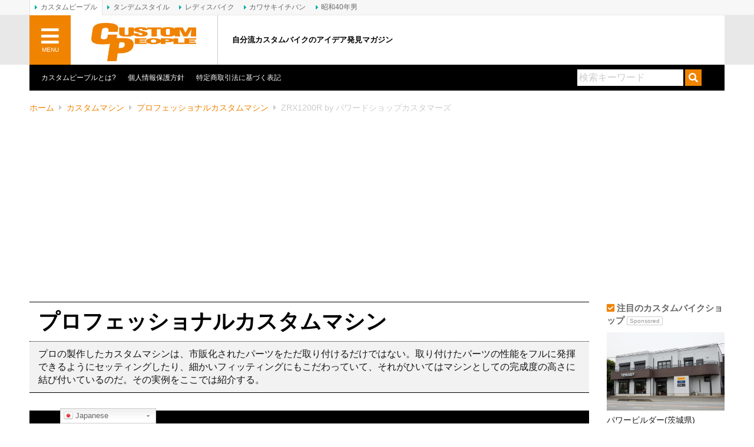

--- FILE ---
content_type: text/html; charset=UTF-8
request_url: https://www.custom-people.jp/machine/41060/
body_size: 26263
content:
<!DOCTYPE html>
<html lang="ja">
<head>
	<meta charset="UTF-8">
	<title>ZRX1200R by パワードショップカスタマーズ | カスタムマシン | カスタムピープル</title>
	<meta http-equiv="X-UA-Compatible" content="IE=edge">
	<link rel="alternate" type="application/rss+xml" title="カスタムピープル RSS Feed" href="https://www.custom-people.jp/feed/">
	<link rel="pingback" href="https://www.custom-people.jp/xmlrpc.php">
	<meta name="viewport" content="target-densitydpi=device-dpi, width=1200, maximum-scale=1.0, user-scalable=yes">
	<meta property="fb:pages" content="274863752541965">
	<meta name="theme-color" content="#33bb00"/>
	<meta name='robots' content='index, follow, max-image-preview:large, max-snippet:-1, max-video-preview:-1' />

	<!-- This site is optimized with the Yoast SEO plugin v17.9 - https://yoast.com/wordpress/plugins/seo/ -->
	<meta name="description" content="空冷Z系やCB-F系、GSX-Sカタナ系などの絶版車カスタムを得意とするパワードショップカスタマーズ。このZRX1200Rは高年式モデルでありながら、同社ならで" />
	<link rel="canonical" href="https://www.custom-people.jp/machine/41060/" />
	<meta property="og:locale" content="ja_JP" />
	<meta property="og:type" content="article" />
	<meta property="og:title" content="ZRX1200R by パワードショップカスタマーズ | カスタムマシン | カスタムピープル" />
	<meta property="og:description" content="空冷Z系やCB-F系、GSX-Sカタナ系などの絶版車カスタムを得意とするパワードショップカスタマーズ。このZRX1200Rは高年式モデルでありながら、同社ならで" />
	<meta property="og:url" content="http://www.custom-people.jp/machine/41060/" />
	<meta property="og:site_name" content="カスタムピープル" />
	<meta property="article:publisher" content="https://www.facebook.com/crete.custompeople" />
	<meta property="article:modified_time" content="2021-01-19T05:25:54+00:00" />
	<meta property="og:image" content="https://www.custom-people.jp/wp-content/uploads/2020/05/cp168_powerd-shop-customers_zrx1200r_01.jpg" />
	<meta property="og:image:width" content="2000" />
	<meta property="og:image:height" content="1334" />
	<meta property="og:image:type" content="image/jpeg" />
	<meta name="twitter:card" content="summary_large_image" />
	<meta name="twitter:site" content="@custompeoplem" />
	<script type="application/ld+json" class="yoast-schema-graph">{"@context":"https://schema.org","@graph":[{"@type":"Organization","@id":"https://www.custom-people.jp/#organization","name":"CRETE Co., Ltd.","url":"https://www.custom-people.jp/","sameAs":["https://www.facebook.com/crete.custompeople","https://www.instagram.com/custompeoplem/","https://www.youtube.com/user/CRETEPUBLISHING","https://twitter.com/custompeoplem"],"logo":{"@type":"ImageObject","@id":"https://www.custom-people.jp/#logo","inLanguage":"ja","url":"https://www.custom-people.jp/wp-content/uploads/2019/08/CRETE_logo.jpg","contentUrl":"https://www.custom-people.jp/wp-content/uploads/2019/08/CRETE_logo.jpg","width":2000,"height":738,"caption":"CRETE Co., Ltd."},"image":{"@id":"https://www.custom-people.jp/#logo"}},{"@type":"WebSite","@id":"https://www.custom-people.jp/#website","url":"https://www.custom-people.jp/","name":"\u30ab\u30b9\u30bf\u30e0\u30d4\u30fc\u30d7\u30eb","description":"\u81ea\u5206\u6d41\u30ab\u30b9\u30bf\u30e0\u30d0\u30a4\u30af\u306e\u30a2\u30a4\u30c7\u30a2\u767a\u898b\u30de\u30ac\u30b8\u30f3","publisher":{"@id":"https://www.custom-people.jp/#organization"},"potentialAction":[{"@type":"SearchAction","target":{"@type":"EntryPoint","urlTemplate":"https://www.custom-people.jp/?s={search_term_string}"},"query-input":"required name=search_term_string"}],"inLanguage":"ja"},{"@type":"ImageObject","@id":"https://www.custom-people.jp/machine/41060/#primaryimage","inLanguage":"ja","url":"https://www.custom-people.jp/wp-content/uploads/2020/05/cp168_powerd-shop-customers_zrx1200r_01.jpg","contentUrl":"https://www.custom-people.jp/wp-content/uploads/2020/05/cp168_powerd-shop-customers_zrx1200r_01.jpg","width":2000,"height":1334,"caption":"ZRX1200R by \u30d1\u30ef\u30fc\u30c9\u30b7\u30e7\u30c3\u30d7\u30ab\u30b9\u30bf\u30de\u30fc\u30ba"},{"@type":"WebPage","@id":"https://www.custom-people.jp/machine/41060/#webpage","url":"https://www.custom-people.jp/machine/41060/","name":"ZRX1200R by \u30d1\u30ef\u30fc\u30c9\u30b7\u30e7\u30c3\u30d7\u30ab\u30b9\u30bf\u30de\u30fc\u30ba | \u30ab\u30b9\u30bf\u30e0\u30de\u30b7\u30f3 | \u30ab\u30b9\u30bf\u30e0\u30d4\u30fc\u30d7\u30eb","isPartOf":{"@id":"https://www.custom-people.jp/#website"},"primaryImageOfPage":{"@id":"https://www.custom-people.jp/machine/41060/#primaryimage"},"datePublished":"2020-05-09T01:41:22+00:00","dateModified":"2021-01-19T05:25:54+00:00","description":"\u7a7a\u51b7Z\u7cfb\u3084CB-F\u7cfb\u3001GSX-S\u30ab\u30bf\u30ca\u7cfb\u306a\u3069\u306e\u7d76\u7248\u8eca\u30ab\u30b9\u30bf\u30e0\u3092\u5f97\u610f\u3068\u3059\u308b\u30d1\u30ef\u30fc\u30c9\u30b7\u30e7\u30c3\u30d7\u30ab\u30b9\u30bf\u30de\u30fc\u30ba\u3002\u3053\u306eZRX1200R\u306f\u9ad8\u5e74\u5f0f\u30e2\u30c7\u30eb\u3067\u3042\u308a\u306a\u304c\u3089\u3001\u540c\u793e\u306a\u3089\u3067","breadcrumb":{"@id":"https://www.custom-people.jp/machine/41060/#breadcrumb"},"inLanguage":"ja","potentialAction":[{"@type":"ReadAction","target":["https://www.custom-people.jp/machine/41060/"]}]},{"@type":"BreadcrumbList","@id":"https://www.custom-people.jp/machine/41060/#breadcrumb","itemListElement":[{"@type":"ListItem","position":1,"name":"\u30db\u30fc\u30e0","item":"https://www.custom-people.jp/"},{"@type":"ListItem","position":2,"name":"\u30ab\u30b9\u30bf\u30e0\u30de\u30b7\u30f3","item":"https://www.custom-people.jp/machine/"},{"@type":"ListItem","position":3,"name":"\u30d7\u30ed\u30d5\u30a7\u30c3\u30b7\u30e7\u30ca\u30eb\u30ab\u30b9\u30bf\u30e0\u30de\u30b7\u30f3","item":"https://www.custom-people.jp/machine/?custom_type=professional"},{"@type":"ListItem","position":4,"name":"ZRX1200R by \u30d1\u30ef\u30fc\u30c9\u30b7\u30e7\u30c3\u30d7\u30ab\u30b9\u30bf\u30de\u30fc\u30ba"}]}]}</script>
	<!-- / Yoast SEO plugin. -->


<link rel='dns-prefetch' href='//www.custom-people.jp' />
<link rel='dns-prefetch' href='//www.google.com' />
<link rel='dns-prefetch' href='//pagead2.googlesyndication.com' />
<link rel='dns-prefetch' href='//www.googletagmanager.com' />
<link rel='dns-prefetch' href='//use.fontawesome.com' />
<link rel='dns-prefetch' href='//s.w.org' />
<script type="text/javascript">
window._wpemojiSettings = {"baseUrl":"https:\/\/s.w.org\/images\/core\/emoji\/13.1.0\/72x72\/","ext":".png","svgUrl":"https:\/\/s.w.org\/images\/core\/emoji\/13.1.0\/svg\/","svgExt":".svg","source":{"concatemoji":"https:\/\/www.custom-people.jp\/wp-includes\/js\/wp-emoji-release.min.js?ver=5.9.12"}};
/*! This file is auto-generated */
!function(e,a,t){var n,r,o,i=a.createElement("canvas"),p=i.getContext&&i.getContext("2d");function s(e,t){var a=String.fromCharCode;p.clearRect(0,0,i.width,i.height),p.fillText(a.apply(this,e),0,0);e=i.toDataURL();return p.clearRect(0,0,i.width,i.height),p.fillText(a.apply(this,t),0,0),e===i.toDataURL()}function c(e){var t=a.createElement("script");t.src=e,t.defer=t.type="text/javascript",a.getElementsByTagName("head")[0].appendChild(t)}for(o=Array("flag","emoji"),t.supports={everything:!0,everythingExceptFlag:!0},r=0;r<o.length;r++)t.supports[o[r]]=function(e){if(!p||!p.fillText)return!1;switch(p.textBaseline="top",p.font="600 32px Arial",e){case"flag":return s([127987,65039,8205,9895,65039],[127987,65039,8203,9895,65039])?!1:!s([55356,56826,55356,56819],[55356,56826,8203,55356,56819])&&!s([55356,57332,56128,56423,56128,56418,56128,56421,56128,56430,56128,56423,56128,56447],[55356,57332,8203,56128,56423,8203,56128,56418,8203,56128,56421,8203,56128,56430,8203,56128,56423,8203,56128,56447]);case"emoji":return!s([10084,65039,8205,55357,56613],[10084,65039,8203,55357,56613])}return!1}(o[r]),t.supports.everything=t.supports.everything&&t.supports[o[r]],"flag"!==o[r]&&(t.supports.everythingExceptFlag=t.supports.everythingExceptFlag&&t.supports[o[r]]);t.supports.everythingExceptFlag=t.supports.everythingExceptFlag&&!t.supports.flag,t.DOMReady=!1,t.readyCallback=function(){t.DOMReady=!0},t.supports.everything||(n=function(){t.readyCallback()},a.addEventListener?(a.addEventListener("DOMContentLoaded",n,!1),e.addEventListener("load",n,!1)):(e.attachEvent("onload",n),a.attachEvent("onreadystatechange",function(){"complete"===a.readyState&&t.readyCallback()})),(n=t.source||{}).concatemoji?c(n.concatemoji):n.wpemoji&&n.twemoji&&(c(n.twemoji),c(n.wpemoji)))}(window,document,window._wpemojiSettings);
</script>
<style type="text/css">
img.wp-smiley,
img.emoji {
	display: inline !important;
	border: none !important;
	box-shadow: none !important;
	height: 1em !important;
	width: 1em !important;
	margin: 0 0.07em !important;
	vertical-align: -0.1em !important;
	background: none !important;
	padding: 0 !important;
}
</style>
	<link rel='stylesheet' id='gtranslate-style-css'  href='https://www.custom-people.jp/wp-content/plugins/gtranslate/gtranslate-style24.css?ver=5.9.12' type='text/css' media='all' />
<link rel='stylesheet' id='wp-block-library-css'  href='https://www.custom-people.jp/wp-includes/css/dist/block-library/style.min.css?ver=5.9.12' type='text/css' media='all' />
<style id='global-styles-inline-css' type='text/css'>
body{--wp--preset--color--black: #000000;--wp--preset--color--cyan-bluish-gray: #abb8c3;--wp--preset--color--white: #ffffff;--wp--preset--color--pale-pink: #f78da7;--wp--preset--color--vivid-red: #cf2e2e;--wp--preset--color--luminous-vivid-orange: #ff6900;--wp--preset--color--luminous-vivid-amber: #fcb900;--wp--preset--color--light-green-cyan: #7bdcb5;--wp--preset--color--vivid-green-cyan: #00d084;--wp--preset--color--pale-cyan-blue: #8ed1fc;--wp--preset--color--vivid-cyan-blue: #0693e3;--wp--preset--color--vivid-purple: #9b51e0;--wp--preset--gradient--vivid-cyan-blue-to-vivid-purple: linear-gradient(135deg,rgba(6,147,227,1) 0%,rgb(155,81,224) 100%);--wp--preset--gradient--light-green-cyan-to-vivid-green-cyan: linear-gradient(135deg,rgb(122,220,180) 0%,rgb(0,208,130) 100%);--wp--preset--gradient--luminous-vivid-amber-to-luminous-vivid-orange: linear-gradient(135deg,rgba(252,185,0,1) 0%,rgba(255,105,0,1) 100%);--wp--preset--gradient--luminous-vivid-orange-to-vivid-red: linear-gradient(135deg,rgba(255,105,0,1) 0%,rgb(207,46,46) 100%);--wp--preset--gradient--very-light-gray-to-cyan-bluish-gray: linear-gradient(135deg,rgb(238,238,238) 0%,rgb(169,184,195) 100%);--wp--preset--gradient--cool-to-warm-spectrum: linear-gradient(135deg,rgb(74,234,220) 0%,rgb(151,120,209) 20%,rgb(207,42,186) 40%,rgb(238,44,130) 60%,rgb(251,105,98) 80%,rgb(254,248,76) 100%);--wp--preset--gradient--blush-light-purple: linear-gradient(135deg,rgb(255,206,236) 0%,rgb(152,150,240) 100%);--wp--preset--gradient--blush-bordeaux: linear-gradient(135deg,rgb(254,205,165) 0%,rgb(254,45,45) 50%,rgb(107,0,62) 100%);--wp--preset--gradient--luminous-dusk: linear-gradient(135deg,rgb(255,203,112) 0%,rgb(199,81,192) 50%,rgb(65,88,208) 100%);--wp--preset--gradient--pale-ocean: linear-gradient(135deg,rgb(255,245,203) 0%,rgb(182,227,212) 50%,rgb(51,167,181) 100%);--wp--preset--gradient--electric-grass: linear-gradient(135deg,rgb(202,248,128) 0%,rgb(113,206,126) 100%);--wp--preset--gradient--midnight: linear-gradient(135deg,rgb(2,3,129) 0%,rgb(40,116,252) 100%);--wp--preset--duotone--dark-grayscale: url('#wp-duotone-dark-grayscale');--wp--preset--duotone--grayscale: url('#wp-duotone-grayscale');--wp--preset--duotone--purple-yellow: url('#wp-duotone-purple-yellow');--wp--preset--duotone--blue-red: url('#wp-duotone-blue-red');--wp--preset--duotone--midnight: url('#wp-duotone-midnight');--wp--preset--duotone--magenta-yellow: url('#wp-duotone-magenta-yellow');--wp--preset--duotone--purple-green: url('#wp-duotone-purple-green');--wp--preset--duotone--blue-orange: url('#wp-duotone-blue-orange');--wp--preset--font-size--small: 13px;--wp--preset--font-size--medium: 20px;--wp--preset--font-size--large: 36px;--wp--preset--font-size--x-large: 42px;}.has-black-color{color: var(--wp--preset--color--black) !important;}.has-cyan-bluish-gray-color{color: var(--wp--preset--color--cyan-bluish-gray) !important;}.has-white-color{color: var(--wp--preset--color--white) !important;}.has-pale-pink-color{color: var(--wp--preset--color--pale-pink) !important;}.has-vivid-red-color{color: var(--wp--preset--color--vivid-red) !important;}.has-luminous-vivid-orange-color{color: var(--wp--preset--color--luminous-vivid-orange) !important;}.has-luminous-vivid-amber-color{color: var(--wp--preset--color--luminous-vivid-amber) !important;}.has-light-green-cyan-color{color: var(--wp--preset--color--light-green-cyan) !important;}.has-vivid-green-cyan-color{color: var(--wp--preset--color--vivid-green-cyan) !important;}.has-pale-cyan-blue-color{color: var(--wp--preset--color--pale-cyan-blue) !important;}.has-vivid-cyan-blue-color{color: var(--wp--preset--color--vivid-cyan-blue) !important;}.has-vivid-purple-color{color: var(--wp--preset--color--vivid-purple) !important;}.has-black-background-color{background-color: var(--wp--preset--color--black) !important;}.has-cyan-bluish-gray-background-color{background-color: var(--wp--preset--color--cyan-bluish-gray) !important;}.has-white-background-color{background-color: var(--wp--preset--color--white) !important;}.has-pale-pink-background-color{background-color: var(--wp--preset--color--pale-pink) !important;}.has-vivid-red-background-color{background-color: var(--wp--preset--color--vivid-red) !important;}.has-luminous-vivid-orange-background-color{background-color: var(--wp--preset--color--luminous-vivid-orange) !important;}.has-luminous-vivid-amber-background-color{background-color: var(--wp--preset--color--luminous-vivid-amber) !important;}.has-light-green-cyan-background-color{background-color: var(--wp--preset--color--light-green-cyan) !important;}.has-vivid-green-cyan-background-color{background-color: var(--wp--preset--color--vivid-green-cyan) !important;}.has-pale-cyan-blue-background-color{background-color: var(--wp--preset--color--pale-cyan-blue) !important;}.has-vivid-cyan-blue-background-color{background-color: var(--wp--preset--color--vivid-cyan-blue) !important;}.has-vivid-purple-background-color{background-color: var(--wp--preset--color--vivid-purple) !important;}.has-black-border-color{border-color: var(--wp--preset--color--black) !important;}.has-cyan-bluish-gray-border-color{border-color: var(--wp--preset--color--cyan-bluish-gray) !important;}.has-white-border-color{border-color: var(--wp--preset--color--white) !important;}.has-pale-pink-border-color{border-color: var(--wp--preset--color--pale-pink) !important;}.has-vivid-red-border-color{border-color: var(--wp--preset--color--vivid-red) !important;}.has-luminous-vivid-orange-border-color{border-color: var(--wp--preset--color--luminous-vivid-orange) !important;}.has-luminous-vivid-amber-border-color{border-color: var(--wp--preset--color--luminous-vivid-amber) !important;}.has-light-green-cyan-border-color{border-color: var(--wp--preset--color--light-green-cyan) !important;}.has-vivid-green-cyan-border-color{border-color: var(--wp--preset--color--vivid-green-cyan) !important;}.has-pale-cyan-blue-border-color{border-color: var(--wp--preset--color--pale-cyan-blue) !important;}.has-vivid-cyan-blue-border-color{border-color: var(--wp--preset--color--vivid-cyan-blue) !important;}.has-vivid-purple-border-color{border-color: var(--wp--preset--color--vivid-purple) !important;}.has-vivid-cyan-blue-to-vivid-purple-gradient-background{background: var(--wp--preset--gradient--vivid-cyan-blue-to-vivid-purple) !important;}.has-light-green-cyan-to-vivid-green-cyan-gradient-background{background: var(--wp--preset--gradient--light-green-cyan-to-vivid-green-cyan) !important;}.has-luminous-vivid-amber-to-luminous-vivid-orange-gradient-background{background: var(--wp--preset--gradient--luminous-vivid-amber-to-luminous-vivid-orange) !important;}.has-luminous-vivid-orange-to-vivid-red-gradient-background{background: var(--wp--preset--gradient--luminous-vivid-orange-to-vivid-red) !important;}.has-very-light-gray-to-cyan-bluish-gray-gradient-background{background: var(--wp--preset--gradient--very-light-gray-to-cyan-bluish-gray) !important;}.has-cool-to-warm-spectrum-gradient-background{background: var(--wp--preset--gradient--cool-to-warm-spectrum) !important;}.has-blush-light-purple-gradient-background{background: var(--wp--preset--gradient--blush-light-purple) !important;}.has-blush-bordeaux-gradient-background{background: var(--wp--preset--gradient--blush-bordeaux) !important;}.has-luminous-dusk-gradient-background{background: var(--wp--preset--gradient--luminous-dusk) !important;}.has-pale-ocean-gradient-background{background: var(--wp--preset--gradient--pale-ocean) !important;}.has-electric-grass-gradient-background{background: var(--wp--preset--gradient--electric-grass) !important;}.has-midnight-gradient-background{background: var(--wp--preset--gradient--midnight) !important;}.has-small-font-size{font-size: var(--wp--preset--font-size--small) !important;}.has-medium-font-size{font-size: var(--wp--preset--font-size--medium) !important;}.has-large-font-size{font-size: var(--wp--preset--font-size--large) !important;}.has-x-large-font-size{font-size: var(--wp--preset--font-size--x-large) !important;}
</style>
<link rel='stylesheet' id='jquery-fancybox-css'  href='https://www.custom-people.jp/wp-content/plugins/wp-fancybox-3/assets/css/jquery.fancybox.min.css?ver=1.0.13' type='text/css' media='screen' />
<link rel='stylesheet' id='sm-style-css'  href='https://www.custom-people.jp/wp-content/plugins/wp-show-more/wpsm-style.css?ver=5.9.12' type='text/css' media='all' />
<link rel='stylesheet' id='wp-pagenavi-css'  href='https://www.custom-people.jp/wp-content/plugins/wp-pagenavi/pagenavi-css.css?ver=2.70' type='text/css' media='all' />
<link rel='stylesheet' id='ez-icomoon-css'  href='https://www.custom-people.jp/wp-content/plugins/easy-table-of-contents/vendor/icomoon/style.min.css?ver=2.0.17' type='text/css' media='all' />
<link rel='stylesheet' id='ez-toc-css'  href='https://www.custom-people.jp/wp-content/plugins/easy-table-of-contents/assets/css/screen.min.css?ver=2.0.17' type='text/css' media='all' />
<style id='ez-toc-inline-css' type='text/css'>
div#ez-toc-container p.ez-toc-title {font-size: 18px;}div#ez-toc-container p.ez-toc-title {font-weight: 700;}div#ez-toc-container ul li {font-size: 16px;}div#ez-toc-container {width: 100%;}
</style>
<link rel='stylesheet' id='custompeople-css'  href='https://www.custom-people.jp/wp-content/themes/cp-v1/assets/css/style.css?ver=20230123' type='text/css' media='all' />
<link rel='stylesheet' id='bootstrap_grid-css'  href='https://www.custom-people.jp/wp-content/themes/cp-v1/assets/css/bootstrap-grid.min.css?ver=4.1.3' type='text/css' media='all' />
<link rel='stylesheet' id='bootstrap_utilities-css'  href='https://www.custom-people.jp/wp-content/themes/cp-v1/assets/css/bootstrap-utilities.min.css?ver=4.1.3' type='text/css' media='all' />
<link rel='stylesheet' id='font-awesome-official-css'  href='https://use.fontawesome.com/releases/v5.12.0/css/all.css' type='text/css' media='all' integrity="sha384-REHJTs1r2ErKBuJB0fCK99gCYsVjwxHrSU0N7I1zl9vZbggVJXRMsv/sLlOAGb4M" crossorigin="anonymous" />
<link rel='stylesheet' id='font-awesome-official-v4shim-css'  href='https://use.fontawesome.com/releases/v5.12.0/css/v4-shims.css' type='text/css' media='all' integrity="sha384-AL44/7DEVqkvY9j8IjGLGZgFmHAjuHa+2RIWKxDliMNIfSs9g14/BRpYwHrWQgz6" crossorigin="anonymous" />
<style id='font-awesome-official-v4shim-inline-css' type='text/css'>
@font-face {
font-family: "FontAwesome";
font-display: block;
src: url("https://use.fontawesome.com/releases/v5.12.0/webfonts/fa-brands-400.eot"),
		url("https://use.fontawesome.com/releases/v5.12.0/webfonts/fa-brands-400.eot?#iefix") format("embedded-opentype"),
		url("https://use.fontawesome.com/releases/v5.12.0/webfonts/fa-brands-400.woff2") format("woff2"),
		url("https://use.fontawesome.com/releases/v5.12.0/webfonts/fa-brands-400.woff") format("woff"),
		url("https://use.fontawesome.com/releases/v5.12.0/webfonts/fa-brands-400.ttf") format("truetype"),
		url("https://use.fontawesome.com/releases/v5.12.0/webfonts/fa-brands-400.svg#fontawesome") format("svg");
}

@font-face {
font-family: "FontAwesome";
font-display: block;
src: url("https://use.fontawesome.com/releases/v5.12.0/webfonts/fa-solid-900.eot"),
		url("https://use.fontawesome.com/releases/v5.12.0/webfonts/fa-solid-900.eot?#iefix") format("embedded-opentype"),
		url("https://use.fontawesome.com/releases/v5.12.0/webfonts/fa-solid-900.woff2") format("woff2"),
		url("https://use.fontawesome.com/releases/v5.12.0/webfonts/fa-solid-900.woff") format("woff"),
		url("https://use.fontawesome.com/releases/v5.12.0/webfonts/fa-solid-900.ttf") format("truetype"),
		url("https://use.fontawesome.com/releases/v5.12.0/webfonts/fa-solid-900.svg#fontawesome") format("svg");
}

@font-face {
font-family: "FontAwesome";
font-display: block;
src: url("https://use.fontawesome.com/releases/v5.12.0/webfonts/fa-regular-400.eot"),
		url("https://use.fontawesome.com/releases/v5.12.0/webfonts/fa-regular-400.eot?#iefix") format("embedded-opentype"),
		url("https://use.fontawesome.com/releases/v5.12.0/webfonts/fa-regular-400.woff2") format("woff2"),
		url("https://use.fontawesome.com/releases/v5.12.0/webfonts/fa-regular-400.woff") format("woff"),
		url("https://use.fontawesome.com/releases/v5.12.0/webfonts/fa-regular-400.ttf") format("truetype"),
		url("https://use.fontawesome.com/releases/v5.12.0/webfonts/fa-regular-400.svg#fontawesome") format("svg");
unicode-range: U+F004-F005,U+F007,U+F017,U+F022,U+F024,U+F02E,U+F03E,U+F044,U+F057-F059,U+F06E,U+F070,U+F075,U+F07B-F07C,U+F080,U+F086,U+F089,U+F094,U+F09D,U+F0A0,U+F0A4-F0A7,U+F0C5,U+F0C7-F0C8,U+F0E0,U+F0EB,U+F0F3,U+F0F8,U+F0FE,U+F111,U+F118-F11A,U+F11C,U+F133,U+F144,U+F146,U+F14A,U+F14D-F14E,U+F150-F152,U+F15B-F15C,U+F164-F165,U+F185-F186,U+F191-F192,U+F1AD,U+F1C1-F1C9,U+F1CD,U+F1D8,U+F1E3,U+F1EA,U+F1F6,U+F1F9,U+F20A,U+F247-F249,U+F24D,U+F254-F25B,U+F25D,U+F267,U+F271-F274,U+F279,U+F28B,U+F28D,U+F2B5-F2B6,U+F2B9,U+F2BB,U+F2BD,U+F2C1-F2C2,U+F2D0,U+F2D2,U+F2DC,U+F2ED,U+F328,U+F358-F35B,U+F3A5,U+F3D1,U+F410,U+F4AD;
}
</style>
<script type='text/javascript' src='https://www.custom-people.jp/wp-includes/js/jquery/jquery.min.js?ver=3.6.0' id='jquery-core-js'></script>
<script type='text/javascript' src='https://www.custom-people.jp/wp-includes/js/jquery/jquery-migrate.min.js?ver=3.3.2' id='jquery-migrate-js'></script>
<script type='text/javascript' async src='https://pagead2.googlesyndication.com/pagead/js/adsbygoogle.js?ver=5.9.12' id='googlead-js'></script>

<!-- Google アナリティクス スニペット (Site Kit が追加) -->
<script type='text/javascript' src='https://www.googletagmanager.com/gtag/js?id=GT-MJPGBHN' id='google_gtagjs-js' async></script>
<script type='text/javascript' id='google_gtagjs-js-after'>
window.dataLayer = window.dataLayer || [];function gtag(){dataLayer.push(arguments);}
gtag('set', 'linker', {"domains":["www.custom-people.jp"]} );
gtag("js", new Date());
gtag("set", "developer_id.dZTNiMT", true);
gtag("config", "GT-MJPGBHN");
</script>

<!-- (ここまで) Google アナリティクス スニペット (Site Kit が追加) -->
<link rel="https://api.w.org/" href="https://www.custom-people.jp/wp-json/" /><link rel="alternate" type="application/json+oembed" href="https://www.custom-people.jp/wp-json/oembed/1.0/embed?url=https%3A%2F%2Fwww.custom-people.jp%2Fmachine%2F41060%2F" />
<link rel="alternate" type="text/xml+oembed" href="https://www.custom-people.jp/wp-json/oembed/1.0/embed?url=https%3A%2F%2Fwww.custom-people.jp%2Fmachine%2F41060%2F&#038;format=xml" />
<meta name="generator" content="Site Kit by Google 1.111.0" />
<!-- Google AdSense スニペット (Site Kit が追加) -->
<meta name="google-adsense-platform-account" content="ca-host-pub-2644536267352236">
<meta name="google-adsense-platform-domain" content="sitekit.withgoogle.com">
<!-- (ここまで) Google AdSense スニペット (Site Kit が追加) -->
<link rel="apple-touch-icon" href="https://www.custom-people.jp/wp-content/uploads/2019/09/cp-logo-square_152px.png" />

<!-- Google AdSense スニペット (Site Kit が追加) -->
<script async="async" src="https://pagead2.googlesyndication.com/pagead/js/adsbygoogle.js?client=ca-pub-0634573531251113&amp;host=ca-host-pub-2644536267352236" crossorigin="anonymous" type="text/javascript"></script>

<!-- (ここまで) Google AdSense スニペット (Site Kit が追加) -->

<!-- Google タグ マネージャー スニペット (Site Kit が追加) -->
<script type="text/javascript">
			( function( w, d, s, l, i ) {
				w[l] = w[l] || [];
				w[l].push( {'gtm.start': new Date().getTime(), event: 'gtm.js'} );
				var f = d.getElementsByTagName( s )[0],
					j = d.createElement( s ), dl = l != 'dataLayer' ? '&l=' + l : '';
				j.async = true;
				j.src = 'https://www.googletagmanager.com/gtm.js?id=' + i + dl;
				f.parentNode.insertBefore( j, f );
			} )( window, document, 'script', 'dataLayer', 'GTM-MSPCDP6' );
			
</script>

<!-- (ここまで) Google タグ マネージャー スニペット (Site Kit が追加) -->
<style type="text/css">.inv-recaptcha-holder {
	margin-bottom: 20px;
}</style><link rel="icon" href="https://www.custom-people.jp/wp-content/uploads/2019/09/cp-logo-square_152px-76x76.png" sizes="32x32" />
<link rel="icon" href="https://www.custom-people.jp/wp-content/uploads/2019/09/cp-logo-square_152px.png" sizes="192x192" />
<link rel="apple-touch-icon" href="https://www.custom-people.jp/wp-content/uploads/2019/09/cp-logo-square_152px.png" />
<meta name="msapplication-TileImage" content="https://www.custom-people.jp/wp-content/uploads/2019/09/cp-logo-square_152px.png" />
</head>
<body class="machine-template-default single single-machine postid-41060">
<!-- Google Tag Manager (noscript) -->
<noscript><iframe src="https://www.googletagmanager.com/ns.html?id=GTM-MSPCDP6"
height="0" width="0" style="display:none;visibility:hidden"></iframe></noscript>
<!-- End Google Tag Manager (noscript) -->
<div id="wrap" canvas="container">
	<div id="inner">
		<header>
			<div id="header">
				<div id="header_nav">
					<div class="header_nav_page">
						<ul>
							<li class="page_item page-item-37895"><a href="https://www.custom-people.jp/about/">カスタムピープルとは?</a></li>
							<li class="page_item"><a href="https://heritage.inc/policies/privacy-policy" target="_blank" rel="noopener">個人情報保護方針</a></li>
							<li class="page_item"><a href="https://heritage.inc/policies/legal-notice" target="_blank" rel="noopener">特定商取引法に基づく表記</a></li>
													</ul>
					</div>
					<div class="search_form">
						<form method="get" id="searchform" action="https://www.custom-people.jp/">
							<input type="text" placeholder="検索キーワード" name="s" id="s" value="" />
							<input type="submit" id="searchsubmit" value="&#xf002;" />
						</form>
					</div>
				</div>
			</div>
		</header>
		<div class="breadcrumbs"><p><span><span><a href="https://www.custom-people.jp/">ホーム</a>  <i class="fa fa-caret-right"></i>  <span><a href="https://www.custom-people.jp/machine/">カスタムマシン</a>  <i class="fa fa-caret-right"></i>  <span><a href="https://www.custom-people.jp/machine/?custom_type=professional">プロフェッショナルカスタムマシン</a>  <i class="fa fa-caret-right"></i>  <span class="breadcrumb_last" aria-current="page">ZRX1200R by パワードショップカスタマーズ</span></span></span></span></span></p></div><main>
	<div id="content" class="content-wide">
			<div class="categorytitle_wrap">
						<h1 class="categorytitle"><a href="/machine/?custom_type=professional">プロフェッショナルカスタムマシン</a></h1>
			<p>プロの製作したカスタムマシンは、市販化されたパーツをただ取り付けるだけではない。取り付けたパーツの性能をフルに発揮できるようにセッティングしたり、細かいフィッティングにもこだわっていて、それがひいてはマシンとしての完成度の高さに結び付いているのだ。その実例をここでは紹介する。</p>
		</div>
			<div class="MainArea">
			<div class="MainArea__Header">
				<h1 class="MainArea__Machine">
					<div class="MainArea__Machine_Maker">
						<span>カワサキ</span>
					</div>
					<a href="https://www.custom-people.jp/machine/41060/" title="ZRX1200R by パワードショップカスタマーズ">ZRX1200R by パワードショップカスタマーズ</a>
				</h1>
				<h2 class="MainArea__Copy">派手さにこだわりつつ性能面もキッチリ強化</h2>
						</div>
			<figure class="MainArea__Image">
<a href='https://www.custom-people.jp/wp-content/uploads/2020/05/cp168_powerd-shop-customers_zrx1200r_01.jpg'><img width="1009" height="673" src="https://www.custom-people.jp/wp-content/uploads/2020/05/cp168_powerd-shop-customers_zrx1200r_01-1009x673.jpg" class="attachment-g-xlarge size-g-xlarge" alt="ZRX1200R by パワードショップカスタマーズ" loading="lazy" srcset="https://www.custom-people.jp/wp-content/uploads/2020/05/cp168_powerd-shop-customers_zrx1200r_01-1009x673.jpg 1009w, https://www.custom-people.jp/wp-content/uploads/2020/05/cp168_powerd-shop-customers_zrx1200r_01-600x400.jpg 600w, https://www.custom-people.jp/wp-content/uploads/2020/05/cp168_powerd-shop-customers_zrx1200r_01-1200x800.jpg 1200w, https://www.custom-people.jp/wp-content/uploads/2020/05/cp168_powerd-shop-customers_zrx1200r_01-300x200.jpg 300w, https://www.custom-people.jp/wp-content/uploads/2020/05/cp168_powerd-shop-customers_zrx1200r_01-768x512.jpg 768w, https://www.custom-people.jp/wp-content/uploads/2020/05/cp168_powerd-shop-customers_zrx1200r_01-1536x1025.jpg 1536w, https://www.custom-people.jp/wp-content/uploads/2020/05/cp168_powerd-shop-customers_zrx1200r_01-621x414.jpg 621w, https://www.custom-people.jp/wp-content/uploads/2020/05/cp168_powerd-shop-customers_zrx1200r_01.jpg 2000w" sizes="(max-width: 1009px) 100vw, 1009px" /></a>
</figure>
		</div>
		<div id="entrymeta">
			<div id="scb_block">
				<h4>ページを共有</h4>
							<ul class="social-buttons"><!--
			--><li class="button">
					<a class="twitter" href="https://twitter.com/intent/tweet?text=ZRX1200R+by+%E3%83%91%E3%83%AF%E3%83%BC%E3%83%89%E3%82%B7%E3%83%A7%E3%83%83%E3%83%97%E3%82%AB%E3%82%B9%E3%82%BF%E3%83%9E%E3%83%BC%E3%82%BA%EF%BD%9C%E3%82%AB%E3%82%B9%E3%82%BF%E3%83%A0%E3%83%9E%E3%82%B7%E3%83%B3%EF%BD%9C%E3%82%AB%E3%82%B9%E3%82%BF%E3%83%A0%E3%83%94%E3%83%BC%E3%83%97%E3%83%AB&url=https://www.custom-people.jp/machine/41060/&via=custompeoplem&hashtags=カスタムピープル">
						<i class="fab fa-twitter"></i>
					</a>
				</li><!--
			--><li class="button">
					<a class="facebook" href="https://www.facebook.com/sharer/sharer.php?u=https://www.custom-people.jp/machine/41060/" onclick="window.open(this.href, 'FBwindow', 'menubar=no,toolbar=no,scrollbars=yes,width=550,height=350'); return false;">
						<i class="fab fa-facebook-f"></i>
					</a>
				</li><!--
			--><li class="button">
					<a class="hatena" href="https://b.hatena.ne.jp/add?&url=https://www.custom-people.jp/machine/41060/&title=ZRX1200R+by+%E3%83%91%E3%83%AF%E3%83%BC%E3%83%89%E3%82%B7%E3%83%A7%E3%83%83%E3%83%97%E3%82%AB%E3%82%B9%E3%82%BF%E3%83%9E%E3%83%BC%E3%82%BA%EF%BD%9C%E3%82%AB%E3%82%B9%E3%82%BF%E3%83%A0%E3%83%9E%E3%82%B7%E3%83%B3%EF%BD%9C%E3%82%AB%E3%82%B9%E3%82%BF%E3%83%A0%E3%83%94%E3%83%BC%E3%83%97%E3%83%AB" target="_blank">
						<i class="fa fa-hatena"></i>
					</a>
				</li><!--
			--><li class="button">
					<a class="line" href="https://social-plugins.line.me/lineit/share?url=https://www.custom-people.jp/machine/41060/ ZRX1200R+by+%E3%83%91%E3%83%AF%E3%83%BC%E3%83%89%E3%82%B7%E3%83%A7%E3%83%83%E3%83%97%E3%82%AB%E3%82%B9%E3%82%BF%E3%83%9E%E3%83%BC%E3%82%BA%EF%BD%9C%E3%82%AB%E3%82%B9%E3%82%BF%E3%83%A0%E3%83%9E%E3%82%B7%E3%83%B3%EF%BD%9C%E3%82%AB%E3%82%B9%E3%82%BF%E3%83%A0%E3%83%94%E3%83%BC%E3%83%97%E3%83%AB">
						<i class="fab fa-line"></i>
					</a>
				</li><!--
			--><li class="button">
					<a class="pocket" href="http://getpocket.com/edit?url=https://www.custom-people.jp/machine/41060/&title=ZRX1200R by パワードショップカスタマーズ" onclick="window.open(this.href, '', 'menubar=no,toolbar=no,scrollbars=yes,width=550,height=350'); return false;">
						<i class="fab fa-get-pocket"></i>
					</a>
				</li><!--
		--></ul>
			</div><!-- / .scb_block -->
		</div><!-- / .entrymeta -->
		<div class="entry entry-41060">
			<article>
							<div class="entrybody">
											<aside class="mgb25"><p class="credit tar">
							カスタムピープルVOL.168掲載記事(2017年4月15日発売)<br><i class="fa fa-user-circle" aria-hidden="true"></i> カスタムピープル編集部						</p></aside>
										<p>空冷Z系やCB-F系、GSX-Sカタナ系などの絶版車カスタムを得意とするパワードショップカスタマーズ。このZRX1200Rは高年式モデルでありながら、同社ならではの絶版車カスタムにも通じるノウハウが盛り込まれたカスタム車となっている。</p>
<p><a href="https://www.custom-people.jp/wp-content/uploads/2020/05/cp168_powerd-shop-customers_zrx1200r_02.jpg"><img src="https://www.custom-people.jp/wp-content/uploads/2020/05/cp168_powerd-shop-customers_zrx1200r_02.jpg" alt="ZRX1200R by パワードショップカスタマーズ" width="1200" height="800" class="aligncenter size-full wp-image-43367" srcset="https://www.custom-people.jp/wp-content/uploads/2020/05/cp168_powerd-shop-customers_zrx1200r_02.jpg 1200w, https://www.custom-people.jp/wp-content/uploads/2020/05/cp168_powerd-shop-customers_zrx1200r_02-600x400.jpg 600w, https://www.custom-people.jp/wp-content/uploads/2020/05/cp168_powerd-shop-customers_zrx1200r_02-300x200.jpg 300w, https://www.custom-people.jp/wp-content/uploads/2020/05/cp168_powerd-shop-customers_zrx1200r_02-768x512.jpg 768w, https://www.custom-people.jp/wp-content/uploads/2020/05/cp168_powerd-shop-customers_zrx1200r_02-621x414.jpg 621w, https://www.custom-people.jp/wp-content/uploads/2020/05/cp168_powerd-shop-customers_zrx1200r_02-1009x673.jpg 1009w" sizes="(max-width: 1200px) 100vw, 1200px" /></a></p>
										<div class="divide"><hr /></div>
					<h4 class="border mt-5">カスタムパーツギャラリー</h4>
					<div class="row mb-4 Gallery">
									<div class="col-12 col-md-6 mb-4 GalleryItem"><figure>
							<div class="GalleryItem_inner portrait">
								<a href='https://www.custom-people.jp/wp-content/uploads/2020/05/cp168_powerd-shop-customers_zrx1200r_03.jpg'><img width="768" height="1152" src="https://www.custom-people.jp/wp-content/uploads/2020/05/cp168_powerd-shop-customers_zrx1200r_03-768x1152.jpg" class="attachment-medium_large size-medium_large" alt="ZRX1200R by パワードショップカスタマーズ" loading="lazy" srcset="https://www.custom-people.jp/wp-content/uploads/2020/05/cp168_powerd-shop-customers_zrx1200r_03-768x1152.jpg 768w, https://www.custom-people.jp/wp-content/uploads/2020/05/cp168_powerd-shop-customers_zrx1200r_03-400x600.jpg 400w, https://www.custom-people.jp/wp-content/uploads/2020/05/cp168_powerd-shop-customers_zrx1200r_03-414x621.jpg 414w, https://www.custom-people.jp/wp-content/uploads/2020/05/cp168_powerd-shop-customers_zrx1200r_03-673x1009.jpg 673w, https://www.custom-people.jp/wp-content/uploads/2020/05/cp168_powerd-shop-customers_zrx1200r_03.jpg 800w" sizes="(max-width: 768px) 100vw, 768px" /></a>							</div>
								</figure></div>
									<div class="col-12 col-md-6 mb-4 GalleryItem"><figure>
							<div class="GalleryItem_inner portrait">
								<a href='https://www.custom-people.jp/wp-content/uploads/2020/05/cp168_powerd-shop-customers_zrx1200r_04.jpg'><img width="768" height="1152" src="https://www.custom-people.jp/wp-content/uploads/2020/05/cp168_powerd-shop-customers_zrx1200r_04-768x1152.jpg" class="attachment-medium_large size-medium_large" alt="ZRX1200R by パワードショップカスタマーズ" loading="lazy" srcset="https://www.custom-people.jp/wp-content/uploads/2020/05/cp168_powerd-shop-customers_zrx1200r_04-768x1152.jpg 768w, https://www.custom-people.jp/wp-content/uploads/2020/05/cp168_powerd-shop-customers_zrx1200r_04-400x600.jpg 400w, https://www.custom-people.jp/wp-content/uploads/2020/05/cp168_powerd-shop-customers_zrx1200r_04-414x621.jpg 414w, https://www.custom-people.jp/wp-content/uploads/2020/05/cp168_powerd-shop-customers_zrx1200r_04-673x1009.jpg 673w, https://www.custom-people.jp/wp-content/uploads/2020/05/cp168_powerd-shop-customers_zrx1200r_04.jpg 800w" sizes="(max-width: 768px) 100vw, 768px" /></a>							</div>
								</figure></div>
									<div class="col-12 col-md-6 mb-4 GalleryItem"><figure>
							<div class="GalleryItem_inner portrait">
								<a href='https://www.custom-people.jp/wp-content/uploads/2020/05/cp168_powerd-shop-customers_zrx1200r_05.jpg'><img width="768" height="1152" src="https://www.custom-people.jp/wp-content/uploads/2020/05/cp168_powerd-shop-customers_zrx1200r_05-768x1152.jpg" class="attachment-medium_large size-medium_large" alt="ZRX1200R by パワードショップカスタマーズ" loading="lazy" srcset="https://www.custom-people.jp/wp-content/uploads/2020/05/cp168_powerd-shop-customers_zrx1200r_05-768x1152.jpg 768w, https://www.custom-people.jp/wp-content/uploads/2020/05/cp168_powerd-shop-customers_zrx1200r_05-400x600.jpg 400w, https://www.custom-people.jp/wp-content/uploads/2020/05/cp168_powerd-shop-customers_zrx1200r_05-414x621.jpg 414w, https://www.custom-people.jp/wp-content/uploads/2020/05/cp168_powerd-shop-customers_zrx1200r_05-673x1009.jpg 673w, https://www.custom-people.jp/wp-content/uploads/2020/05/cp168_powerd-shop-customers_zrx1200r_05.jpg 800w" sizes="(max-width: 768px) 100vw, 768px" /></a>							</div>
								</figure></div>
						</div>
											<div class="Post__Meta">
							<h4 class="border">「ZRX1200R by パワードショップカスタマーズ」の主なカスタム内容</h4>
							<table class="Product__Meta w100">
	<tr>
		<th> エンジン総排気量</th><td>1,164cm<sup>3</sup></td>
	</tr>
	<tr>
		<th> キャブレター</th><td>ヨシムラTMR-MJNφ38mm</td>
	</tr>
	<tr>
		<th> エキゾーストシステム</th><td>オオニシヒートマジック</td>
	</tr>
	<tr>
		<th> 電装系</th><td>ASウオタニ SPⅡ</td>
	</tr>
	<tr>
		<th> オイルクーラー</th><td>アクティブ</td>
	</tr>
	<tr>
		<th> ラジエター</th><td>アクティブ</td>
	</tr>
	<tr>
		<th> ホイール</th><td>(F)ゲイルスピード タイプR 3.50-18<br>(R)ゲイルスピード タイプR 6.00-18</td>
	</tr>
	<tr>
		<th> Fブレーキ</th><td>キャリパー：ブレンボ4ポット<br>ローター：サンスター<br>マスター：ゲイルスピード ラジアルポンプ</td>
	</tr>
	<tr>
		<th> Rブレーキ</th><td>キャリパー：ブレンボ2ポット<br>ローター：サンスター</td>
	</tr>
	<tr>
		<th> Fフォーク</th><td>オーリンズ</td>
	</tr>
	<tr>
		<th> ブラケット</th><td>ウィリー</td>
	</tr>
	<tr>
		<th> Rショック</th><td>オーリンズ</td>
	</tr>
	<tr>
		<th> スイングアーム</th><td>オーヴァーレーシング</td>
	</tr>
	<tr>
		<th> クラッチ</th><td>マスター：ゲイルスピード ラジアルポンプ</td>
	</tr>
</table>
						</div>
										<div class="shopmeta"><table>
	<tr>
		<th>問い合わせ</th><td>パワードショップカスタマーズ</td>
	</tr>
	<tr>
		<th>住所</th><td>茨城県那珂市後台3038-1</td>
	</tr>
	<tr>
		<th>電話番号</th><td>029-295-8836</td>
	</tr>
</table><div class="shopmeta_thumbnail"><i class="fa fa-info-circle"></i> <a href="https://www.custom-people.jp/shop/powered-shop-customers/" title="パワードショップカスタマーズ">カスタムショップ情報</a></div></div><!-- inquiry_info -->
				</div>
							<div class="divide"><hr /></div>
				<div class="Bu">
											<a href="../" class="db tac" title="カスタムマシン">カスタムマシン</a>
									</div>
				<div id="tag_wrap">
					<p><i class="fa fa-tags"></i> <a href="https://www.custom-people.jp/tag/as-uotani/" rel="tag">ASウオタニ</a><a href="https://www.custom-people.jp/tag/f-fork/" rel="tag">Fフォーク</a><a href="https://www.custom-people.jp/tag/f-brake/" rel="tag">Fブレーキ</a><a href="https://www.custom-people.jp/tag/r-shock/" rel="tag">Rショック</a><a href="https://www.custom-people.jp/tag/r-brake/" rel="tag">Rブレーキ</a><a href="https://www.custom-people.jp/tag/sp2/" rel="tag">SPⅡ</a><a href="https://www.custom-people.jp/tag/tmr-mjn/" rel="tag">TMR-MJN</a><a href="https://www.custom-people.jp/tag/zrx1200r/" rel="tag">ZRX1200R</a><a href="https://www.custom-people.jp/tag/active/" rel="tag">アクティブ</a><a href="https://www.custom-people.jp/tag/wheelie/" rel="tag">ウィリー</a><a href="https://www.custom-people.jp/tag/exhaust-system/" rel="tag">エキゾーストシステム</a><a href="https://www.custom-people.jp/tag/over-racing/" rel="tag">オーヴァーレーシング</a><a href="https://www.custom-people.jp/tag/ohlins/" rel="tag">オーリンズ</a><a href="https://www.custom-people.jp/tag/oil-cooler/" rel="tag">オイルクーラー</a><a href="https://www.custom-people.jp/tag/ohnishi-heat-magic/" rel="tag">オオニシヒートマジック</a><a href="https://www.custom-people.jp/tag/carburetor/" rel="tag">キャブレター</a><a href="https://www.custom-people.jp/tag/caliper/" rel="tag">キャリパー</a><a href="https://www.custom-people.jp/tag/clutch/" rel="tag">クラッチ</a><a href="https://www.custom-people.jp/tag/galespeed/" rel="tag">ゲイルスピード</a><a href="https://www.custom-people.jp/tag/sunstar/" rel="tag">サンスター</a><a href="https://www.custom-people.jp/tag/swing-arm/" rel="tag">スイングアーム</a><a href="https://www.custom-people.jp/tag/type-r/" rel="tag">タイプR</a><a href="https://www.custom-people.jp/tag/powerd-shop-customers/" rel="tag">パワードショップカスタマーズ</a><a href="https://www.custom-people.jp/tag/bracket/" rel="tag">ブラケット</a><a href="https://www.custom-people.jp/tag/brembo/" rel="tag">ブレンボ</a><a href="https://www.custom-people.jp/tag/wheel/" rel="tag">ホイール</a><a href="https://www.custom-people.jp/tag/master/" rel="tag">マスター</a><a href="https://www.custom-people.jp/tag/yoshimura/" rel="tag">ヨシムラ</a><a href="https://www.custom-people.jp/tag/radial-pump/" rel="tag">ラジアルポンプ</a><a href="https://www.custom-people.jp/tag/radiator/" rel="tag">ラジエター</a><a href="https://www.custom-people.jp/tag/rotor/" rel="tag">ローター</a><a href="https://www.custom-people.jp/tag/ibaraki/" rel="tag">茨城県</a><a href="https://www.custom-people.jp/tag/naka-shi/" rel="tag">那珂市</a><a href="https://www.custom-people.jp/tag/electric-parts/" rel="tag">電装系</a></p>				</div>
								<div class="ad_top">
					<script async src="https://pagead2.googlesyndication.com/pagead/js/adsbygoogle.js"></script>
					<ins class="adsbygoogle"
						style="display:block"
						data-ad-format="autorelaxed"
						data-ad-client="ca-pub-0634573531251113"
						data-ad-slot="1739115249"></ins>
					<script>
						(adsbygoogle = window.adsbygoogle || []).push({});
					</script>
				</div>
								<div class="ad_wrapper row">
	<div class="col-12 col-sm-6">
	<!-- カスタムピープル トップAD01 -->
	<ins class="adsbygoogle"
		style="display:block"
		data-ad-client="ca-pub-0634573531251113"
		data-ad-slot="5200187102"
		data-ad-format="auto"
		data-full-width-responsive="true"></ins>
	<script>
		(adsbygoogle = window.adsbygoogle || []).push({});
	</script>
	</div>
		<div class="col-12 col-sm-6">
	<!-- カスタムピープル トップAD01 -->
	<ins class="adsbygoogle"
		style="display:block"
		data-ad-client="ca-pub-0634573531251113"
		data-ad-slot="5200187102"
		data-ad-format="auto"
		data-full-width-responsive="true"></ins>
	<script>
		(adsbygoogle = window.adsbygoogle || []).push({});
	</script>
	</div>
	</div>			</article>
		</div><!-- / .entry -->
	</div><!-- / #content -->
<div class="sidebar" id="sidebar-w200">
	<aside>
		<div class="list-style">
			<h4><i class="fa fa-check-square"></i>&nbsp;注目のカスタムバイクショップ&nbsp;<span class="badge badge-gray-invert">Sponsored</span></h4>
			<div class="list-style_ul row">				<div class="col-6 col-md-4 col-lg-12">
					<div class="list-style_li">
						<div class="index-thumb"><a href="https://www.custom-people.jp/shop/power-builder/" title="パワービルダー(茨城県)"><img width="600" height="400" src="https://www.custom-people.jp/wp-content/uploads/2019/08/power-builder_19-600x400.jpg" class="attachment-medium size-medium wp-post-image" alt="パワービルダー 店舗外観" loading="lazy" srcset="https://www.custom-people.jp/wp-content/uploads/2019/08/power-builder_19-600x400.jpg 600w, https://www.custom-people.jp/wp-content/uploads/2019/08/power-builder_19-300x200.jpg 300w, https://www.custom-people.jp/wp-content/uploads/2019/08/power-builder_19-768x512.jpg 768w, https://www.custom-people.jp/wp-content/uploads/2019/08/power-builder_19.jpg 1200w, https://www.custom-people.jp/wp-content/uploads/2019/08/power-builder_19-621x414.jpg 621w, https://www.custom-people.jp/wp-content/uploads/2019/08/power-builder_19-1009x673.jpg 1009w" sizes="(max-width: 600px) 100vw, 600px" /></a></div><p class="list-title"><a href="https://www.custom-people.jp/shop/power-builder/" title="パワービルダー">パワービルダー(茨城県)</a></p>					</div>
				</div>				<div class="col-6 col-md-4 col-lg-12">
					<div class="list-style_li">
						<div class="index-thumb"><a href="https://www.custom-people.jp/shop/bull-docker-tagos/" title="ブルドッカータゴス(群馬県)"><img width="600" height="400" src="https://www.custom-people.jp/wp-content/uploads/2019/08/bulldocker-tagos_main-600x400.jpg" class="attachment-medium size-medium wp-post-image" alt="ブルドッカータゴス 店舗外観" loading="lazy" srcset="https://www.custom-people.jp/wp-content/uploads/2019/08/bulldocker-tagos_main-600x400.jpg 600w, https://www.custom-people.jp/wp-content/uploads/2019/08/bulldocker-tagos_main-300x200.jpg 300w, https://www.custom-people.jp/wp-content/uploads/2019/08/bulldocker-tagos_main-768x512.jpg 768w, https://www.custom-people.jp/wp-content/uploads/2019/08/bulldocker-tagos_main.jpg 1200w, https://www.custom-people.jp/wp-content/uploads/2019/08/bulldocker-tagos_main-621x414.jpg 621w, https://www.custom-people.jp/wp-content/uploads/2019/08/bulldocker-tagos_main-1009x673.jpg 1009w" sizes="(max-width: 600px) 100vw, 600px" /></a></div><p class="list-title"><a href="https://www.custom-people.jp/shop/bull-docker-tagos/" title="ブルドッカータゴス">ブルドッカータゴス(群馬県)</a></p>					</div>
				</div>				<div class="col-6 col-md-4 col-lg-12">
					<div class="list-style_li">
						<div class="index-thumb"><a href="https://www.custom-people.jp/shop/bulldock/" title="ブルドック(栃木県)"><img width="600" height="400" src="https://www.custom-people.jp/wp-content/uploads/2019/08/bulldock_main-600x400.jpg" class="attachment-medium size-medium wp-post-image" alt="ブルドック 栃木県足利市のカスタムバイクショップ" loading="lazy" srcset="https://www.custom-people.jp/wp-content/uploads/2019/08/bulldock_main-600x400.jpg 600w, https://www.custom-people.jp/wp-content/uploads/2019/08/bulldock_main-300x200.jpg 300w, https://www.custom-people.jp/wp-content/uploads/2019/08/bulldock_main-768x512.jpg 768w, https://www.custom-people.jp/wp-content/uploads/2019/08/bulldock_main.jpg 1200w, https://www.custom-people.jp/wp-content/uploads/2019/08/bulldock_main-621x414.jpg 621w, https://www.custom-people.jp/wp-content/uploads/2019/08/bulldock_main-1009x673.jpg 1009w" sizes="(max-width: 600px) 100vw, 600px" /></a></div><p class="list-title"><a href="https://www.custom-people.jp/shop/bulldock/" title="ブルドック">ブルドック(栃木県)</a></p>					</div>
				</div>			</div>
		</div>		<div class="list-style">
			<h4><i class="fa fa-check-square"></i>&nbsp;注目のカスタムマシン&nbsp;<span class="badge badge-gray-invert">Sponsored</span></h4>
			<div class="list-style_ul row">				<div class="col-6 col-md-4 col-lg-12">
					<div class="list-style_li">
						<div class="index-thumb"><a href="https://www.custom-people.jp/machine/38397/" title="CBX by リモーション"><img width="600" height="400" src="https://www.custom-people.jp/wp-content/uploads/2019/10/remotion-cbx_01-main-600x400.jpg" class="attachment-medium size-medium wp-post-image" alt="CBX by REMOTION" loading="lazy" srcset="https://www.custom-people.jp/wp-content/uploads/2019/10/remotion-cbx_01-main-600x400.jpg 600w, https://www.custom-people.jp/wp-content/uploads/2019/10/remotion-cbx_01-main-300x200.jpg 300w, https://www.custom-people.jp/wp-content/uploads/2019/10/remotion-cbx_01-main-768x512.jpg 768w, https://www.custom-people.jp/wp-content/uploads/2019/10/remotion-cbx_01-main-1200x800.jpg 1200w, https://www.custom-people.jp/wp-content/uploads/2019/10/remotion-cbx_01-main-621x414.jpg 621w, https://www.custom-people.jp/wp-content/uploads/2019/10/remotion-cbx_01-main-1009x672.jpg 1009w, https://www.custom-people.jp/wp-content/uploads/2019/10/remotion-cbx_01-main.jpg 2000w" sizes="(max-width: 600px) 100vw, 600px" /></a></div><p class="list-title"><a href="https://www.custom-people.jp/machine/38397/" title="CBX by リモーション">CBX by リモーション</a></p>					</div>
				</div>				<div class="col-6 col-md-4 col-lg-12">
					<div class="list-style_li">
						<div class="index-thumb"><a href="https://www.custom-people.jp/machine/44950/" title="Z1000MkⅡ by サンクチュアリー本店"><img width="600" height="400" src="https://www.custom-people.jp/wp-content/uploads/2021/08/ac-sanctuary_z1000mk2_main-600x400.jpg" class="attachment-medium size-medium wp-post-image" alt="Z1000MkⅡ by サンクチュアリー本店" loading="lazy" srcset="https://www.custom-people.jp/wp-content/uploads/2021/08/ac-sanctuary_z1000mk2_main-600x400.jpg 600w, https://www.custom-people.jp/wp-content/uploads/2021/08/ac-sanctuary_z1000mk2_main-1200x800.jpg 1200w, https://www.custom-people.jp/wp-content/uploads/2021/08/ac-sanctuary_z1000mk2_main-300x200.jpg 300w, https://www.custom-people.jp/wp-content/uploads/2021/08/ac-sanctuary_z1000mk2_main-768x512.jpg 768w, https://www.custom-people.jp/wp-content/uploads/2021/08/ac-sanctuary_z1000mk2_main-1536x1024.jpg 1536w, https://www.custom-people.jp/wp-content/uploads/2021/08/ac-sanctuary_z1000mk2_main-621x414.jpg 621w, https://www.custom-people.jp/wp-content/uploads/2021/08/ac-sanctuary_z1000mk2_main-1009x672.jpg 1009w, https://www.custom-people.jp/wp-content/uploads/2021/08/ac-sanctuary_z1000mk2_main.jpg 2000w" sizes="(max-width: 600px) 100vw, 600px" /></a></div><p class="list-title"><a href="https://www.custom-people.jp/machine/44950/" title="Z1000MkⅡ by サンクチュアリー本店">Z1000MkⅡ by サンクチュアリー本店</a></p>					</div>
				</div>				<div class="col-6 col-md-4 col-lg-12">
					<div class="list-style_li">
						<div class="index-thumb"><a href="https://www.custom-people.jp/machine/38699/" title="ZEPHYR750 by バグース! モーターサイクル"><img width="600" height="400" src="https://www.custom-people.jp/wp-content/uploads/2019/11/bagus-motorcycle_zephyr750_01-600x400.jpg" class="attachment-medium size-medium wp-post-image" alt="ZEPHYR750 by バグース! モーターサイクル" loading="lazy" srcset="https://www.custom-people.jp/wp-content/uploads/2019/11/bagus-motorcycle_zephyr750_01-600x400.jpg 600w, https://www.custom-people.jp/wp-content/uploads/2019/11/bagus-motorcycle_zephyr750_01-300x200.jpg 300w, https://www.custom-people.jp/wp-content/uploads/2019/11/bagus-motorcycle_zephyr750_01-768x512.jpg 768w, https://www.custom-people.jp/wp-content/uploads/2019/11/bagus-motorcycle_zephyr750_01-1200x800.jpg 1200w, https://www.custom-people.jp/wp-content/uploads/2019/11/bagus-motorcycle_zephyr750_01-621x414.jpg 621w, https://www.custom-people.jp/wp-content/uploads/2019/11/bagus-motorcycle_zephyr750_01-1009x672.jpg 1009w, https://www.custom-people.jp/wp-content/uploads/2019/11/bagus-motorcycle_zephyr750_01.jpg 2000w" sizes="(max-width: 600px) 100vw, 600px" /></a></div><p class="list-title"><a href="https://www.custom-people.jp/machine/38699/" title="ZEPHYR750 by バグース! モーターサイクル">ZEPHYR750 by バグース! モーターサイクル</a></p>					</div>
				</div>				<div class="col-6 col-md-4 col-lg-12">
					<div class="list-style_li">
						<div class="index-thumb"><a href="https://www.custom-people.jp/machine/49634/" title="Ninja H2 SX SE by エーテック"><img width="600" height="400" src="https://www.custom-people.jp/wp-content/uploads/2023/01/a-tech_ninja-h2-sx-se_main-600x400.jpg" class="attachment-medium size-medium wp-post-image" alt="Ninja H2 SX SE by エーテック" loading="lazy" srcset="https://www.custom-people.jp/wp-content/uploads/2023/01/a-tech_ninja-h2-sx-se_main-600x400.jpg 600w, https://www.custom-people.jp/wp-content/uploads/2023/01/a-tech_ninja-h2-sx-se_main-1200x800.jpg 1200w, https://www.custom-people.jp/wp-content/uploads/2023/01/a-tech_ninja-h2-sx-se_main-300x200.jpg 300w, https://www.custom-people.jp/wp-content/uploads/2023/01/a-tech_ninja-h2-sx-se_main-768x512.jpg 768w, https://www.custom-people.jp/wp-content/uploads/2023/01/a-tech_ninja-h2-sx-se_main-1536x1024.jpg 1536w, https://www.custom-people.jp/wp-content/uploads/2023/01/a-tech_ninja-h2-sx-se_main-621x414.jpg 621w, https://www.custom-people.jp/wp-content/uploads/2023/01/a-tech_ninja-h2-sx-se_main-1009x672.jpg 1009w, https://www.custom-people.jp/wp-content/uploads/2023/01/a-tech_ninja-h2-sx-se_main.jpg 2000w" sizes="(max-width: 600px) 100vw, 600px" /></a></div><p class="list-title"><a href="https://www.custom-people.jp/machine/49634/" title="Ninja H2 SX SE by エーテック">Ninja H2 SX SE by エーテック</a></p>					</div>
				</div>				<div class="col-6 col-md-4 col-lg-12">
					<div class="list-style_li">
						<div class="index-thumb"><a href="https://www.custom-people.jp/machine/43727/" title="ZRX1200R by サンクチュアリー本店"><img width="600" height="400" src="https://www.custom-people.jp/wp-content/uploads/2021/02/ac-sanctuary_zrx1200r_main-600x400.jpg" class="attachment-medium size-medium wp-post-image" alt="ZRX1200R by サンクチュアリー本店" loading="lazy" srcset="https://www.custom-people.jp/wp-content/uploads/2021/02/ac-sanctuary_zrx1200r_main-600x400.jpg 600w, https://www.custom-people.jp/wp-content/uploads/2021/02/ac-sanctuary_zrx1200r_main-1200x800.jpg 1200w, https://www.custom-people.jp/wp-content/uploads/2021/02/ac-sanctuary_zrx1200r_main-300x200.jpg 300w, https://www.custom-people.jp/wp-content/uploads/2021/02/ac-sanctuary_zrx1200r_main-768x512.jpg 768w, https://www.custom-people.jp/wp-content/uploads/2021/02/ac-sanctuary_zrx1200r_main-1536x1024.jpg 1536w, https://www.custom-people.jp/wp-content/uploads/2021/02/ac-sanctuary_zrx1200r_main-621x414.jpg 621w, https://www.custom-people.jp/wp-content/uploads/2021/02/ac-sanctuary_zrx1200r_main-1009x672.jpg 1009w, https://www.custom-people.jp/wp-content/uploads/2021/02/ac-sanctuary_zrx1200r_main.jpg 2000w" sizes="(max-width: 600px) 100vw, 600px" /></a></div><p class="list-title"><a href="https://www.custom-people.jp/machine/43727/" title="ZRX1200R by サンクチュアリー本店">ZRX1200R by サンクチュアリー本店</a></p>					</div>
				</div>				<div class="col-6 col-md-4 col-lg-12">
					<div class="list-style_li">
						<div class="index-thumb"><a href="https://www.custom-people.jp/machine/43886/" title="Z1000 by パワービルダー"><img width="600" height="400" src="https://www.custom-people.jp/wp-content/uploads/2021/03/power-builder_z1000_01-600x400.jpg" class="attachment-medium size-medium wp-post-image" alt="Z1000 by パワービルダー" loading="lazy" srcset="https://www.custom-people.jp/wp-content/uploads/2021/03/power-builder_z1000_01-600x400.jpg 600w, https://www.custom-people.jp/wp-content/uploads/2021/03/power-builder_z1000_01-1200x800.jpg 1200w, https://www.custom-people.jp/wp-content/uploads/2021/03/power-builder_z1000_01-300x200.jpg 300w, https://www.custom-people.jp/wp-content/uploads/2021/03/power-builder_z1000_01-768x512.jpg 768w, https://www.custom-people.jp/wp-content/uploads/2021/03/power-builder_z1000_01-1536x1024.jpg 1536w, https://www.custom-people.jp/wp-content/uploads/2021/03/power-builder_z1000_01-621x414.jpg 621w, https://www.custom-people.jp/wp-content/uploads/2021/03/power-builder_z1000_01-1009x672.jpg 1009w, https://www.custom-people.jp/wp-content/uploads/2021/03/power-builder_z1000_01.jpg 2000w" sizes="(max-width: 600px) 100vw, 600px" /></a></div><p class="list-title"><a href="https://www.custom-people.jp/machine/43886/" title="Z1000 by パワービルダー">Z1000 by パワービルダー</a></p>					</div>
				</div>				<div class="col-6 col-md-4 col-lg-12">
					<div class="list-style_li">
						<div class="index-thumb"><a href="https://www.custom-people.jp/machine/49756/" title="Z1 by ブルドック"><img width="600" height="400" src="https://www.custom-people.jp/wp-content/uploads/2023/03/bulldock_gt-m_z1_main-600x400.jpg" class="attachment-medium size-medium wp-post-image" alt="Z1 by ブルドック" loading="lazy" srcset="https://www.custom-people.jp/wp-content/uploads/2023/03/bulldock_gt-m_z1_main-600x400.jpg 600w, https://www.custom-people.jp/wp-content/uploads/2023/03/bulldock_gt-m_z1_main-1200x800.jpg 1200w, https://www.custom-people.jp/wp-content/uploads/2023/03/bulldock_gt-m_z1_main-300x200.jpg 300w, https://www.custom-people.jp/wp-content/uploads/2023/03/bulldock_gt-m_z1_main-768x512.jpg 768w, https://www.custom-people.jp/wp-content/uploads/2023/03/bulldock_gt-m_z1_main-1536x1024.jpg 1536w, https://www.custom-people.jp/wp-content/uploads/2023/03/bulldock_gt-m_z1_main-621x414.jpg 621w, https://www.custom-people.jp/wp-content/uploads/2023/03/bulldock_gt-m_z1_main-1009x672.jpg 1009w, https://www.custom-people.jp/wp-content/uploads/2023/03/bulldock_gt-m_z1_main.jpg 2000w" sizes="(max-width: 600px) 100vw, 600px" /></a></div><p class="list-title"><a href="https://www.custom-people.jp/machine/49756/" title="Z1 by ブルドック">Z1 by ブルドック</a></p>					</div>
				</div>				<div class="col-6 col-md-4 col-lg-12">
					<div class="list-style_li">
						<div class="index-thumb"><a href="https://www.custom-people.jp/machine/43085/" title="GPZ900R by サンクチュアリー本店"><img width="600" height="400" src="https://www.custom-people.jp/wp-content/uploads/2020/12/202012_ac-sanctuary_gpz900r_01-600x400.jpg" class="attachment-medium size-medium wp-post-image" alt="GPZ900R by サンクチュアリー本店" loading="lazy" srcset="https://www.custom-people.jp/wp-content/uploads/2020/12/202012_ac-sanctuary_gpz900r_01-600x400.jpg 600w, https://www.custom-people.jp/wp-content/uploads/2020/12/202012_ac-sanctuary_gpz900r_01-1200x800.jpg 1200w, https://www.custom-people.jp/wp-content/uploads/2020/12/202012_ac-sanctuary_gpz900r_01-300x200.jpg 300w, https://www.custom-people.jp/wp-content/uploads/2020/12/202012_ac-sanctuary_gpz900r_01-768x512.jpg 768w, https://www.custom-people.jp/wp-content/uploads/2020/12/202012_ac-sanctuary_gpz900r_01-1536x1024.jpg 1536w, https://www.custom-people.jp/wp-content/uploads/2020/12/202012_ac-sanctuary_gpz900r_01-621x414.jpg 621w, https://www.custom-people.jp/wp-content/uploads/2020/12/202012_ac-sanctuary_gpz900r_01-1009x672.jpg 1009w, https://www.custom-people.jp/wp-content/uploads/2020/12/202012_ac-sanctuary_gpz900r_01.jpg 2000w" sizes="(max-width: 600px) 100vw, 600px" /></a></div><p class="list-title"><a href="https://www.custom-people.jp/machine/43085/" title="GPZ900R by サンクチュアリー本店">GPZ900R by サンクチュアリー本店</a></p>					</div>
				</div>				<div class="col-6 col-md-4 col-lg-12">
					<div class="list-style_li">
						<div class="index-thumb"><a href="https://www.custom-people.jp/machine/50489/" title="GPZ750R by  SDブロスモーターサイクル"><img width="600" height="400" src="https://www.custom-people.jp/wp-content/uploads/2024/12/2412SDBROS_000-600x400.jpg" class="attachment-medium size-medium wp-post-image" alt="SDbmc_KAWASAKI_GPZ750R" loading="lazy" srcset="https://www.custom-people.jp/wp-content/uploads/2024/12/2412SDBROS_000-600x400.jpg 600w, https://www.custom-people.jp/wp-content/uploads/2024/12/2412SDBROS_000-300x200.jpg 300w, https://www.custom-people.jp/wp-content/uploads/2024/12/2412SDBROS_000-768x512.jpg 768w, https://www.custom-people.jp/wp-content/uploads/2024/12/2412SDBROS_000-621x414.jpg 621w, https://www.custom-people.jp/wp-content/uploads/2024/12/2412SDBROS_000-1009x673.jpg 1009w, https://www.custom-people.jp/wp-content/uploads/2024/12/2412SDBROS_000.jpg 1200w" sizes="(max-width: 600px) 100vw, 600px" /></a></div><p class="list-title"><a href="https://www.custom-people.jp/machine/50489/" title="GPZ750R by  SDブロスモーターサイクル">GPZ750R by  SDブロスモーターサイクル</a></p>					</div>
				</div>				<div class="col-6 col-md-4 col-lg-12">
					<div class="list-style_li">
						<div class="index-thumb"><a href="https://www.custom-people.jp/machine/39993/" title="GPZ900R by ブルドッカータゴス"><img width="600" height="400" src="https://www.custom-people.jp/wp-content/uploads/2020/02/bull-docker-tagos_gpz900r_01-600x400.jpg" class="attachment-medium size-medium wp-post-image" alt="GPZ900R by ブルドッカータゴス" loading="lazy" srcset="https://www.custom-people.jp/wp-content/uploads/2020/02/bull-docker-tagos_gpz900r_01-600x400.jpg 600w, https://www.custom-people.jp/wp-content/uploads/2020/02/bull-docker-tagos_gpz900r_01-300x200.jpg 300w, https://www.custom-people.jp/wp-content/uploads/2020/02/bull-docker-tagos_gpz900r_01-768x512.jpg 768w, https://www.custom-people.jp/wp-content/uploads/2020/02/bull-docker-tagos_gpz900r_01-1200x800.jpg 1200w, https://www.custom-people.jp/wp-content/uploads/2020/02/bull-docker-tagos_gpz900r_01-621x414.jpg 621w, https://www.custom-people.jp/wp-content/uploads/2020/02/bull-docker-tagos_gpz900r_01-1009x672.jpg 1009w, https://www.custom-people.jp/wp-content/uploads/2020/02/bull-docker-tagos_gpz900r_01.jpg 2000w" sizes="(max-width: 600px) 100vw, 600px" /></a></div><p class="list-title"><a href="https://www.custom-people.jp/machine/39993/" title="GPZ900R by ブルドッカータゴス">GPZ900R by ブルドッカータゴス</a></p>					</div>
				</div>				<div class="col-6 col-md-4 col-lg-12">
					<div class="list-style_li">
						<div class="index-thumb"><a href="https://www.custom-people.jp/machine/41335/" title="Z1R by パワービルダー"><img width="600" height="400" src="https://www.custom-people.jp/wp-content/uploads/2020/06/powerbuilder_z1r_01-600x400.jpg" class="attachment-medium size-medium wp-post-image" alt="Z1R by パワービルダー" loading="lazy" srcset="https://www.custom-people.jp/wp-content/uploads/2020/06/powerbuilder_z1r_01-600x400.jpg 600w, https://www.custom-people.jp/wp-content/uploads/2020/06/powerbuilder_z1r_01-1200x800.jpg 1200w, https://www.custom-people.jp/wp-content/uploads/2020/06/powerbuilder_z1r_01-300x200.jpg 300w, https://www.custom-people.jp/wp-content/uploads/2020/06/powerbuilder_z1r_01-768x512.jpg 768w, https://www.custom-people.jp/wp-content/uploads/2020/06/powerbuilder_z1r_01-1536x1024.jpg 1536w, https://www.custom-people.jp/wp-content/uploads/2020/06/powerbuilder_z1r_01-621x414.jpg 621w, https://www.custom-people.jp/wp-content/uploads/2020/06/powerbuilder_z1r_01-1009x672.jpg 1009w, https://www.custom-people.jp/wp-content/uploads/2020/06/powerbuilder_z1r_01.jpg 2000w" sizes="(max-width: 600px) 100vw, 600px" /></a></div><p class="list-title"><a href="https://www.custom-people.jp/machine/41335/" title="Z1R by パワービルダー">Z1R by パワービルダー</a></p>					</div>
				</div>				<div class="col-6 col-md-4 col-lg-12">
					<div class="list-style_li">
						<div class="index-thumb"><a href="https://www.custom-people.jp/machine/49303/" title="Ninja ZX-10R by エーテック"><img width="600" height="400" src="https://www.custom-people.jp/wp-content/uploads/2022/10/a-tech_ninja-zx-10r_main-600x400.jpg" class="attachment-medium size-medium wp-post-image" alt="Ninja ZX-10R by エーテック" loading="lazy" srcset="https://www.custom-people.jp/wp-content/uploads/2022/10/a-tech_ninja-zx-10r_main-600x400.jpg 600w, https://www.custom-people.jp/wp-content/uploads/2022/10/a-tech_ninja-zx-10r_main-1200x800.jpg 1200w, https://www.custom-people.jp/wp-content/uploads/2022/10/a-tech_ninja-zx-10r_main-300x200.jpg 300w, https://www.custom-people.jp/wp-content/uploads/2022/10/a-tech_ninja-zx-10r_main-768x512.jpg 768w, https://www.custom-people.jp/wp-content/uploads/2022/10/a-tech_ninja-zx-10r_main-1536x1024.jpg 1536w, https://www.custom-people.jp/wp-content/uploads/2022/10/a-tech_ninja-zx-10r_main-621x414.jpg 621w, https://www.custom-people.jp/wp-content/uploads/2022/10/a-tech_ninja-zx-10r_main-1009x672.jpg 1009w, https://www.custom-people.jp/wp-content/uploads/2022/10/a-tech_ninja-zx-10r_main.jpg 2000w" sizes="(max-width: 600px) 100vw, 600px" /></a></div><p class="list-title"><a href="https://www.custom-people.jp/machine/49303/" title="Ninja ZX-10R by エーテック">Ninja ZX-10R by エーテック</a></p>					</div>
				</div>				<div class="col-6 col-md-4 col-lg-12">
					<div class="list-style_li">
						<div class="index-thumb"><a href="https://www.custom-people.jp/machine/45399/" title="Z1 by サンクチュアリー本店"><img width="600" height="400" src="https://www.custom-people.jp/wp-content/uploads/2021/09/ac-sanctuary_z1_main-600x400.jpg" class="attachment-medium size-medium wp-post-image" alt="Z1 by サンクチュアリー本店" loading="lazy" srcset="https://www.custom-people.jp/wp-content/uploads/2021/09/ac-sanctuary_z1_main-600x400.jpg 600w, https://www.custom-people.jp/wp-content/uploads/2021/09/ac-sanctuary_z1_main-1200x800.jpg 1200w, https://www.custom-people.jp/wp-content/uploads/2021/09/ac-sanctuary_z1_main-300x200.jpg 300w, https://www.custom-people.jp/wp-content/uploads/2021/09/ac-sanctuary_z1_main-768x512.jpg 768w, https://www.custom-people.jp/wp-content/uploads/2021/09/ac-sanctuary_z1_main-1536x1024.jpg 1536w, https://www.custom-people.jp/wp-content/uploads/2021/09/ac-sanctuary_z1_main-621x414.jpg 621w, https://www.custom-people.jp/wp-content/uploads/2021/09/ac-sanctuary_z1_main-1009x672.jpg 1009w, https://www.custom-people.jp/wp-content/uploads/2021/09/ac-sanctuary_z1_main.jpg 2000w" sizes="(max-width: 600px) 100vw, 600px" /></a></div><p class="list-title"><a href="https://www.custom-people.jp/machine/45399/" title="Z1 by サンクチュアリー本店">Z1 by サンクチュアリー本店</a></p>					</div>
				</div>				<div class="col-6 col-md-4 col-lg-12">
					<div class="list-style_li">
						<div class="index-thumb"><a href="https://www.custom-people.jp/machine/44105/" title="Z1000MkⅡ by サンクチュアリー本店"><img width="600" height="400" src="https://www.custom-people.jp/wp-content/uploads/2021/04/202104_ac-sanctuary_z1000mk2_01-600x400.jpg" class="attachment-medium size-medium wp-post-image" alt="Z1000MkⅡ by サンクチュアリー本店" loading="lazy" srcset="https://www.custom-people.jp/wp-content/uploads/2021/04/202104_ac-sanctuary_z1000mk2_01-600x400.jpg 600w, https://www.custom-people.jp/wp-content/uploads/2021/04/202104_ac-sanctuary_z1000mk2_01-1200x800.jpg 1200w, https://www.custom-people.jp/wp-content/uploads/2021/04/202104_ac-sanctuary_z1000mk2_01-300x200.jpg 300w, https://www.custom-people.jp/wp-content/uploads/2021/04/202104_ac-sanctuary_z1000mk2_01-768x512.jpg 768w, https://www.custom-people.jp/wp-content/uploads/2021/04/202104_ac-sanctuary_z1000mk2_01-1536x1024.jpg 1536w, https://www.custom-people.jp/wp-content/uploads/2021/04/202104_ac-sanctuary_z1000mk2_01-621x414.jpg 621w, https://www.custom-people.jp/wp-content/uploads/2021/04/202104_ac-sanctuary_z1000mk2_01-1009x672.jpg 1009w, https://www.custom-people.jp/wp-content/uploads/2021/04/202104_ac-sanctuary_z1000mk2_01.jpg 2000w" sizes="(max-width: 600px) 100vw, 600px" /></a></div><p class="list-title"><a href="https://www.custom-people.jp/machine/44105/" title="Z1000MkⅡ by サンクチュアリー本店">Z1000MkⅡ by サンクチュアリー本店</a></p>					</div>
				</div>				<div class="col-6 col-md-4 col-lg-12">
					<div class="list-style_li">
						<div class="index-thumb"><a href="https://www.custom-people.jp/machine/49181/" title="Z650RS by エーテック"><img width="600" height="400" src="https://www.custom-people.jp/wp-content/uploads/2022/10/a-tech_z650rs_main-600x400.jpg" class="attachment-medium size-medium wp-post-image" alt="Z650RS by エーテック" loading="lazy" srcset="https://www.custom-people.jp/wp-content/uploads/2022/10/a-tech_z650rs_main-600x400.jpg 600w, https://www.custom-people.jp/wp-content/uploads/2022/10/a-tech_z650rs_main-1200x800.jpg 1200w, https://www.custom-people.jp/wp-content/uploads/2022/10/a-tech_z650rs_main-300x200.jpg 300w, https://www.custom-people.jp/wp-content/uploads/2022/10/a-tech_z650rs_main-768x512.jpg 768w, https://www.custom-people.jp/wp-content/uploads/2022/10/a-tech_z650rs_main-1536x1024.jpg 1536w, https://www.custom-people.jp/wp-content/uploads/2022/10/a-tech_z650rs_main-621x414.jpg 621w, https://www.custom-people.jp/wp-content/uploads/2022/10/a-tech_z650rs_main-1009x672.jpg 1009w, https://www.custom-people.jp/wp-content/uploads/2022/10/a-tech_z650rs_main.jpg 2000w" sizes="(max-width: 600px) 100vw, 600px" /></a></div><p class="list-title"><a href="https://www.custom-people.jp/machine/49181/" title="Z650RS by エーテック">Z650RS by エーテック</a></p>					</div>
				</div>				<div class="col-6 col-md-4 col-lg-12">
					<div class="list-style_li">
						<div class="index-thumb"><a href="https://www.custom-people.jp/machine/48381/" title="Z1R by サンクチュアリー本店"><img width="600" height="400" src="https://www.custom-people.jp/wp-content/uploads/2022/07/ac-sanctuary_z1r_main-600x400.jpg" class="attachment-medium size-medium wp-post-image" alt="Z1R by サンクチュアリー本店 7:3ビュー" loading="lazy" srcset="https://www.custom-people.jp/wp-content/uploads/2022/07/ac-sanctuary_z1r_main-600x400.jpg 600w, https://www.custom-people.jp/wp-content/uploads/2022/07/ac-sanctuary_z1r_main-1200x800.jpg 1200w, https://www.custom-people.jp/wp-content/uploads/2022/07/ac-sanctuary_z1r_main-300x200.jpg 300w, https://www.custom-people.jp/wp-content/uploads/2022/07/ac-sanctuary_z1r_main-768x512.jpg 768w, https://www.custom-people.jp/wp-content/uploads/2022/07/ac-sanctuary_z1r_main-621x414.jpg 621w, https://www.custom-people.jp/wp-content/uploads/2022/07/ac-sanctuary_z1r_main-1009x673.jpg 1009w, https://www.custom-people.jp/wp-content/uploads/2022/07/ac-sanctuary_z1r_main.jpg 1500w" sizes="(max-width: 600px) 100vw, 600px" /></a></div><p class="list-title"><a href="https://www.custom-people.jp/machine/48381/" title="Z1R by サンクチュアリー本店">Z1R by サンクチュアリー本店</a></p>					</div>
				</div>				<div class="col-6 col-md-4 col-lg-12">
					<div class="list-style_li">
						<div class="index-thumb"><a href="https://www.custom-people.jp/machine/45181/" title="Z1000MkⅡ by サンクチュアリー本店"><img width="600" height="400" src="https://www.custom-people.jp/wp-content/uploads/2021/08/ac-sanctuary_z1000mk2_main-1-600x400.jpg" class="attachment-medium size-medium wp-post-image" alt="Z1000MkⅡ by サンクチュアリー本店" loading="lazy" srcset="https://www.custom-people.jp/wp-content/uploads/2021/08/ac-sanctuary_z1000mk2_main-1-600x400.jpg 600w, https://www.custom-people.jp/wp-content/uploads/2021/08/ac-sanctuary_z1000mk2_main-1-1200x800.jpg 1200w, https://www.custom-people.jp/wp-content/uploads/2021/08/ac-sanctuary_z1000mk2_main-1-300x200.jpg 300w, https://www.custom-people.jp/wp-content/uploads/2021/08/ac-sanctuary_z1000mk2_main-1-768x512.jpg 768w, https://www.custom-people.jp/wp-content/uploads/2021/08/ac-sanctuary_z1000mk2_main-1-1536x1024.jpg 1536w, https://www.custom-people.jp/wp-content/uploads/2021/08/ac-sanctuary_z1000mk2_main-1-621x414.jpg 621w, https://www.custom-people.jp/wp-content/uploads/2021/08/ac-sanctuary_z1000mk2_main-1-1009x672.jpg 1009w, https://www.custom-people.jp/wp-content/uploads/2021/08/ac-sanctuary_z1000mk2_main-1.jpg 2000w" sizes="(max-width: 600px) 100vw, 600px" /></a></div><p class="list-title"><a href="https://www.custom-people.jp/machine/45181/" title="Z1000MkⅡ by サンクチュアリー本店">Z1000MkⅡ by サンクチュアリー本店</a></p>					</div>
				</div>				<div class="col-6 col-md-4 col-lg-12">
					<div class="list-style_li">
						<div class="index-thumb"><a href="https://www.custom-people.jp/machine/47966/" title="Z1R by サンクチュアリー本店"><img width="600" height="400" src="https://www.custom-people.jp/wp-content/uploads/2022/05/ac-sanctuary_z1r_main-600x400.jpg" class="attachment-medium size-medium wp-post-image" alt="Z1R by サンクチュアリー本店" loading="lazy" srcset="https://www.custom-people.jp/wp-content/uploads/2022/05/ac-sanctuary_z1r_main-600x400.jpg 600w, https://www.custom-people.jp/wp-content/uploads/2022/05/ac-sanctuary_z1r_main-1200x800.jpg 1200w, https://www.custom-people.jp/wp-content/uploads/2022/05/ac-sanctuary_z1r_main-300x200.jpg 300w, https://www.custom-people.jp/wp-content/uploads/2022/05/ac-sanctuary_z1r_main-768x512.jpg 768w, https://www.custom-people.jp/wp-content/uploads/2022/05/ac-sanctuary_z1r_main-1536x1024.jpg 1536w, https://www.custom-people.jp/wp-content/uploads/2022/05/ac-sanctuary_z1r_main-621x414.jpg 621w, https://www.custom-people.jp/wp-content/uploads/2022/05/ac-sanctuary_z1r_main-1009x672.jpg 1009w, https://www.custom-people.jp/wp-content/uploads/2022/05/ac-sanctuary_z1r_main.jpg 2000w" sizes="(max-width: 600px) 100vw, 600px" /></a></div><p class="list-title"><a href="https://www.custom-people.jp/machine/47966/" title="Z1R by サンクチュアリー本店">Z1R by サンクチュアリー本店</a></p>					</div>
				</div>				<div class="col-6 col-md-4 col-lg-12">
					<div class="list-style_li">
						<div class="index-thumb"><a href="https://www.custom-people.jp/machine/39040/" title="CBX by ビトーR&#038;D"><img width="600" height="400" src="https://www.custom-people.jp/wp-content/uploads/2019/11/bito-r-and-d_cbx_01-600x400.jpg" class="attachment-medium size-medium wp-post-image" alt="CBX by ビトーR&amp;D" loading="lazy" srcset="https://www.custom-people.jp/wp-content/uploads/2019/11/bito-r-and-d_cbx_01-600x400.jpg 600w, https://www.custom-people.jp/wp-content/uploads/2019/11/bito-r-and-d_cbx_01-300x200.jpg 300w, https://www.custom-people.jp/wp-content/uploads/2019/11/bito-r-and-d_cbx_01-768x512.jpg 768w, https://www.custom-people.jp/wp-content/uploads/2019/11/bito-r-and-d_cbx_01-1200x800.jpg 1200w, https://www.custom-people.jp/wp-content/uploads/2019/11/bito-r-and-d_cbx_01-621x414.jpg 621w, https://www.custom-people.jp/wp-content/uploads/2019/11/bito-r-and-d_cbx_01-1009x672.jpg 1009w, https://www.custom-people.jp/wp-content/uploads/2019/11/bito-r-and-d_cbx_01.jpg 2000w" sizes="(max-width: 600px) 100vw, 600px" /></a></div><p class="list-title"><a href="https://www.custom-people.jp/machine/39040/" title="CBX by ビトーR&#038;D">CBX by ビトーR&#038;D</a></p>					</div>
				</div>				<div class="col-6 col-md-4 col-lg-12">
					<div class="list-style_li">
						<div class="index-thumb"><a href="https://www.custom-people.jp/machine/43550/" title="Z1000MkⅡ by ブルドッカータゴス"><img width="600" height="400" src="https://www.custom-people.jp/wp-content/uploads/2021/02/bulldocker-tagos_gpz900r_01-600x400.jpg" class="attachment-medium size-medium wp-post-image" alt="Z1000MkⅡ by ブルドッカータゴス" loading="lazy" srcset="https://www.custom-people.jp/wp-content/uploads/2021/02/bulldocker-tagos_gpz900r_01-600x400.jpg 600w, https://www.custom-people.jp/wp-content/uploads/2021/02/bulldocker-tagos_gpz900r_01-1200x800.jpg 1200w, https://www.custom-people.jp/wp-content/uploads/2021/02/bulldocker-tagos_gpz900r_01-300x200.jpg 300w, https://www.custom-people.jp/wp-content/uploads/2021/02/bulldocker-tagos_gpz900r_01-768x512.jpg 768w, https://www.custom-people.jp/wp-content/uploads/2021/02/bulldocker-tagos_gpz900r_01-1536x1024.jpg 1536w, https://www.custom-people.jp/wp-content/uploads/2021/02/bulldocker-tagos_gpz900r_01-621x414.jpg 621w, https://www.custom-people.jp/wp-content/uploads/2021/02/bulldocker-tagos_gpz900r_01-1009x672.jpg 1009w, https://www.custom-people.jp/wp-content/uploads/2021/02/bulldocker-tagos_gpz900r_01.jpg 2000w" sizes="(max-width: 600px) 100vw, 600px" /></a></div><p class="list-title"><a href="https://www.custom-people.jp/machine/43550/" title="Z1000MkⅡ by ブルドッカータゴス">Z1000MkⅡ by ブルドッカータゴス</a></p>					</div>
				</div>				<div class="col-6 col-md-4 col-lg-12">
					<div class="list-style_li">
						<div class="index-thumb"><a href="https://www.custom-people.jp/machine/44791/" title="Z1 by サンクチュアリー本店"><img width="600" height="400" src="https://www.custom-people.jp/wp-content/uploads/2021/07/ac-sanctuary_z1_main-600x400.jpg" class="attachment-medium size-medium wp-post-image" alt="Z1 by サンクチュアリー本店" loading="lazy" srcset="https://www.custom-people.jp/wp-content/uploads/2021/07/ac-sanctuary_z1_main-600x400.jpg 600w, https://www.custom-people.jp/wp-content/uploads/2021/07/ac-sanctuary_z1_main-1200x800.jpg 1200w, https://www.custom-people.jp/wp-content/uploads/2021/07/ac-sanctuary_z1_main-300x200.jpg 300w, https://www.custom-people.jp/wp-content/uploads/2021/07/ac-sanctuary_z1_main-768x512.jpg 768w, https://www.custom-people.jp/wp-content/uploads/2021/07/ac-sanctuary_z1_main-1536x1024.jpg 1536w, https://www.custom-people.jp/wp-content/uploads/2021/07/ac-sanctuary_z1_main-621x414.jpg 621w, https://www.custom-people.jp/wp-content/uploads/2021/07/ac-sanctuary_z1_main-1009x672.jpg 1009w, https://www.custom-people.jp/wp-content/uploads/2021/07/ac-sanctuary_z1_main.jpg 2000w" sizes="(max-width: 600px) 100vw, 600px" /></a></div><p class="list-title"><a href="https://www.custom-people.jp/machine/44791/" title="Z1 by サンクチュアリー本店">Z1 by サンクチュアリー本店</a></p>					</div>
				</div>				<div class="col-6 col-md-4 col-lg-12">
					<div class="list-style_li">
						<div class="index-thumb"><a href="https://www.custom-people.jp/machine/43594/" title="Z1 by サンクチュアリー本店"><img width="600" height="400" src="https://www.custom-people.jp/wp-content/uploads/2021/02/ac-sanctuary_z1_main-600x400.jpg" class="attachment-medium size-medium wp-post-image" alt="Z1 by サンクチュアリー本店" loading="lazy" srcset="https://www.custom-people.jp/wp-content/uploads/2021/02/ac-sanctuary_z1_main-600x400.jpg 600w, https://www.custom-people.jp/wp-content/uploads/2021/02/ac-sanctuary_z1_main-1200x800.jpg 1200w, https://www.custom-people.jp/wp-content/uploads/2021/02/ac-sanctuary_z1_main-300x200.jpg 300w, https://www.custom-people.jp/wp-content/uploads/2021/02/ac-sanctuary_z1_main-768x512.jpg 768w, https://www.custom-people.jp/wp-content/uploads/2021/02/ac-sanctuary_z1_main-1536x1024.jpg 1536w, https://www.custom-people.jp/wp-content/uploads/2021/02/ac-sanctuary_z1_main-621x414.jpg 621w, https://www.custom-people.jp/wp-content/uploads/2021/02/ac-sanctuary_z1_main-1009x672.jpg 1009w, https://www.custom-people.jp/wp-content/uploads/2021/02/ac-sanctuary_z1_main.jpg 2000w" sizes="(max-width: 600px) 100vw, 600px" /></a></div><p class="list-title"><a href="https://www.custom-people.jp/machine/43594/" title="Z1 by サンクチュアリー本店">Z1 by サンクチュアリー本店</a></p>					</div>
				</div>				<div class="col-6 col-md-4 col-lg-12">
					<div class="list-style_li">
						<div class="index-thumb"><a href="https://www.custom-people.jp/machine/48341/" title="CBR1000RR-R by エーテック"><img width="600" height="400" src="https://www.custom-people.jp/wp-content/uploads/2022/07/a-tech_cbr1000rr-r_main-600x400.jpg" class="attachment-medium size-medium wp-post-image" alt="CBR1000RR-R by エーテック 7:3ビュー" loading="lazy" srcset="https://www.custom-people.jp/wp-content/uploads/2022/07/a-tech_cbr1000rr-r_main-600x400.jpg 600w, https://www.custom-people.jp/wp-content/uploads/2022/07/a-tech_cbr1000rr-r_main-1200x800.jpg 1200w, https://www.custom-people.jp/wp-content/uploads/2022/07/a-tech_cbr1000rr-r_main-300x200.jpg 300w, https://www.custom-people.jp/wp-content/uploads/2022/07/a-tech_cbr1000rr-r_main-768x512.jpg 768w, https://www.custom-people.jp/wp-content/uploads/2022/07/a-tech_cbr1000rr-r_main-1536x1024.jpg 1536w, https://www.custom-people.jp/wp-content/uploads/2022/07/a-tech_cbr1000rr-r_main-621x414.jpg 621w, https://www.custom-people.jp/wp-content/uploads/2022/07/a-tech_cbr1000rr-r_main-1009x672.jpg 1009w, https://www.custom-people.jp/wp-content/uploads/2022/07/a-tech_cbr1000rr-r_main.jpg 2000w" sizes="(max-width: 600px) 100vw, 600px" /></a></div><p class="list-title"><a href="https://www.custom-people.jp/machine/48341/" title="CBR1000RR-R by エーテック">CBR1000RR-R by エーテック</a></p>					</div>
				</div>				<div class="col-6 col-md-4 col-lg-12">
					<div class="list-style_li">
						<div class="index-thumb"><a href="https://www.custom-people.jp/machine/46950/" title="Z1000MkⅡ by サンクチュアリー本店"><img width="600" height="400" src="https://www.custom-people.jp/wp-content/uploads/2022/02/ac-sanctuary_z1000mk2_main-600x400.jpg" class="attachment-medium size-medium wp-post-image" alt="Z1000MkⅡ by サンクチュアリー本店" loading="lazy" srcset="https://www.custom-people.jp/wp-content/uploads/2022/02/ac-sanctuary_z1000mk2_main-600x400.jpg 600w, https://www.custom-people.jp/wp-content/uploads/2022/02/ac-sanctuary_z1000mk2_main-1200x800.jpg 1200w, https://www.custom-people.jp/wp-content/uploads/2022/02/ac-sanctuary_z1000mk2_main-300x200.jpg 300w, https://www.custom-people.jp/wp-content/uploads/2022/02/ac-sanctuary_z1000mk2_main-768x512.jpg 768w, https://www.custom-people.jp/wp-content/uploads/2022/02/ac-sanctuary_z1000mk2_main-1536x1024.jpg 1536w, https://www.custom-people.jp/wp-content/uploads/2022/02/ac-sanctuary_z1000mk2_main-621x414.jpg 621w, https://www.custom-people.jp/wp-content/uploads/2022/02/ac-sanctuary_z1000mk2_main-1009x672.jpg 1009w, https://www.custom-people.jp/wp-content/uploads/2022/02/ac-sanctuary_z1000mk2_main.jpg 2000w" sizes="(max-width: 600px) 100vw, 600px" /></a></div><p class="list-title"><a href="https://www.custom-people.jp/machine/46950/" title="Z1000MkⅡ by サンクチュアリー本店">Z1000MkⅡ by サンクチュアリー本店</a></p>					</div>
				</div>				<div class="col-6 col-md-4 col-lg-12">
					<div class="list-style_li">
						<div class="index-thumb"><a href="https://www.custom-people.jp/machine/44231/" title="GPZ900R by パワービルダー"><img width="600" height="400" src="https://www.custom-people.jp/wp-content/uploads/2021/05/power-builder_no29-gpz900r_01-600x400.jpg" class="attachment-medium size-medium wp-post-image" alt="GPZ900R by パワービルダー" loading="lazy" srcset="https://www.custom-people.jp/wp-content/uploads/2021/05/power-builder_no29-gpz900r_01-600x400.jpg 600w, https://www.custom-people.jp/wp-content/uploads/2021/05/power-builder_no29-gpz900r_01-1200x800.jpg 1200w, https://www.custom-people.jp/wp-content/uploads/2021/05/power-builder_no29-gpz900r_01-300x200.jpg 300w, https://www.custom-people.jp/wp-content/uploads/2021/05/power-builder_no29-gpz900r_01-768x512.jpg 768w, https://www.custom-people.jp/wp-content/uploads/2021/05/power-builder_no29-gpz900r_01-1536x1024.jpg 1536w, https://www.custom-people.jp/wp-content/uploads/2021/05/power-builder_no29-gpz900r_01-621x414.jpg 621w, https://www.custom-people.jp/wp-content/uploads/2021/05/power-builder_no29-gpz900r_01-1009x672.jpg 1009w, https://www.custom-people.jp/wp-content/uploads/2021/05/power-builder_no29-gpz900r_01.jpg 2000w" sizes="(max-width: 600px) 100vw, 600px" /></a></div><p class="list-title"><a href="https://www.custom-people.jp/machine/44231/" title="GPZ900R by パワービルダー">GPZ900R by パワービルダー</a></p>					</div>
				</div>				<div class="col-6 col-md-4 col-lg-12">
					<div class="list-style_li">
						<div class="index-thumb"><a href="https://www.custom-people.jp/machine/48552/" title="GPZ900R by サンクチュアリー本店"><img width="600" height="400" src="https://www.custom-people.jp/wp-content/uploads/2022/08/ac-sanctuary_gpz900r_main-600x400.jpg" class="attachment-medium size-medium wp-post-image" alt="GPZ900R by サンクチュアリー本店" loading="lazy" srcset="https://www.custom-people.jp/wp-content/uploads/2022/08/ac-sanctuary_gpz900r_main-600x400.jpg 600w, https://www.custom-people.jp/wp-content/uploads/2022/08/ac-sanctuary_gpz900r_main-1200x800.jpg 1200w, https://www.custom-people.jp/wp-content/uploads/2022/08/ac-sanctuary_gpz900r_main-300x200.jpg 300w, https://www.custom-people.jp/wp-content/uploads/2022/08/ac-sanctuary_gpz900r_main-768x512.jpg 768w, https://www.custom-people.jp/wp-content/uploads/2022/08/ac-sanctuary_gpz900r_main-1536x1024.jpg 1536w, https://www.custom-people.jp/wp-content/uploads/2022/08/ac-sanctuary_gpz900r_main-621x414.jpg 621w, https://www.custom-people.jp/wp-content/uploads/2022/08/ac-sanctuary_gpz900r_main-1009x672.jpg 1009w, https://www.custom-people.jp/wp-content/uploads/2022/08/ac-sanctuary_gpz900r_main.jpg 2000w" sizes="(max-width: 600px) 100vw, 600px" /></a></div><p class="list-title"><a href="https://www.custom-people.jp/machine/48552/" title="GPZ900R by サンクチュアリー本店">GPZ900R by サンクチュアリー本店</a></p>					</div>
				</div>				<div class="col-6 col-md-4 col-lg-12">
					<div class="list-style_li">
						<div class="index-thumb"><a href="https://www.custom-people.jp/machine/43103/" title="Z1R by サンクチュアリー本店"><img width="600" height="400" src="https://www.custom-people.jp/wp-content/uploads/2020/12/202012_ac-sanctuary_z1r_01-600x400.jpg" class="attachment-medium size-medium wp-post-image" alt="Z1R by サンクチュアリー本店" loading="lazy" srcset="https://www.custom-people.jp/wp-content/uploads/2020/12/202012_ac-sanctuary_z1r_01-600x400.jpg 600w, https://www.custom-people.jp/wp-content/uploads/2020/12/202012_ac-sanctuary_z1r_01-1200x800.jpg 1200w, https://www.custom-people.jp/wp-content/uploads/2020/12/202012_ac-sanctuary_z1r_01-300x200.jpg 300w, https://www.custom-people.jp/wp-content/uploads/2020/12/202012_ac-sanctuary_z1r_01-768x512.jpg 768w, https://www.custom-people.jp/wp-content/uploads/2020/12/202012_ac-sanctuary_z1r_01-1536x1024.jpg 1536w, https://www.custom-people.jp/wp-content/uploads/2020/12/202012_ac-sanctuary_z1r_01-621x414.jpg 621w, https://www.custom-people.jp/wp-content/uploads/2020/12/202012_ac-sanctuary_z1r_01-1009x672.jpg 1009w, https://www.custom-people.jp/wp-content/uploads/2020/12/202012_ac-sanctuary_z1r_01.jpg 2000w" sizes="(max-width: 600px) 100vw, 600px" /></a></div><p class="list-title"><a href="https://www.custom-people.jp/machine/43103/" title="Z1R by サンクチュアリー本店">Z1R by サンクチュアリー本店</a></p>					</div>
				</div>				<div class="col-6 col-md-4 col-lg-12">
					<div class="list-style_li">
						<div class="index-thumb"><a href="https://www.custom-people.jp/machine/49609/" title="GSX1100S KATANA by サンクチュアリー本店"><img width="600" height="400" src="https://www.custom-people.jp/wp-content/uploads/2023/01/ac-sanctuary_gsx1000s_katana_main-600x400.jpg" class="attachment-medium size-medium wp-post-image" alt="GSX1000S KATANA by サンクチュアリー本店" loading="lazy" srcset="https://www.custom-people.jp/wp-content/uploads/2023/01/ac-sanctuary_gsx1000s_katana_main-600x400.jpg 600w, https://www.custom-people.jp/wp-content/uploads/2023/01/ac-sanctuary_gsx1000s_katana_main-300x200.jpg 300w, https://www.custom-people.jp/wp-content/uploads/2023/01/ac-sanctuary_gsx1000s_katana_main-768x512.jpg 768w, https://www.custom-people.jp/wp-content/uploads/2023/01/ac-sanctuary_gsx1000s_katana_main-621x414.jpg 621w, https://www.custom-people.jp/wp-content/uploads/2023/01/ac-sanctuary_gsx1000s_katana_main-1009x673.jpg 1009w, https://www.custom-people.jp/wp-content/uploads/2023/01/ac-sanctuary_gsx1000s_katana_main.jpg 1200w" sizes="(max-width: 600px) 100vw, 600px" /></a></div><p class="list-title"><a href="https://www.custom-people.jp/machine/49609/" title="GSX1100S KATANA by サンクチュアリー本店">GSX1100S KATANA by サンクチュアリー本店</a></p>					</div>
				</div>				<div class="col-6 col-md-4 col-lg-12">
					<div class="list-style_li">
						<div class="index-thumb"><a href="https://www.custom-people.jp/machine/43274/" title="GPZ900R by ブルドッカータゴス"><img width="600" height="400" src="https://www.custom-people.jp/wp-content/uploads/2021/01/202012_bull-docker-tagos_gpz900r_01-600x400.jpg" class="attachment-medium size-medium wp-post-image" alt="GPZ900R by ブルドッカータゴス" loading="lazy" srcset="https://www.custom-people.jp/wp-content/uploads/2021/01/202012_bull-docker-tagos_gpz900r_01-600x400.jpg 600w, https://www.custom-people.jp/wp-content/uploads/2021/01/202012_bull-docker-tagos_gpz900r_01-1200x800.jpg 1200w, https://www.custom-people.jp/wp-content/uploads/2021/01/202012_bull-docker-tagos_gpz900r_01-300x200.jpg 300w, https://www.custom-people.jp/wp-content/uploads/2021/01/202012_bull-docker-tagos_gpz900r_01-768x512.jpg 768w, https://www.custom-people.jp/wp-content/uploads/2021/01/202012_bull-docker-tagos_gpz900r_01-1536x1024.jpg 1536w, https://www.custom-people.jp/wp-content/uploads/2021/01/202012_bull-docker-tagos_gpz900r_01-621x414.jpg 621w, https://www.custom-people.jp/wp-content/uploads/2021/01/202012_bull-docker-tagos_gpz900r_01-1009x672.jpg 1009w, https://www.custom-people.jp/wp-content/uploads/2021/01/202012_bull-docker-tagos_gpz900r_01.jpg 2000w" sizes="(max-width: 600px) 100vw, 600px" /></a></div><p class="list-title"><a href="https://www.custom-people.jp/machine/43274/" title="GPZ900R by ブルドッカータゴス">GPZ900R by ブルドッカータゴス</a></p>					</div>
				</div>				<div class="col-6 col-md-4 col-lg-12">
					<div class="list-style_li">
						<div class="index-thumb"><a href="https://www.custom-people.jp/machine/38290/" title="GPZ900R by モトガレージイトウ"><img width="600" height="400" src="https://www.custom-people.jp/wp-content/uploads/2019/09/moto-garage-ito_gpz900r_01-600x400.jpg" class="attachment-medium size-medium wp-post-image" alt="モトガレージイトウ GPZ900R" loading="lazy" srcset="https://www.custom-people.jp/wp-content/uploads/2019/09/moto-garage-ito_gpz900r_01-600x400.jpg 600w, https://www.custom-people.jp/wp-content/uploads/2019/09/moto-garage-ito_gpz900r_01-300x200.jpg 300w, https://www.custom-people.jp/wp-content/uploads/2019/09/moto-garage-ito_gpz900r_01-768x512.jpg 768w, https://www.custom-people.jp/wp-content/uploads/2019/09/moto-garage-ito_gpz900r_01-1200x800.jpg 1200w, https://www.custom-people.jp/wp-content/uploads/2019/09/moto-garage-ito_gpz900r_01-621x414.jpg 621w, https://www.custom-people.jp/wp-content/uploads/2019/09/moto-garage-ito_gpz900r_01-1009x672.jpg 1009w, https://www.custom-people.jp/wp-content/uploads/2019/09/moto-garage-ito_gpz900r_01.jpg 2000w" sizes="(max-width: 600px) 100vw, 600px" /></a></div><p class="list-title"><a href="https://www.custom-people.jp/machine/38290/" title="GPZ900R by モトガレージイトウ">GPZ900R by モトガレージイトウ</a></p>					</div>
				</div>				<div class="col-6 col-md-4 col-lg-12">
					<div class="list-style_li">
						<div class="index-thumb"><a href="https://www.custom-people.jp/machine/49677/" title="Z750FX by ブルドック"><img width="600" height="400" src="https://www.custom-people.jp/wp-content/uploads/2023/01/bulldock_kawasaki_z750fx_main-600x400.jpg" class="attachment-medium size-medium wp-post-image" alt="Z750FX by ブルドック" loading="lazy" srcset="https://www.custom-people.jp/wp-content/uploads/2023/01/bulldock_kawasaki_z750fx_main-600x400.jpg 600w, https://www.custom-people.jp/wp-content/uploads/2023/01/bulldock_kawasaki_z750fx_main-1200x800.jpg 1200w, https://www.custom-people.jp/wp-content/uploads/2023/01/bulldock_kawasaki_z750fx_main-300x200.jpg 300w, https://www.custom-people.jp/wp-content/uploads/2023/01/bulldock_kawasaki_z750fx_main-768x512.jpg 768w, https://www.custom-people.jp/wp-content/uploads/2023/01/bulldock_kawasaki_z750fx_main-1536x1024.jpg 1536w, https://www.custom-people.jp/wp-content/uploads/2023/01/bulldock_kawasaki_z750fx_main-621x414.jpg 621w, https://www.custom-people.jp/wp-content/uploads/2023/01/bulldock_kawasaki_z750fx_main-1009x672.jpg 1009w, https://www.custom-people.jp/wp-content/uploads/2023/01/bulldock_kawasaki_z750fx_main.jpg 2000w" sizes="(max-width: 600px) 100vw, 600px" /></a></div><p class="list-title"><a href="https://www.custom-people.jp/machine/49677/" title="Z750FX by ブルドック">Z750FX by ブルドック</a></p>					</div>
				</div>				<div class="col-6 col-md-4 col-lg-12">
					<div class="list-style_li">
						<div class="index-thumb"><a href="https://www.custom-people.jp/machine/49212/" title="GPz1100 by サンクチュアリー本店"><img width="600" height="400" src="https://www.custom-people.jp/wp-content/uploads/2022/10/ac-sanctuary_GPz1100_main-600x400.jpg" class="attachment-medium size-medium wp-post-image" alt="GPz1100 by サンクチュアリー本店" loading="lazy" srcset="https://www.custom-people.jp/wp-content/uploads/2022/10/ac-sanctuary_GPz1100_main-600x400.jpg 600w, https://www.custom-people.jp/wp-content/uploads/2022/10/ac-sanctuary_GPz1100_main-1200x800.jpg 1200w, https://www.custom-people.jp/wp-content/uploads/2022/10/ac-sanctuary_GPz1100_main-300x200.jpg 300w, https://www.custom-people.jp/wp-content/uploads/2022/10/ac-sanctuary_GPz1100_main-768x512.jpg 768w, https://www.custom-people.jp/wp-content/uploads/2022/10/ac-sanctuary_GPz1100_main-1536x1024.jpg 1536w, https://www.custom-people.jp/wp-content/uploads/2022/10/ac-sanctuary_GPz1100_main-621x414.jpg 621w, https://www.custom-people.jp/wp-content/uploads/2022/10/ac-sanctuary_GPz1100_main-1009x672.jpg 1009w, https://www.custom-people.jp/wp-content/uploads/2022/10/ac-sanctuary_GPz1100_main.jpg 2000w" sizes="(max-width: 600px) 100vw, 600px" /></a></div><p class="list-title"><a href="https://www.custom-people.jp/machine/49212/" title="GPz1100 by サンクチュアリー本店">GPz1100 by サンクチュアリー本店</a></p>					</div>
				</div>				<div class="col-6 col-md-4 col-lg-12">
					<div class="list-style_li">
						<div class="index-thumb"><a href="https://www.custom-people.jp/machine/50439/" title="R80 by クシタニ × 46ワークス"><img width="600" height="400" src="https://www.custom-people.jp/wp-content/uploads/2024/11/2411CPCuKU46_000-600x400.jpg" class="attachment-medium size-medium wp-post-image" alt="KU46_BMW_R80" loading="lazy" srcset="https://www.custom-people.jp/wp-content/uploads/2024/11/2411CPCuKU46_000-600x400.jpg 600w, https://www.custom-people.jp/wp-content/uploads/2024/11/2411CPCuKU46_000-300x200.jpg 300w, https://www.custom-people.jp/wp-content/uploads/2024/11/2411CPCuKU46_000-768x512.jpg 768w, https://www.custom-people.jp/wp-content/uploads/2024/11/2411CPCuKU46_000-621x414.jpg 621w, https://www.custom-people.jp/wp-content/uploads/2024/11/2411CPCuKU46_000-1009x673.jpg 1009w, https://www.custom-people.jp/wp-content/uploads/2024/11/2411CPCuKU46_000.jpg 1200w" sizes="(max-width: 600px) 100vw, 600px" /></a></div><p class="list-title"><a href="https://www.custom-people.jp/machine/50439/" title="R80 by クシタニ × 46ワークス">R80 by クシタニ × 46ワークス</a></p>					</div>
				</div>				<div class="col-6 col-md-4 col-lg-12">
					<div class="list-style_li">
						<div class="index-thumb"><a href="https://www.custom-people.jp/machine/49397/" title="Z1000MkⅡ by サンクチュアリー本店"><img width="600" height="400" src="https://www.custom-people.jp/wp-content/uploads/2022/11/ac-sanctuary_z1000mk2_main-600x400.jpg" class="attachment-medium size-medium wp-post-image" alt="Z1000MkⅡ by サンクチュアリー本店" loading="lazy" srcset="https://www.custom-people.jp/wp-content/uploads/2022/11/ac-sanctuary_z1000mk2_main-600x400.jpg 600w, https://www.custom-people.jp/wp-content/uploads/2022/11/ac-sanctuary_z1000mk2_main-1200x800.jpg 1200w, https://www.custom-people.jp/wp-content/uploads/2022/11/ac-sanctuary_z1000mk2_main-300x200.jpg 300w, https://www.custom-people.jp/wp-content/uploads/2022/11/ac-sanctuary_z1000mk2_main-768x512.jpg 768w, https://www.custom-people.jp/wp-content/uploads/2022/11/ac-sanctuary_z1000mk2_main-1536x1024.jpg 1536w, https://www.custom-people.jp/wp-content/uploads/2022/11/ac-sanctuary_z1000mk2_main-621x414.jpg 621w, https://www.custom-people.jp/wp-content/uploads/2022/11/ac-sanctuary_z1000mk2_main-1009x672.jpg 1009w, https://www.custom-people.jp/wp-content/uploads/2022/11/ac-sanctuary_z1000mk2_main.jpg 2000w" sizes="(max-width: 600px) 100vw, 600px" /></a></div><p class="list-title"><a href="https://www.custom-people.jp/machine/49397/" title="Z1000MkⅡ by サンクチュアリー本店">Z1000MkⅡ by サンクチュアリー本店</a></p>					</div>
				</div>				<div class="col-6 col-md-4 col-lg-12">
					<div class="list-style_li">
						<div class="index-thumb"><a href="https://www.custom-people.jp/machine/39075/" title="XSR700 by モトサロン"><img width="600" height="400" src="https://www.custom-people.jp/wp-content/uploads/2019/11/motosalon_xsr700_01-600x400.jpg" class="attachment-medium size-medium wp-post-image" alt="" loading="lazy" srcset="https://www.custom-people.jp/wp-content/uploads/2019/11/motosalon_xsr700_01-600x400.jpg 600w, https://www.custom-people.jp/wp-content/uploads/2019/11/motosalon_xsr700_01-300x200.jpg 300w, https://www.custom-people.jp/wp-content/uploads/2019/11/motosalon_xsr700_01-768x512.jpg 768w, https://www.custom-people.jp/wp-content/uploads/2019/11/motosalon_xsr700_01-1200x800.jpg 1200w, https://www.custom-people.jp/wp-content/uploads/2019/11/motosalon_xsr700_01-621x414.jpg 621w, https://www.custom-people.jp/wp-content/uploads/2019/11/motosalon_xsr700_01-1009x672.jpg 1009w, https://www.custom-people.jp/wp-content/uploads/2019/11/motosalon_xsr700_01.jpg 2000w" sizes="(max-width: 600px) 100vw, 600px" /></a></div><p class="list-title"><a href="https://www.custom-people.jp/machine/39075/" title="XSR700 by モトサロン">XSR700 by モトサロン</a></p>					</div>
				</div>				<div class="col-6 col-md-4 col-lg-12">
					<div class="list-style_li">
						<div class="index-thumb"><a href="https://www.custom-people.jp/machine/38593/" title="XJR1300 by サムライガレージ"><img width="600" height="400" src="https://www.custom-people.jp/wp-content/uploads/2019/10/samurai-garage_xjr1300_01-600x400.jpg" class="attachment-medium size-medium wp-post-image" alt="XJR1300 by サムライガレージ" loading="lazy" srcset="https://www.custom-people.jp/wp-content/uploads/2019/10/samurai-garage_xjr1300_01-600x400.jpg 600w, https://www.custom-people.jp/wp-content/uploads/2019/10/samurai-garage_xjr1300_01-300x200.jpg 300w, https://www.custom-people.jp/wp-content/uploads/2019/10/samurai-garage_xjr1300_01-768x512.jpg 768w, https://www.custom-people.jp/wp-content/uploads/2019/10/samurai-garage_xjr1300_01-1200x800.jpg 1200w, https://www.custom-people.jp/wp-content/uploads/2019/10/samurai-garage_xjr1300_01-621x414.jpg 621w, https://www.custom-people.jp/wp-content/uploads/2019/10/samurai-garage_xjr1300_01-1009x672.jpg 1009w, https://www.custom-people.jp/wp-content/uploads/2019/10/samurai-garage_xjr1300_01.jpg 2000w" sizes="(max-width: 600px) 100vw, 600px" /></a></div><p class="list-title"><a href="https://www.custom-people.jp/machine/38593/" title="XJR1300 by サムライガレージ">XJR1300 by サムライガレージ</a></p>					</div>
				</div>				<div class="col-6 col-md-4 col-lg-12">
					<div class="list-style_li">
						<div class="index-thumb"><a href="https://www.custom-people.jp/machine/44157/" title="GPZ1100 by パワービルダー"><img width="600" height="400" src="https://www.custom-people.jp/wp-content/uploads/2021/04/power-builder_gpz1100_12-600x400.jpg" class="attachment-medium size-medium wp-post-image" alt="GPZ1100 by パワービルダー" loading="lazy" srcset="https://www.custom-people.jp/wp-content/uploads/2021/04/power-builder_gpz1100_12-600x400.jpg 600w, https://www.custom-people.jp/wp-content/uploads/2021/04/power-builder_gpz1100_12-1200x800.jpg 1200w, https://www.custom-people.jp/wp-content/uploads/2021/04/power-builder_gpz1100_12-300x200.jpg 300w, https://www.custom-people.jp/wp-content/uploads/2021/04/power-builder_gpz1100_12-768x512.jpg 768w, https://www.custom-people.jp/wp-content/uploads/2021/04/power-builder_gpz1100_12-1536x1024.jpg 1536w, https://www.custom-people.jp/wp-content/uploads/2021/04/power-builder_gpz1100_12-621x414.jpg 621w, https://www.custom-people.jp/wp-content/uploads/2021/04/power-builder_gpz1100_12-1009x672.jpg 1009w, https://www.custom-people.jp/wp-content/uploads/2021/04/power-builder_gpz1100_12.jpg 2000w" sizes="(max-width: 600px) 100vw, 600px" /></a></div><p class="list-title"><a href="https://www.custom-people.jp/machine/44157/" title="GPZ1100 by パワービルダー">GPZ1100 by パワービルダー</a></p>					</div>
				</div>				<div class="col-6 col-md-4 col-lg-12">
					<div class="list-style_li">
						<div class="index-thumb"><a href="https://www.custom-people.jp/machine/48126/" title="Z1R by サンクチュアリー本店"><img width="600" height="400" src="https://www.custom-people.jp/wp-content/uploads/2022/06/ac-sanctuary_z1r_main-600x400.jpg" class="attachment-medium size-medium wp-post-image" alt="Z1R by サンクチュアリー本店" loading="lazy" srcset="https://www.custom-people.jp/wp-content/uploads/2022/06/ac-sanctuary_z1r_main-600x400.jpg 600w, https://www.custom-people.jp/wp-content/uploads/2022/06/ac-sanctuary_z1r_main-1200x800.jpg 1200w, https://www.custom-people.jp/wp-content/uploads/2022/06/ac-sanctuary_z1r_main-300x200.jpg 300w, https://www.custom-people.jp/wp-content/uploads/2022/06/ac-sanctuary_z1r_main-768x512.jpg 768w, https://www.custom-people.jp/wp-content/uploads/2022/06/ac-sanctuary_z1r_main-1536x1024.jpg 1536w, https://www.custom-people.jp/wp-content/uploads/2022/06/ac-sanctuary_z1r_main-621x414.jpg 621w, https://www.custom-people.jp/wp-content/uploads/2022/06/ac-sanctuary_z1r_main-1009x672.jpg 1009w, https://www.custom-people.jp/wp-content/uploads/2022/06/ac-sanctuary_z1r_main.jpg 2000w" sizes="(max-width: 600px) 100vw, 600px" /></a></div><p class="list-title"><a href="https://www.custom-people.jp/machine/48126/" title="Z1R by サンクチュアリー本店">Z1R by サンクチュアリー本店</a></p>					</div>
				</div>				<div class="col-6 col-md-4 col-lg-12">
					<div class="list-style_li">
						<div class="index-thumb"><a href="https://www.custom-people.jp/machine/45681/" title="Z900 by サンクチュアリー本店"><img width="600" height="400" src="https://www.custom-people.jp/wp-content/uploads/2021/10/ac-sanctuary_z1000mk2_main-600x400.jpg" class="attachment-medium size-medium wp-post-image" alt="Z1000MkⅡ by サンクチュアリー本店" loading="lazy" srcset="https://www.custom-people.jp/wp-content/uploads/2021/10/ac-sanctuary_z1000mk2_main-600x400.jpg 600w, https://www.custom-people.jp/wp-content/uploads/2021/10/ac-sanctuary_z1000mk2_main-1200x800.jpg 1200w, https://www.custom-people.jp/wp-content/uploads/2021/10/ac-sanctuary_z1000mk2_main-300x200.jpg 300w, https://www.custom-people.jp/wp-content/uploads/2021/10/ac-sanctuary_z1000mk2_main-768x512.jpg 768w, https://www.custom-people.jp/wp-content/uploads/2021/10/ac-sanctuary_z1000mk2_main-1536x1024.jpg 1536w, https://www.custom-people.jp/wp-content/uploads/2021/10/ac-sanctuary_z1000mk2_main-621x414.jpg 621w, https://www.custom-people.jp/wp-content/uploads/2021/10/ac-sanctuary_z1000mk2_main-1009x672.jpg 1009w, https://www.custom-people.jp/wp-content/uploads/2021/10/ac-sanctuary_z1000mk2_main.jpg 2000w" sizes="(max-width: 600px) 100vw, 600px" /></a></div><p class="list-title"><a href="https://www.custom-people.jp/machine/45681/" title="Z900 by サンクチュアリー本店">Z900 by サンクチュアリー本店</a></p>					</div>
				</div>				<div class="col-6 col-md-4 col-lg-12">
					<div class="list-style_li">
						<div class="index-thumb"><a href="https://www.custom-people.jp/machine/46465/" title="GSX1100S KATANA by サンクチュアリー本店"><img width="600" height="400" src="https://www.custom-people.jp/wp-content/uploads/2021/12/ac-sanctuary_gsx1100s-katana_main-cut-600x400.jpg" class="attachment-medium size-medium wp-post-image" alt="GSX1100S KATANA by サンクチュアリー本店" loading="lazy" srcset="https://www.custom-people.jp/wp-content/uploads/2021/12/ac-sanctuary_gsx1100s-katana_main-cut-600x400.jpg 600w, https://www.custom-people.jp/wp-content/uploads/2021/12/ac-sanctuary_gsx1100s-katana_main-cut-1200x800.jpg 1200w, https://www.custom-people.jp/wp-content/uploads/2021/12/ac-sanctuary_gsx1100s-katana_main-cut-300x200.jpg 300w, https://www.custom-people.jp/wp-content/uploads/2021/12/ac-sanctuary_gsx1100s-katana_main-cut-768x512.jpg 768w, https://www.custom-people.jp/wp-content/uploads/2021/12/ac-sanctuary_gsx1100s-katana_main-cut-1536x1024.jpg 1536w, https://www.custom-people.jp/wp-content/uploads/2021/12/ac-sanctuary_gsx1100s-katana_main-cut-621x414.jpg 621w, https://www.custom-people.jp/wp-content/uploads/2021/12/ac-sanctuary_gsx1100s-katana_main-cut-1009x672.jpg 1009w, https://www.custom-people.jp/wp-content/uploads/2021/12/ac-sanctuary_gsx1100s-katana_main-cut.jpg 2000w" sizes="(max-width: 600px) 100vw, 600px" /></a></div><p class="list-title"><a href="https://www.custom-people.jp/machine/46465/" title="GSX1100S KATANA by サンクチュアリー本店">GSX1100S KATANA by サンクチュアリー本店</a></p>					</div>
				</div>				<div class="col-6 col-md-4 col-lg-12">
					<div class="list-style_li">
						<div class="index-thumb"><a href="https://www.custom-people.jp/machine/42145/" title="SV650X by エーテック"><img width="600" height="400" src="https://www.custom-people.jp/wp-content/uploads/2020/09/A-TECH_SV650X_01_main-600x400.jpg" class="attachment-medium size-medium wp-post-image" alt="SV650X by エーテック" loading="lazy" srcset="https://www.custom-people.jp/wp-content/uploads/2020/09/A-TECH_SV650X_01_main-600x400.jpg 600w, https://www.custom-people.jp/wp-content/uploads/2020/09/A-TECH_SV650X_01_main-1200x800.jpg 1200w, https://www.custom-people.jp/wp-content/uploads/2020/09/A-TECH_SV650X_01_main-300x200.jpg 300w, https://www.custom-people.jp/wp-content/uploads/2020/09/A-TECH_SV650X_01_main-768x512.jpg 768w, https://www.custom-people.jp/wp-content/uploads/2020/09/A-TECH_SV650X_01_main-1536x1024.jpg 1536w, https://www.custom-people.jp/wp-content/uploads/2020/09/A-TECH_SV650X_01_main-621x414.jpg 621w, https://www.custom-people.jp/wp-content/uploads/2020/09/A-TECH_SV650X_01_main-1009x672.jpg 1009w, https://www.custom-people.jp/wp-content/uploads/2020/09/A-TECH_SV650X_01_main.jpg 2000w" sizes="(max-width: 600px) 100vw, 600px" /></a></div><p class="list-title"><a href="https://www.custom-people.jp/machine/42145/" title="SV650X by エーテック">SV650X by エーテック</a></p>					</div>
				</div>				<div class="col-6 col-md-4 col-lg-12">
					<div class="list-style_li">
						<div class="index-thumb"><a href="https://www.custom-people.jp/machine/39058/" title="Z900RS by ビトーR&#038;D"><img width="600" height="400" src="https://www.custom-people.jp/wp-content/uploads/2019/11/bito-r-and-d_z900rs_01-600x400.jpg" class="attachment-medium size-medium wp-post-image" alt="Z900RS by ビトーR&amp;D" loading="lazy" srcset="https://www.custom-people.jp/wp-content/uploads/2019/11/bito-r-and-d_z900rs_01-600x400.jpg 600w, https://www.custom-people.jp/wp-content/uploads/2019/11/bito-r-and-d_z900rs_01-300x200.jpg 300w, https://www.custom-people.jp/wp-content/uploads/2019/11/bito-r-and-d_z900rs_01-768x512.jpg 768w, https://www.custom-people.jp/wp-content/uploads/2019/11/bito-r-and-d_z900rs_01-1200x800.jpg 1200w, https://www.custom-people.jp/wp-content/uploads/2019/11/bito-r-and-d_z900rs_01-621x414.jpg 621w, https://www.custom-people.jp/wp-content/uploads/2019/11/bito-r-and-d_z900rs_01-1009x672.jpg 1009w, https://www.custom-people.jp/wp-content/uploads/2019/11/bito-r-and-d_z900rs_01.jpg 2000w" sizes="(max-width: 600px) 100vw, 600px" /></a></div><p class="list-title"><a href="https://www.custom-people.jp/machine/39058/" title="Z900RS by ビトーR&#038;D">Z900RS by ビトーR&#038;D</a></p>					</div>
				</div>				<div class="col-6 col-md-4 col-lg-12">
					<div class="list-style_li">
						<div class="index-thumb"><a href="https://www.custom-people.jp/machine/50402/" title="Z1R by ブルドック"><img width="600" height="400" src="https://www.custom-people.jp/wp-content/uploads/2024/10/2410cpBULLDOCK_001-600x400.jpg" class="attachment-medium size-medium wp-post-image" alt="CPカスタム_ブルドックZ1R_01" loading="lazy" srcset="https://www.custom-people.jp/wp-content/uploads/2024/10/2410cpBULLDOCK_001-600x400.jpg 600w, https://www.custom-people.jp/wp-content/uploads/2024/10/2410cpBULLDOCK_001-300x200.jpg 300w, https://www.custom-people.jp/wp-content/uploads/2024/10/2410cpBULLDOCK_001-768x512.jpg 768w, https://www.custom-people.jp/wp-content/uploads/2024/10/2410cpBULLDOCK_001-621x414.jpg 621w, https://www.custom-people.jp/wp-content/uploads/2024/10/2410cpBULLDOCK_001-1009x673.jpg 1009w, https://www.custom-people.jp/wp-content/uploads/2024/10/2410cpBULLDOCK_001.jpg 1200w" sizes="(max-width: 600px) 100vw, 600px" /></a></div><p class="list-title"><a href="https://www.custom-people.jp/machine/50402/" title="Z1R by ブルドック">Z1R by ブルドック</a></p>					</div>
				</div>				<div class="col-6 col-md-4 col-lg-12">
					<div class="list-style_li">
						<div class="index-thumb"><a href="https://www.custom-people.jp/machine/45942/" title="GPZ900R by サンクチュアリー本店"><img width="600" height="400" src="https://www.custom-people.jp/wp-content/uploads/2021/11/ac-sanctuary_z900r_main-600x400.jpg" class="attachment-medium size-medium wp-post-image" alt="GPZ900R by サンクチュアリー本店 7:3ビュー" loading="lazy" srcset="https://www.custom-people.jp/wp-content/uploads/2021/11/ac-sanctuary_z900r_main-600x400.jpg 600w, https://www.custom-people.jp/wp-content/uploads/2021/11/ac-sanctuary_z900r_main-1200x800.jpg 1200w, https://www.custom-people.jp/wp-content/uploads/2021/11/ac-sanctuary_z900r_main-300x200.jpg 300w, https://www.custom-people.jp/wp-content/uploads/2021/11/ac-sanctuary_z900r_main-768x512.jpg 768w, https://www.custom-people.jp/wp-content/uploads/2021/11/ac-sanctuary_z900r_main-1536x1024.jpg 1536w, https://www.custom-people.jp/wp-content/uploads/2021/11/ac-sanctuary_z900r_main-621x414.jpg 621w, https://www.custom-people.jp/wp-content/uploads/2021/11/ac-sanctuary_z900r_main-1009x672.jpg 1009w, https://www.custom-people.jp/wp-content/uploads/2021/11/ac-sanctuary_z900r_main.jpg 2000w" sizes="(max-width: 600px) 100vw, 600px" /></a></div><p class="list-title"><a href="https://www.custom-people.jp/machine/45942/" title="GPZ900R by サンクチュアリー本店">GPZ900R by サンクチュアリー本店</a></p>					</div>
				</div>				<div class="col-6 col-md-4 col-lg-12">
					<div class="list-style_li">
						<div class="index-thumb"><a href="https://www.custom-people.jp/machine/48918/" title="Z1000MkⅡ by サンクチュアリー本店"><img width="600" height="400" src="https://www.custom-people.jp/wp-content/uploads/2022/08/ac-sanctuary_z1000mk2_main-600x400.jpg" class="attachment-medium size-medium wp-post-image" alt="Z1000MkⅡ by サンクチュアリー本店" loading="lazy" srcset="https://www.custom-people.jp/wp-content/uploads/2022/08/ac-sanctuary_z1000mk2_main-600x400.jpg 600w, https://www.custom-people.jp/wp-content/uploads/2022/08/ac-sanctuary_z1000mk2_main-1200x800.jpg 1200w, https://www.custom-people.jp/wp-content/uploads/2022/08/ac-sanctuary_z1000mk2_main-300x200.jpg 300w, https://www.custom-people.jp/wp-content/uploads/2022/08/ac-sanctuary_z1000mk2_main-768x512.jpg 768w, https://www.custom-people.jp/wp-content/uploads/2022/08/ac-sanctuary_z1000mk2_main-621x414.jpg 621w, https://www.custom-people.jp/wp-content/uploads/2022/08/ac-sanctuary_z1000mk2_main-1009x673.jpg 1009w, https://www.custom-people.jp/wp-content/uploads/2022/08/ac-sanctuary_z1000mk2_main.jpg 1500w" sizes="(max-width: 600px) 100vw, 600px" /></a></div><p class="list-title"><a href="https://www.custom-people.jp/machine/48918/" title="Z1000MkⅡ by サンクチュアリー本店">Z1000MkⅡ by サンクチュアリー本店</a></p>					</div>
				</div>				<div class="col-6 col-md-4 col-lg-12">
					<div class="list-style_li">
						<div class="index-thumb"><a href="https://www.custom-people.jp/machine/46204/" title="Z1000MkⅡ by サンクチュアリー本店"><img width="600" height="400" src="https://www.custom-people.jp/wp-content/uploads/2021/12/ac-sanctuary_z1000mk2_main-600x400.jpg" class="attachment-medium size-medium wp-post-image" alt="Z1000MkⅡ by サンクチュアリー本店 7:3ビュー" loading="lazy" srcset="https://www.custom-people.jp/wp-content/uploads/2021/12/ac-sanctuary_z1000mk2_main-600x400.jpg 600w, https://www.custom-people.jp/wp-content/uploads/2021/12/ac-sanctuary_z1000mk2_main-1200x800.jpg 1200w, https://www.custom-people.jp/wp-content/uploads/2021/12/ac-sanctuary_z1000mk2_main-300x200.jpg 300w, https://www.custom-people.jp/wp-content/uploads/2021/12/ac-sanctuary_z1000mk2_main-768x512.jpg 768w, https://www.custom-people.jp/wp-content/uploads/2021/12/ac-sanctuary_z1000mk2_main-1536x1024.jpg 1536w, https://www.custom-people.jp/wp-content/uploads/2021/12/ac-sanctuary_z1000mk2_main-621x414.jpg 621w, https://www.custom-people.jp/wp-content/uploads/2021/12/ac-sanctuary_z1000mk2_main-1009x672.jpg 1009w, https://www.custom-people.jp/wp-content/uploads/2021/12/ac-sanctuary_z1000mk2_main.jpg 2000w" sizes="(max-width: 600px) 100vw, 600px" /></a></div><p class="list-title"><a href="https://www.custom-people.jp/machine/46204/" title="Z1000MkⅡ by サンクチュアリー本店">Z1000MkⅡ by サンクチュアリー本店</a></p>					</div>
				</div>				<div class="col-6 col-md-4 col-lg-12">
					<div class="list-style_li">
						<div class="index-thumb"><a href="https://www.custom-people.jp/machine/44271/" title="CB1100F by サンクチュアリー本店"><img width="600" height="400" src="https://www.custom-people.jp/wp-content/uploads/2021/05/ac-sanctuary_cb1100f_01-600x400.jpg" class="attachment-medium size-medium wp-post-image" alt="CB1100F by サンクチュアリー本店" loading="lazy" srcset="https://www.custom-people.jp/wp-content/uploads/2021/05/ac-sanctuary_cb1100f_01-600x400.jpg 600w, https://www.custom-people.jp/wp-content/uploads/2021/05/ac-sanctuary_cb1100f_01-1200x800.jpg 1200w, https://www.custom-people.jp/wp-content/uploads/2021/05/ac-sanctuary_cb1100f_01-300x200.jpg 300w, https://www.custom-people.jp/wp-content/uploads/2021/05/ac-sanctuary_cb1100f_01-768x512.jpg 768w, https://www.custom-people.jp/wp-content/uploads/2021/05/ac-sanctuary_cb1100f_01-1536x1024.jpg 1536w, https://www.custom-people.jp/wp-content/uploads/2021/05/ac-sanctuary_cb1100f_01-621x414.jpg 621w, https://www.custom-people.jp/wp-content/uploads/2021/05/ac-sanctuary_cb1100f_01-1009x672.jpg 1009w, https://www.custom-people.jp/wp-content/uploads/2021/05/ac-sanctuary_cb1100f_01.jpg 2000w" sizes="(max-width: 600px) 100vw, 600px" /></a></div><p class="list-title"><a href="https://www.custom-people.jp/machine/44271/" title="CB1100F by サンクチュアリー本店">CB1100F by サンクチュアリー本店</a></p>					</div>
				</div>				<div class="col-6 col-md-4 col-lg-12">
					<div class="list-style_li">
						<div class="index-thumb"><a href="https://www.custom-people.jp/machine/38724/" title="GPZ900R by トレーディングガレージ・ナカガワ"><img width="600" height="400" src="https://www.custom-people.jp/wp-content/uploads/2019/11/trading-garage-nakagawa_gpz900r_01-600x400.jpg" class="attachment-medium size-medium wp-post-image" alt="GPZ900R by トレーディングガレージ・ナカガワ" loading="lazy" srcset="https://www.custom-people.jp/wp-content/uploads/2019/11/trading-garage-nakagawa_gpz900r_01-600x400.jpg 600w, https://www.custom-people.jp/wp-content/uploads/2019/11/trading-garage-nakagawa_gpz900r_01-300x200.jpg 300w, https://www.custom-people.jp/wp-content/uploads/2019/11/trading-garage-nakagawa_gpz900r_01-768x512.jpg 768w, https://www.custom-people.jp/wp-content/uploads/2019/11/trading-garage-nakagawa_gpz900r_01-1200x800.jpg 1200w, https://www.custom-people.jp/wp-content/uploads/2019/11/trading-garage-nakagawa_gpz900r_01-621x414.jpg 621w, https://www.custom-people.jp/wp-content/uploads/2019/11/trading-garage-nakagawa_gpz900r_01-1009x672.jpg 1009w, https://www.custom-people.jp/wp-content/uploads/2019/11/trading-garage-nakagawa_gpz900r_01.jpg 2000w" sizes="(max-width: 600px) 100vw, 600px" /></a></div><p class="list-title"><a href="https://www.custom-people.jp/machine/38724/" title="GPZ900R by トレーディングガレージ・ナカガワ">GPZ900R by トレーディングガレージ・ナカガワ</a></p>					</div>
				</div>			</div>
		</div><div id="custom_html-3" class="widget_text widget_custom_html"><div class="textwidget custom-html-widget"><div class="list-style">
    <h4><i class="fa fa-shopping-cart"></i>&nbsp;クレタオンラインショップ</h4>
    <div class="list-style_ul row">
        <div class="col-6 col-md-4 col-lg-12">
            <div class="list-style_li">
                <div class="index-thumb">
                    <a href="https://crete.shop-pro.jp/?mode=f2" title="写真販売" rel="noopener" target="_blank"><img src="https://img05.shop-pro.jp/PA01160/289/etc/photo-service.jpg?cmsp_timestamp=20160816113946" class="smp100" alt=""></a>
                </div>
                <p class="list-title"><a href="https://crete.shop-pro.jp/?mode=f2" title="カスタムピープル撮影会 掲載車両写真販売中" rel="noopener" target="_blank">カスタムピープル撮影会 掲載車両写真販売中</a></p>
            </div>
        </div>
        <div class="col-6 col-md-4 col-lg-12">
            <div class="list-style_li">
                <div class="index-thumb">
                    <a href="https://crete.shop-pro.jp/?pid=45778414" title="バイクスロープ「斜楽（シャラク）」" rel="noopener" target="_blank"><img src="https://img06.shop-pro.jp/PA01160/289/product/45778414_o1.jpg?cmsp_timestamp=20180928113645" class="smp100 b1px" alt=""></a>
                </div>
                <p class="list-title"><a href="https://crete.shop-pro.jp/?pid=45778414" title="バイクスロープ「斜楽（シャラク）」" rel="noopener" target="_blank">バイクスロープ「斜楽（シャラク）</a></p>
            </div>
        </div>
    </div>
</div></div></div>		<div class="cp_widget list-style ">
		<div id="sidebar_newest_posts-2" class="widget_sidebar_newest_posts"><h4><i class="fa fa-check-square"></i>&nbsp;新着記事</h4>			<div class="list-style_ul img-new-post clearfix">
							<div class="list-style_li">
					<div class="list-cat">
						<a href="https://www.custom-people.jp/news/bike/" class="" title="新車">新車</a>					</div>
					<p class="list-title">
						<a href="https://www.custom-people.jp/news/50877/">完成度が高いからこそいじり甲斐がある熟成ハヤブサが登場</a>
					</p>
					<div class="list-date">
													2025年12月26日											</div>
				</div>
								<div class="list-style_li">
					<div class="list-cat">
						<a href="https://www.custom-people.jp/news/parts/" class="" title="カスタムパーツ">カスタムパーツ</a>					</div>
					<p class="list-title">
						<a href="https://www.custom-people.jp/news/50870/">見た目も気分もアガる！【車検対応】ニンジャ1100SX/SE用アクラポビッチ・スリップオン登場</a>
					</p>
					<div class="list-date">
													2025年12月22日											</div>
				</div>
								<div class="list-style_li">
					<div class="list-cat">
						<a href="https://www.custom-people.jp/news/" class="" title="ニュース">ニュース</a>					</div>
					<p class="list-title">
						<a href="https://www.custom-people.jp/news/50858/">【市販化第一弾】 CB1000Fを軽快に魅せる必須パーツ─アクティブのフェンダーレスキット</a>
					</p>
					<div class="list-date">
													2025年11月25日											</div>
				</div>
								<div class="list-style_li">
					<div class="list-cat">
						<a href="https://www.custom-people.jp/news/event/announcement/" class="" title="告知">告知</a>					</div>
					<p class="list-title">
						<a href="https://www.custom-people.jp/news/50847/">デザインも、ヒストリーも、刺激になる！　熊本でしか味わえないホンダ体験!!</a>
					</p>
					<div class="list-date">
													2025年9月26日											</div>
				</div>
								<div class="list-style_li">
					<div class="list-cat">
						<a href="https://www.custom-people.jp/news/gear/" class="" title="ギア">ギア</a>					</div>
					<p class="list-title">
						<a href="https://www.custom-people.jp/news/50834/">軽さは武器！　ドライカーボンが拓く次世代ヘルメット『A-FORCE RR』登場!!</a>
					</p>
					<div class="list-date">
													2025年9月23日											</div>
				</div>
								<div class="list-style_li">
					<div class="list-cat">
						<a href="https://www.custom-people.jp/news/gear/" class="" title="ギア">ギア</a>					</div>
					<p class="list-title">
						<a href="https://www.custom-people.jp/news/50819/">カスタムマシンとマッチング良好！　WYVERN Ø（ワイバーン ゼロ）が登場！</a>
					</p>
					<div class="list-date">
													2025年7月1日											</div>
				</div>
								<div class="list-style_li">
					<div class="list-cat">
						<a href="https://www.custom-people.jp/news/gear/" class="" title="ギア">ギア</a>					</div>
					<p class="list-title">
						<a href="https://www.custom-people.jp/news/50810/">バイザー外してさらに自由に！　XT-STRADAで加速せよ!!</a>
					</p>
					<div class="list-date">
													2025年6月24日											</div>
				</div>
								<div class="list-style_li">
					<div class="list-cat">
						<a href="https://www.custom-people.jp/news/goods/event/" class="" title="イベント">イベント</a>					</div>
					<p class="list-title">
						<a href="https://www.custom-people.jp/news/50802/">スズキオリジナルをゲットしてから『第15回隼駅まつり』に参加しよう！</a>
					</p>
					<div class="list-date">
													2025年6月4日											</div>
				</div>
								<div class="list-style_li">
					<div class="list-cat">
						<a href="https://www.custom-people.jp/news/gear/" class="" title="ギア">ギア</a>					</div>
					<p class="list-title">
						<a href="https://www.custom-people.jp/news/50795/">オールラウンドフルフェイス・アストロGXのカラーリングモデル『BEYOND』が登場</a>
					</p>
					<div class="list-date">
													2025年5月28日											</div>
				</div>
								<div class="list-style_li">
					<div class="list-cat">
						<a href="https://www.custom-people.jp/news/gear/" class="" title="ギア">ギア</a>					</div>
					<p class="list-title">
						<a href="https://www.custom-people.jp/news/50785/">快適性とクラシカル感にこだわったスモールジェットがAraiから登場！</a>
					</p>
					<div class="list-date">
													2025年5月22日											</div>
				</div>
							</div>
		</div>
		</div>	</aside>
</div>
</main>
			<div class="divide"><hr /></div>
				<div id="postnavigation" class="mgt15 mgb15">
				<p class="back"><a href="https://www.custom-people.jp/machine/41052/" rel="prev"><i class="fa fa-arrow-circle-left" aria-hidden="true"></i> GPz750 by インター</a></p>				<p class="next"><a href="https://www.custom-people.jp/machine/41070/" rel="next">CB1100 by ドレミコレクション <i class="fa fa-arrow-circle-right" aria-hidden="true"></i></a></p>			</div>
			<div class="RelatedPosts">
						<h4 class="RelatedPosts__Title">その他のカスタム車</h4>
				<ul>
					<li class="RelatedPost">
						<div class="RelatedPost__Thum"><a href="https://www.custom-people.jp/machine/42002/" rel="bookmark" title="GSX1100S KATANA by パワービルダー"><img width="2000" height="1333" src="https://www.custom-people.jp/wp-content/uploads/2020/08/cp142_power-builder_gsx1100s-katana_01.jpg" class="attachment-post-thumbnail size-post-thumbnail wp-post-image" alt="GSX1100S KATANA by パワービルダー" loading="lazy" srcset="https://www.custom-people.jp/wp-content/uploads/2020/08/cp142_power-builder_gsx1100s-katana_01.jpg 2000w, https://www.custom-people.jp/wp-content/uploads/2020/08/cp142_power-builder_gsx1100s-katana_01-600x400.jpg 600w, https://www.custom-people.jp/wp-content/uploads/2020/08/cp142_power-builder_gsx1100s-katana_01-1200x800.jpg 1200w, https://www.custom-people.jp/wp-content/uploads/2020/08/cp142_power-builder_gsx1100s-katana_01-300x200.jpg 300w, https://www.custom-people.jp/wp-content/uploads/2020/08/cp142_power-builder_gsx1100s-katana_01-768x512.jpg 768w, https://www.custom-people.jp/wp-content/uploads/2020/08/cp142_power-builder_gsx1100s-katana_01-1536x1024.jpg 1536w, https://www.custom-people.jp/wp-content/uploads/2020/08/cp142_power-builder_gsx1100s-katana_01-621x414.jpg 621w, https://www.custom-people.jp/wp-content/uploads/2020/08/cp142_power-builder_gsx1100s-katana_01-1009x672.jpg 1009w" sizes="(max-width: 2000px) 100vw, 2000px" /></a></div>
						<p><a href="https://www.custom-people.jp/machine/42002/" rel="bookmark" title="GSX1100S KATANA by パワービルダー" class="mgt5">GSX1100S KATANA by パワービルダー</a></p>
						<p class="mt-1">新たな戦場で存分に戦えるよう、最初に車体をしっかり作り込む</p>
					</li>
					<li class="RelatedPost">
						<div class="RelatedPost__Thum"><a href="https://www.custom-people.jp/machine/37830/" rel="bookmark" title="ZRX1200 DAEG by バズファクトリー"><img width="1200" height="800" src="https://www.custom-people.jp/wp-content/uploads/2019/04/custom-machine_zrx1200daeg_baz-factory_01.jpg" class="attachment-post-thumbnail size-post-thumbnail wp-post-image" alt="カスタムマシン ZRX1200DAEG by バズファクトリー" loading="lazy" srcset="https://www.custom-people.jp/wp-content/uploads/2019/04/custom-machine_zrx1200daeg_baz-factory_01.jpg 1200w, https://www.custom-people.jp/wp-content/uploads/2019/04/custom-machine_zrx1200daeg_baz-factory_01-300x200.jpg 300w, https://www.custom-people.jp/wp-content/uploads/2019/04/custom-machine_zrx1200daeg_baz-factory_01-600x400.jpg 600w, https://www.custom-people.jp/wp-content/uploads/2019/04/custom-machine_zrx1200daeg_baz-factory_01-768x512.jpg 768w, https://www.custom-people.jp/wp-content/uploads/2019/04/custom-machine_zrx1200daeg_baz-factory_01-621x414.jpg 621w, https://www.custom-people.jp/wp-content/uploads/2019/04/custom-machine_zrx1200daeg_baz-factory_01-1009x673.jpg 1009w" sizes="(max-width: 1200px) 100vw, 1200px" /></a></div>
						<p><a href="https://www.custom-people.jp/machine/37830/" rel="bookmark" title="ZRX1200 DAEG by バズファクトリー" class="mgt5">ZRX1200 DAEG by バズファクトリー</a></p>
						<p class="mt-1">Z1000Rのイメージを残した現代版ストリートファイター</p>
					</li>
					<li class="RelatedPost">
						<div class="RelatedPost__Thum"><a href="https://www.custom-people.jp/machine/38571/" rel="bookmark" title="GSX1100S KATANA by パワードショップカスタマーズ"><img width="2000" height="1333" src="https://www.custom-people.jp/wp-content/uploads/2019/10/cp147_powerd-shop-customers_gsx1100s-katana_01.jpg" class="attachment-post-thumbnail size-post-thumbnail wp-post-image" alt="GSX1100S KATANA by パワードショップカスタマーズ" loading="lazy" srcset="https://www.custom-people.jp/wp-content/uploads/2019/10/cp147_powerd-shop-customers_gsx1100s-katana_01.jpg 2000w, https://www.custom-people.jp/wp-content/uploads/2019/10/cp147_powerd-shop-customers_gsx1100s-katana_01-300x200.jpg 300w, https://www.custom-people.jp/wp-content/uploads/2019/10/cp147_powerd-shop-customers_gsx1100s-katana_01-600x400.jpg 600w, https://www.custom-people.jp/wp-content/uploads/2019/10/cp147_powerd-shop-customers_gsx1100s-katana_01-768x512.jpg 768w, https://www.custom-people.jp/wp-content/uploads/2019/10/cp147_powerd-shop-customers_gsx1100s-katana_01-1200x800.jpg 1200w, https://www.custom-people.jp/wp-content/uploads/2019/10/cp147_powerd-shop-customers_gsx1100s-katana_01-621x414.jpg 621w, https://www.custom-people.jp/wp-content/uploads/2019/10/cp147_powerd-shop-customers_gsx1100s-katana_01-1009x672.jpg 1009w" sizes="(max-width: 2000px) 100vw, 2000px" /></a></div>
						<p><a href="https://www.custom-people.jp/machine/38571/" rel="bookmark" title="GSX1100S KATANA by パワードショップカスタマーズ" class="mgt5">GSX1100S KATANA by パワードショップカスタマーズ</a></p>
						<p class="mt-1">根幹部分を見直してから各部を作り込んでいく</p>
					</li>
					<li class="RelatedPost">
						<div class="RelatedPost__Thum"><a href="https://www.custom-people.jp/machine/41125/" rel="bookmark" title="CB1300SF by オートショップアオヤマ"><img width="2000" height="1333" src="https://www.custom-people.jp/wp-content/uploads/2020/05/cp172_auto-shop-aoyama_cb1300sf_01.jpg" class="attachment-post-thumbnail size-post-thumbnail wp-post-image" alt="CB1300SF by オートショップアオヤマ" loading="lazy" srcset="https://www.custom-people.jp/wp-content/uploads/2020/05/cp172_auto-shop-aoyama_cb1300sf_01.jpg 2000w, https://www.custom-people.jp/wp-content/uploads/2020/05/cp172_auto-shop-aoyama_cb1300sf_01-600x400.jpg 600w, https://www.custom-people.jp/wp-content/uploads/2020/05/cp172_auto-shop-aoyama_cb1300sf_01-1200x800.jpg 1200w, https://www.custom-people.jp/wp-content/uploads/2020/05/cp172_auto-shop-aoyama_cb1300sf_01-300x200.jpg 300w, https://www.custom-people.jp/wp-content/uploads/2020/05/cp172_auto-shop-aoyama_cb1300sf_01-768x512.jpg 768w, https://www.custom-people.jp/wp-content/uploads/2020/05/cp172_auto-shop-aoyama_cb1300sf_01-1536x1024.jpg 1536w, https://www.custom-people.jp/wp-content/uploads/2020/05/cp172_auto-shop-aoyama_cb1300sf_01-621x414.jpg 621w, https://www.custom-people.jp/wp-content/uploads/2020/05/cp172_auto-shop-aoyama_cb1300sf_01-1009x672.jpg 1009w" sizes="(max-width: 2000px) 100vw, 2000px" /></a></div>
						<p><a href="https://www.custom-people.jp/machine/41125/" rel="bookmark" title="CB1300SF by オートショップアオヤマ" class="mgt5">CB1300SF by オートショップアオヤマ</a></p>
						<p class="mt-1">CBらしさを損なわずルックスと性能を向上</p>
					</li>
					<li class="RelatedPost">
						<div class="RelatedPost__Thum"><a href="https://www.custom-people.jp/machine/40665/" rel="bookmark" title="GPZ900R by トレーディングガレージ・ナカガワ"><img width="2000" height="1333" src="https://www.custom-people.jp/wp-content/uploads/2020/04/cp195_tg-nakagawa_gpz900r_01.jpg" class="attachment-post-thumbnail size-post-thumbnail wp-post-image" alt="GPZ900R by トレーディングガレージ・ナカガワ" loading="lazy" srcset="https://www.custom-people.jp/wp-content/uploads/2020/04/cp195_tg-nakagawa_gpz900r_01.jpg 2000w, https://www.custom-people.jp/wp-content/uploads/2020/04/cp195_tg-nakagawa_gpz900r_01-600x400.jpg 600w, https://www.custom-people.jp/wp-content/uploads/2020/04/cp195_tg-nakagawa_gpz900r_01-1200x800.jpg 1200w, https://www.custom-people.jp/wp-content/uploads/2020/04/cp195_tg-nakagawa_gpz900r_01-300x200.jpg 300w, https://www.custom-people.jp/wp-content/uploads/2020/04/cp195_tg-nakagawa_gpz900r_01-768x512.jpg 768w, https://www.custom-people.jp/wp-content/uploads/2020/04/cp195_tg-nakagawa_gpz900r_01-1536x1024.jpg 1536w, https://www.custom-people.jp/wp-content/uploads/2020/04/cp195_tg-nakagawa_gpz900r_01-621x414.jpg 621w, https://www.custom-people.jp/wp-content/uploads/2020/04/cp195_tg-nakagawa_gpz900r_01-1009x672.jpg 1009w" sizes="(max-width: 2000px) 100vw, 2000px" /></a></div>
						<p><a href="https://www.custom-people.jp/machine/40665/" rel="bookmark" title="GPZ900R by トレーディングガレージ・ナカガワ" class="mgt5">GPZ900R by トレーディングガレージ・ナカガワ</a></p>
						<p class="mt-1">各部の状態を整えたうえで現代的な乗り味を具現化</p>
					</li>
					<li class="RelatedPost">
						<div class="RelatedPost__Thum"><a href="https://www.custom-people.jp/machine/45707/" rel="bookmark" title="ZEPHYR750 by バグース! モーターサイクル"><img width="2000" height="1333" src="https://www.custom-people.jp/wp-content/uploads/2021/10/cp152_bagus-motorcycle_zephyr750_01.jpg" class="attachment-post-thumbnail size-post-thumbnail wp-post-image" alt="ZEPHYR750 by バグース! モーターサイクル" loading="lazy" srcset="https://www.custom-people.jp/wp-content/uploads/2021/10/cp152_bagus-motorcycle_zephyr750_01.jpg 2000w, https://www.custom-people.jp/wp-content/uploads/2021/10/cp152_bagus-motorcycle_zephyr750_01-600x400.jpg 600w, https://www.custom-people.jp/wp-content/uploads/2021/10/cp152_bagus-motorcycle_zephyr750_01-1200x800.jpg 1200w, https://www.custom-people.jp/wp-content/uploads/2021/10/cp152_bagus-motorcycle_zephyr750_01-300x200.jpg 300w, https://www.custom-people.jp/wp-content/uploads/2021/10/cp152_bagus-motorcycle_zephyr750_01-768x512.jpg 768w, https://www.custom-people.jp/wp-content/uploads/2021/10/cp152_bagus-motorcycle_zephyr750_01-1536x1024.jpg 1536w, https://www.custom-people.jp/wp-content/uploads/2021/10/cp152_bagus-motorcycle_zephyr750_01-621x414.jpg 621w, https://www.custom-people.jp/wp-content/uploads/2021/10/cp152_bagus-motorcycle_zephyr750_01-1009x672.jpg 1009w" sizes="(max-width: 2000px) 100vw, 2000px" /></a></div>
						<p><a href="https://www.custom-people.jp/machine/45707/" rel="bookmark" title="ZEPHYR750 by バグース! モーターサイクル" class="mgt5">ZEPHYR750 by バグース! モーターサイクル</a></p>
						<p class="mt-1">純正のよさを引き出すために、あえてライトに全体を構築</p>
					</li>
				</ul>
					</div><!-- .RelatedPosts -->
	
			<!-- Feature-Menu -->
			<div id="Feature-Menu_Wrap" class="row no-gutters justify-content-center">
							<div class="Feature-Menu col-6 col-sm-3">
					<a href="https://www.custom-people.jp/shop/" title=""><img width="300" height="200" src="https://www.custom-people.jp/wp-content/uploads/2019/08/bulldocker-tagos_main-300x200.jpg" class="attachment-thumbnail size-thumbnail wp-post-image" alt="ブルドッカータゴス 店舗外観" loading="lazy" srcset="https://www.custom-people.jp/wp-content/uploads/2019/08/bulldocker-tagos_main-300x200.jpg 300w, https://www.custom-people.jp/wp-content/uploads/2019/08/bulldocker-tagos_main-600x400.jpg 600w, https://www.custom-people.jp/wp-content/uploads/2019/08/bulldocker-tagos_main-768x512.jpg 768w, https://www.custom-people.jp/wp-content/uploads/2019/08/bulldocker-tagos_main.jpg 1200w, https://www.custom-people.jp/wp-content/uploads/2019/08/bulldocker-tagos_main-621x414.jpg 621w, https://www.custom-people.jp/wp-content/uploads/2019/08/bulldocker-tagos_main-1009x673.jpg 1009w" sizes="(max-width: 300px) 100vw, 300px" /><h4>カスタムバイクショップ</h4></a>
				</div>
							<div class="Feature-Menu col-6 col-sm-3">
					<a href="https://www.custom-people.jp/machine/" title=""><img width="300" height="200" src="https://www.custom-people.jp/wp-content/uploads/2024/12/2412SDBROS_000-300x200.jpg" class="attachment-thumbnail size-thumbnail wp-post-image" alt="SDbmc_KAWASAKI_GPZ750R" loading="lazy" srcset="https://www.custom-people.jp/wp-content/uploads/2024/12/2412SDBROS_000-300x200.jpg 300w, https://www.custom-people.jp/wp-content/uploads/2024/12/2412SDBROS_000-600x400.jpg 600w, https://www.custom-people.jp/wp-content/uploads/2024/12/2412SDBROS_000-768x512.jpg 768w, https://www.custom-people.jp/wp-content/uploads/2024/12/2412SDBROS_000-621x414.jpg 621w, https://www.custom-people.jp/wp-content/uploads/2024/12/2412SDBROS_000-1009x673.jpg 1009w, https://www.custom-people.jp/wp-content/uploads/2024/12/2412SDBROS_000.jpg 1200w" sizes="(max-width: 300px) 100vw, 300px" /><h4>カスタムマシン</h4></a>
				</div>
							<div class="Feature-Menu col-6 col-sm-3">
					<a href="https://www.custom-people.jp/products/" title=""><img width="300" height="200" src="https://www.custom-people.jp/wp-content/uploads/2020/01/hyperpro_dp-s_sub-300x200.jpg" class="attachment-thumbnail size-thumbnail wp-post-image" alt="HYPERPRO DP-S" loading="lazy" srcset="https://www.custom-people.jp/wp-content/uploads/2020/01/hyperpro_dp-s_sub-300x200.jpg 300w, https://www.custom-people.jp/wp-content/uploads/2020/01/hyperpro_dp-s_sub-600x400.jpg 600w, https://www.custom-people.jp/wp-content/uploads/2020/01/hyperpro_dp-s_sub-768x512.jpg 768w, https://www.custom-people.jp/wp-content/uploads/2020/01/hyperpro_dp-s_sub.jpg 1200w, https://www.custom-people.jp/wp-content/uploads/2020/01/hyperpro_dp-s_sub-621x414.jpg 621w, https://www.custom-people.jp/wp-content/uploads/2020/01/hyperpro_dp-s_sub-1009x673.jpg 1009w" sizes="(max-width: 300px) 100vw, 300px" /><h4>製品情報</h4></a>
				</div>
							<div class="Feature-Menu col-6 col-sm-3">
					<a href="https://www.custom-people.jp/news/" title=""><img width="300" height="200" src="https://www.custom-people.jp/wp-content/uploads/2022/06/striker_aero-design-sad-special-under-cowl-for-z900rs_01-300x200.jpg" class="attachment-thumbnail size-thumbnail wp-post-image" alt="STRIKERエアロデザイン&quot;SAD&quot;スペシャルアンダーカウル KAWASAKI:Z900RS/CAFE 装着イメージ" loading="lazy" srcset="https://www.custom-people.jp/wp-content/uploads/2022/06/striker_aero-design-sad-special-under-cowl-for-z900rs_01-300x200.jpg 300w, https://www.custom-people.jp/wp-content/uploads/2022/06/striker_aero-design-sad-special-under-cowl-for-z900rs_01-600x400.jpg 600w, https://www.custom-people.jp/wp-content/uploads/2022/06/striker_aero-design-sad-special-under-cowl-for-z900rs_01-768x512.jpg 768w, https://www.custom-people.jp/wp-content/uploads/2022/06/striker_aero-design-sad-special-under-cowl-for-z900rs_01-621x414.jpg 621w, https://www.custom-people.jp/wp-content/uploads/2022/06/striker_aero-design-sad-special-under-cowl-for-z900rs_01-1009x673.jpg 1009w, https://www.custom-people.jp/wp-content/uploads/2022/06/striker_aero-design-sad-special-under-cowl-for-z900rs_01.jpg 1024w" sizes="(max-width: 300px) 100vw, 300px" /><h4>ニュース</h4></a>
				</div>
						</div><!-- #Feature-Menu_Wrap -->
			<div class="divide"><hr></div>
			<h3 class="wpp-title wpp-title-pop">人気記事</h3><div class="footer_wpp-list"><div class="footer_wpp-post"><div class="footer_wpp-thumbnail"><a href="https://www.custom-people.jp/basic_knowledge/38363/" title="「マフラー交換」の基本手順を解説。バイクカスタムの定番中の定番"><img width="300" height="200" src="https://www.custom-people.jp/wp-content/uploads/2019/10/muffler-change_01-300x200.jpg" class="attachment-thumbnail size-thumbnail wp-post-image" alt="マフラー交換 所要時間" loading="lazy" srcset="https://www.custom-people.jp/wp-content/uploads/2019/10/muffler-change_01-300x200.jpg 300w, https://www.custom-people.jp/wp-content/uploads/2019/10/muffler-change_01-600x400.jpg 600w, https://www.custom-people.jp/wp-content/uploads/2019/10/muffler-change_01-768x512.jpg 768w, https://www.custom-people.jp/wp-content/uploads/2019/10/muffler-change_01.jpg 1200w, https://www.custom-people.jp/wp-content/uploads/2019/10/muffler-change_01-621x414.jpg 621w, https://www.custom-people.jp/wp-content/uploads/2019/10/muffler-change_01-1009x673.jpg 1009w" sizes="(max-width: 300px) 100vw, 300px" /></a></div><div class="footer_wpp-text"><a href="https://www.custom-people.jp/basic_knowledge/38363/" title="「マフラー交換」の基本手順を解説。バイクカスタムの定番中の定番">「マフラー交換」の基本手順を解説。バイクカスタムの定番中の定番</a></div></div><div class="footer_wpp-post"><div class="footer_wpp-thumbnail"><a href="https://www.custom-people.jp/basic_knowledge/40879/" title="自宅でできるカスタム作業「バフ掛け」を徹底解説。根気があれば輝きは手に入る!!"><img width="300" height="200" src="https://www.custom-people.jp/wp-content/uploads/2020/04/buff_main-02-300x200.jpg" class="attachment-thumbnail size-thumbnail wp-post-image" alt="バフ掛け スイングアーム" loading="lazy" srcset="https://www.custom-people.jp/wp-content/uploads/2020/04/buff_main-02-300x200.jpg 300w, https://www.custom-people.jp/wp-content/uploads/2020/04/buff_main-02-600x400.jpg 600w, https://www.custom-people.jp/wp-content/uploads/2020/04/buff_main-02-768x512.jpg 768w, https://www.custom-people.jp/wp-content/uploads/2020/04/buff_main-02-621x414.jpg 621w, https://www.custom-people.jp/wp-content/uploads/2020/04/buff_main-02-1009x673.jpg 1009w, https://www.custom-people.jp/wp-content/uploads/2020/04/buff_main-02.jpg 1200w" sizes="(max-width: 300px) 100vw, 300px" /></a></div><div class="footer_wpp-text"><a href="https://www.custom-people.jp/basic_knowledge/40879/" title="自宅でできるカスタム作業「バフ掛け」を徹底解説。根気があれば輝きは手に入る!!">自宅でできるカスタム作業「バフ掛け」を徹底解説。根気があれば輝きは手に入る!!</a></div></div><div class="footer_wpp-post"><div class="footer_wpp-thumbnail"><a href="https://www.custom-people.jp/basic_knowledge/39350/" title="「ウインカー交換」の基本手順を解説。断線させないよう注意が必要"><img width="300" height="200" src="https://www.custom-people.jp/wp-content/uploads/2019/12/winker-change_01-300x200.jpg" class="attachment-thumbnail size-thumbnail wp-post-image" alt="LED化にはリレー交換が必須。「ウインカー交換」の基本手順を解説" loading="lazy" srcset="https://www.custom-people.jp/wp-content/uploads/2019/12/winker-change_01-300x200.jpg 300w, https://www.custom-people.jp/wp-content/uploads/2019/12/winker-change_01-600x400.jpg 600w, https://www.custom-people.jp/wp-content/uploads/2019/12/winker-change_01-768x512.jpg 768w, https://www.custom-people.jp/wp-content/uploads/2019/12/winker-change_01.jpg 1200w, https://www.custom-people.jp/wp-content/uploads/2019/12/winker-change_01-621x414.jpg 621w, https://www.custom-people.jp/wp-content/uploads/2019/12/winker-change_01-1009x673.jpg 1009w" sizes="(max-width: 300px) 100vw, 300px" /></a></div><div class="footer_wpp-text"><a href="https://www.custom-people.jp/basic_knowledge/39350/" title="「ウインカー交換」の基本手順を解説。断線させないよう注意が必要">「ウインカー交換」の基本手順を解説。断線させないよう注意が必要</a></div></div><div class="footer_wpp-post"><div class="footer_wpp-thumbnail"><a href="https://www.custom-people.jp/basic_knowledge/43022/" title="スロットルの選び方。ハイスロットルとロースロットルは使い方で選びたい"><img width="300" height="200" src="https://www.custom-people.jp/wp-content/uploads/2020/12/throttle1_main-300x200.jpg" class="attachment-thumbnail size-thumbnail wp-post-image" alt="スロットルの選び方。ハイスロットルとロースロットルは使い方で選びたい" loading="lazy" srcset="https://www.custom-people.jp/wp-content/uploads/2020/12/throttle1_main-300x200.jpg 300w, https://www.custom-people.jp/wp-content/uploads/2020/12/throttle1_main-600x400.jpg 600w, https://www.custom-people.jp/wp-content/uploads/2020/12/throttle1_main-768x512.jpg 768w, https://www.custom-people.jp/wp-content/uploads/2020/12/throttle1_main-621x414.jpg 621w, https://www.custom-people.jp/wp-content/uploads/2020/12/throttle1_main-1009x673.jpg 1009w, https://www.custom-people.jp/wp-content/uploads/2020/12/throttle1_main.jpg 1200w" sizes="(max-width: 300px) 100vw, 300px" /></a></div><div class="footer_wpp-text"><a href="https://www.custom-people.jp/basic_knowledge/43022/" title="スロットルの選び方。ハイスロットルとロースロットルは使い方で選びたい">スロットルの選び方。ハイスロットルとロースロットルは使い方で選びたい</a></div></div><div class="footer_wpp-post"><div class="footer_wpp-thumbnail"><a href="https://www.custom-people.jp/basic_knowledge/39761/" title="「ツインショック交換」の基本手順を解説。性能発揮には調整も重要"><img width="300" height="200" src="https://www.custom-people.jp/wp-content/uploads/2020/01/twin-shock_change_01-300x200.jpg" class="attachment-thumbnail size-thumbnail wp-post-image" alt="リヤショック交換" loading="lazy" srcset="https://www.custom-people.jp/wp-content/uploads/2020/01/twin-shock_change_01-300x200.jpg 300w, https://www.custom-people.jp/wp-content/uploads/2020/01/twin-shock_change_01-600x400.jpg 600w, https://www.custom-people.jp/wp-content/uploads/2020/01/twin-shock_change_01-768x512.jpg 768w, https://www.custom-people.jp/wp-content/uploads/2020/01/twin-shock_change_01.jpg 1200w, https://www.custom-people.jp/wp-content/uploads/2020/01/twin-shock_change_01-621x414.jpg 621w, https://www.custom-people.jp/wp-content/uploads/2020/01/twin-shock_change_01-1009x673.jpg 1009w" sizes="(max-width: 300px) 100vw, 300px" /></a></div><div class="footer_wpp-text"><a href="https://www.custom-people.jp/basic_knowledge/39761/" title="「ツインショック交換」の基本手順を解説。性能発揮には調整も重要">「ツインショック交換」の基本手順を解説。性能発揮には調整も重要</a></div></div><div class="footer_wpp-post"><div class="footer_wpp-thumbnail"><a href="https://www.custom-people.jp/machine/43085/" title="GPZ900R by サンクチュアリー本店"><img width="300" height="200" src="https://www.custom-people.jp/wp-content/uploads/2020/12/202012_ac-sanctuary_gpz900r_01-300x200.jpg" class="attachment-thumbnail size-thumbnail wp-post-image" alt="GPZ900R by サンクチュアリー本店" loading="lazy" srcset="https://www.custom-people.jp/wp-content/uploads/2020/12/202012_ac-sanctuary_gpz900r_01-300x200.jpg 300w, https://www.custom-people.jp/wp-content/uploads/2020/12/202012_ac-sanctuary_gpz900r_01-600x400.jpg 600w, https://www.custom-people.jp/wp-content/uploads/2020/12/202012_ac-sanctuary_gpz900r_01-1200x800.jpg 1200w, https://www.custom-people.jp/wp-content/uploads/2020/12/202012_ac-sanctuary_gpz900r_01-768x512.jpg 768w, https://www.custom-people.jp/wp-content/uploads/2020/12/202012_ac-sanctuary_gpz900r_01-1536x1024.jpg 1536w, https://www.custom-people.jp/wp-content/uploads/2020/12/202012_ac-sanctuary_gpz900r_01-621x414.jpg 621w, https://www.custom-people.jp/wp-content/uploads/2020/12/202012_ac-sanctuary_gpz900r_01-1009x672.jpg 1009w, https://www.custom-people.jp/wp-content/uploads/2020/12/202012_ac-sanctuary_gpz900r_01.jpg 2000w" sizes="(max-width: 300px) 100vw, 300px" /></a></div><div class="footer_wpp-text"><a href="https://www.custom-people.jp/machine/43085/" title="GPZ900R by サンクチュアリー本店">GPZ900R by サンクチュアリー本店</a><br><small class="text-black-50"><i class="fas fa-pencil-alt"></i> Sponsored</small></div></div><div class="footer_wpp-post"><div class="footer_wpp-thumbnail"><a href="https://www.custom-people.jp/basic_knowledge/40117/" title="［吸気系カスタムの疑問］キャブレターのブランドやメーカーで何が違うの?"><img width="300" height="200" src="https://www.custom-people.jp/wp-content/uploads/2020/03/carburetor-difference_image-300x200.jpg" class="attachment-thumbnail size-thumbnail wp-post-image" alt="キャブレターのブランドやメーカーで違いはあるの?" loading="lazy" srcset="https://www.custom-people.jp/wp-content/uploads/2020/03/carburetor-difference_image-300x200.jpg 300w, https://www.custom-people.jp/wp-content/uploads/2020/03/carburetor-difference_image-600x400.jpg 600w, https://www.custom-people.jp/wp-content/uploads/2020/03/carburetor-difference_image-768x512.jpg 768w, https://www.custom-people.jp/wp-content/uploads/2020/03/carburetor-difference_image-621x414.jpg 621w, https://www.custom-people.jp/wp-content/uploads/2020/03/carburetor-difference_image-1009x673.jpg 1009w, https://www.custom-people.jp/wp-content/uploads/2020/03/carburetor-difference_image.jpg 1200w" sizes="(max-width: 300px) 100vw, 300px" /></a></div><div class="footer_wpp-text"><a href="https://www.custom-people.jp/basic_knowledge/40117/" title="［吸気系カスタムの疑問］キャブレターのブランドやメーカーで何が違うの?">［吸気系カスタムの疑問］キャブレターのブランドやメーカーで何が違うの?</a></div></div><div class="footer_wpp-post"><div class="footer_wpp-thumbnail"><a href="https://www.custom-people.jp/shop/bulldock/" title="ブルドック"><img width="300" height="200" src="https://www.custom-people.jp/wp-content/uploads/2019/08/bulldock_main-300x200.jpg" class="attachment-thumbnail size-thumbnail wp-post-image" alt="ブルドック 栃木県足利市のカスタムバイクショップ" loading="lazy" srcset="https://www.custom-people.jp/wp-content/uploads/2019/08/bulldock_main-300x200.jpg 300w, https://www.custom-people.jp/wp-content/uploads/2019/08/bulldock_main-600x400.jpg 600w, https://www.custom-people.jp/wp-content/uploads/2019/08/bulldock_main-768x512.jpg 768w, https://www.custom-people.jp/wp-content/uploads/2019/08/bulldock_main.jpg 1200w, https://www.custom-people.jp/wp-content/uploads/2019/08/bulldock_main-621x414.jpg 621w, https://www.custom-people.jp/wp-content/uploads/2019/08/bulldock_main-1009x673.jpg 1009w" sizes="(max-width: 300px) 100vw, 300px" /></a></div><div class="footer_wpp-text"><a href="https://www.custom-people.jp/shop/bulldock/" title="ブルドック">ブルドック</a></div></div><div class="footer_wpp-post"><div class="footer_wpp-thumbnail"><a href="https://www.custom-people.jp/basic_knowledge/43135/" title="［外装系カスタムの疑問］スライダーは立ちゴケなどの転倒時に有効なのか?"><img width="300" height="200" src="https://www.custom-people.jp/wp-content/uploads/2020/12/custom-slider-guard_01-300x200.jpg" class="attachment-thumbnail size-thumbnail wp-post-image" alt="［外装系カスタムの疑問］スライダーは立ちゴケなどの転倒時に有効なのか?" loading="lazy" srcset="https://www.custom-people.jp/wp-content/uploads/2020/12/custom-slider-guard_01-300x200.jpg 300w, https://www.custom-people.jp/wp-content/uploads/2020/12/custom-slider-guard_01-600x400.jpg 600w, https://www.custom-people.jp/wp-content/uploads/2020/12/custom-slider-guard_01-768x512.jpg 768w, https://www.custom-people.jp/wp-content/uploads/2020/12/custom-slider-guard_01-621x414.jpg 621w, https://www.custom-people.jp/wp-content/uploads/2020/12/custom-slider-guard_01-1009x673.jpg 1009w, https://www.custom-people.jp/wp-content/uploads/2020/12/custom-slider-guard_01.jpg 1200w" sizes="(max-width: 300px) 100vw, 300px" /></a></div><div class="footer_wpp-text"><a href="https://www.custom-people.jp/basic_knowledge/43135/" title="［外装系カスタムの疑問］スライダーは立ちゴケなどの転倒時に有効なのか?">［外装系カスタムの疑問］スライダーは立ちゴケなどの転倒時に有効なのか?</a></div></div><div class="footer_wpp-post"><div class="footer_wpp-thumbnail"><a href="https://www.custom-people.jp/shop/ninja/" title="忍者"><img width="300" height="200" src="https://www.custom-people.jp/wp-content/uploads/2019/08/ninja-osaka-300x200.jpg" class="attachment-thumbnail size-thumbnail wp-post-image" alt="忍者" loading="lazy" srcset="https://www.custom-people.jp/wp-content/uploads/2019/08/ninja-osaka-300x200.jpg 300w, https://www.custom-people.jp/wp-content/uploads/2019/08/ninja-osaka-600x400.jpg 600w, https://www.custom-people.jp/wp-content/uploads/2019/08/ninja-osaka-768x512.jpg 768w, https://www.custom-people.jp/wp-content/uploads/2019/08/ninja-osaka.jpg 1200w, https://www.custom-people.jp/wp-content/uploads/2019/08/ninja-osaka-621x414.jpg 621w, https://www.custom-people.jp/wp-content/uploads/2019/08/ninja-osaka-1009x673.jpg 1009w" sizes="(max-width: 300px) 100vw, 300px" /></a></div><div class="footer_wpp-text"><a href="https://www.custom-people.jp/shop/ninja/" title="忍者">忍者</a></div></div><div class="footer_wpp-post"><div class="footer_wpp-thumbnail"><a href="https://www.custom-people.jp/basic_knowledge/39263/" title="「オイルクーラー交換」の基本手順を解説。周囲に何もない状態を作り出すのがキモ"><img width="300" height="200" src="https://www.custom-people.jp/wp-content/uploads/2019/12/oil-cooler_01-300x200.jpg" class="attachment-thumbnail size-thumbnail wp-post-image" alt="オイルクーラー交換の基本手順" loading="lazy" srcset="https://www.custom-people.jp/wp-content/uploads/2019/12/oil-cooler_01-300x200.jpg 300w, https://www.custom-people.jp/wp-content/uploads/2019/12/oil-cooler_01-600x400.jpg 600w, https://www.custom-people.jp/wp-content/uploads/2019/12/oil-cooler_01-768x512.jpg 768w, https://www.custom-people.jp/wp-content/uploads/2019/12/oil-cooler_01.jpg 1200w, https://www.custom-people.jp/wp-content/uploads/2019/12/oil-cooler_01-621x414.jpg 621w, https://www.custom-people.jp/wp-content/uploads/2019/12/oil-cooler_01-1009x673.jpg 1009w" sizes="(max-width: 300px) 100vw, 300px" /></a></div><div class="footer_wpp-text"><a href="https://www.custom-people.jp/basic_knowledge/39263/" title="「オイルクーラー交換」の基本手順を解説。周囲に何もない状態を作り出すのがキモ">「オイルクーラー交換」の基本手順を解説。周囲に何もない状態を作り出すのがキモ</a></div></div><div class="footer_wpp-post"><div class="footer_wpp-thumbnail"><a href="https://www.custom-people.jp/machine/43727/" title="ZRX1200R by サンクチュアリー本店"><img width="300" height="200" src="https://www.custom-people.jp/wp-content/uploads/2021/02/ac-sanctuary_zrx1200r_main-300x200.jpg" class="attachment-thumbnail size-thumbnail wp-post-image" alt="ZRX1200R by サンクチュアリー本店" loading="lazy" srcset="https://www.custom-people.jp/wp-content/uploads/2021/02/ac-sanctuary_zrx1200r_main-300x200.jpg 300w, https://www.custom-people.jp/wp-content/uploads/2021/02/ac-sanctuary_zrx1200r_main-600x400.jpg 600w, https://www.custom-people.jp/wp-content/uploads/2021/02/ac-sanctuary_zrx1200r_main-1200x800.jpg 1200w, https://www.custom-people.jp/wp-content/uploads/2021/02/ac-sanctuary_zrx1200r_main-768x512.jpg 768w, https://www.custom-people.jp/wp-content/uploads/2021/02/ac-sanctuary_zrx1200r_main-1536x1024.jpg 1536w, https://www.custom-people.jp/wp-content/uploads/2021/02/ac-sanctuary_zrx1200r_main-621x414.jpg 621w, https://www.custom-people.jp/wp-content/uploads/2021/02/ac-sanctuary_zrx1200r_main-1009x672.jpg 1009w, https://www.custom-people.jp/wp-content/uploads/2021/02/ac-sanctuary_zrx1200r_main.jpg 2000w" sizes="(max-width: 300px) 100vw, 300px" /></a></div><div class="footer_wpp-text"><a href="https://www.custom-people.jp/machine/43727/" title="ZRX1200R by サンクチュアリー本店">ZRX1200R by サンクチュアリー本店</a><br><small class="text-black-50"><i class="fas fa-pencil-alt"></i> Sponsored</small></div></div></div>			<div class="divide"><hr></div>
			<div class="ad_wrapper">
				<!-- カスタムピープルページ下 -->
				<ins class="adsbygoogle"
					style="display:block"
					data-ad-client="ca-pub-0634573531251113"
					data-ad-slot="2443350881"
					data-ad-format="auto"
					data-full-width-responsive="true"></ins>
				<script>
				 (adsbygoogle = window.adsbygoogle || []).push({});
				</script>
			</div>
			<div id="footer_sns" class="mgt30">
				<ul>
					<li class="Twitter"><a href="https://twitter.com/custompeoplem" title="Twitter" target="_blank">
						<span class="fa-stack fa-lg">
							<i class="fa fa-circle fa-stack-2x"></i>
							<i class="fab fa-twitter fa-stack-1x fa-inverse"></i>
						</span><span class="footer_sns_service">Twitter</span>
					</a></li>
					<li class="Facebook"><a href="https://www.facebook.com/crete.custompeople" title="Facebook" target="_blank">
						<span class="fa-stack fa-lg">
							<i class="fa fa-circle fa-stack-2x"></i>
							<i class="fab fa-facebook-f fa-stack-1x fa-inverse"></i>
						</span><span class="footer_sns_service">Facebook</span>
					</a></li>
					<li class="Instagram"><a href="https://www.instagram.com/custompeoplem/" title="Instagram" target="_blank">
						<span class="fa-stack fa-lg">
							<i class="fa fa-circle fa-stack-2x"></i>
							<i class="fab fa-instagram fa-stack-1x fa-inverse"></i>
						</span><span class="footer_sns_service">Instagram</span>
					</a></li>
					<li class="Feed"><a href="https://www.custom-people.jp/feed" title="RSS Feed" target="_blank">
						<span class="fa-stack fa-lg">
							<i class="fa fa-circle fa-stack-2x"></i>
							<i class="fas fa-rss fa-stack-1x fa-inverse"></i>
						</span><span class="footer_sns_service">Feed</span>
					</a></li>
				</ul>
			</div>
			<div class="divide"><hr></div>
			<footer>
				<div id="footer">
					<div id="footer_page_nav">
						<ul>
							<li class="page_item page-item-37895"><a href="https://www.custom-people.jp/about/">カスタムピープルとは?</a></li>
							<li class="page_item"><a href="https://heritage.inc/policies/privacy-policy" target="_blank" rel="noopener">個人情報保護方針</a></li>
							<li class="page_item"><a href="https://heritage.inc/policies/legal-notice" target="_blank" rel="noopener">特定商取引法に基づく表記</a></li>
													</ul>
					</div>
					<div id="footer_nav">
						<div class="company_logo"><a href="https://heritage.inc/" target="_blank" title="株式会社ヘリテージ／Heritage Inc."><img src="https://www.custom-people.jp/wp-content/themes/cp-v1/images/heritage_logo.png" alt="株式会社ヘリテージ／Heritage Inc."></a></div>
						<small>&copy; 2021-2026 HERITAGE Inc</small>
					</div>
				</div>
			</footer>
			</div><!-- / .inner -->
			<aside id="crete-bar" class="crete-bar" ontouchstart="">
				<div class="crete-bar-body">
					<div class="menu menu-website">
						<p class="menu-title">姉妹サイト</p>
						<div class="child-menu">
							<ul>
								<li><a class="current" href="https://www.custom-people.jp/" target="_blank">カスタムピープル</a></li>
								<li><a href="https://www.tandem-style.com/" target="_blank">タンデムスタイル</a></li>
								<li><a href="https://www.l-bike.com/" target="_blank">レディスバイク</a></li>
								<li><a href="https://www.kawasaki1ban.com/" target="_blank">カワサキイチバン</a></li>
								<li><a href="https://www.s40otoko.com/" target="_blank">昭和40年男</a></li>
							</ul>
						</div>
					</div>
				</div>
			</aside>
			<div id="title_block_wrapper">				<div id="title_block">
					<div id="Menu_Toggle">
						<a href="javascript:void(0);" title="MENU"><i class="fa fa-bars"></i><span>MENU</span></a>
					</div>
					<div class="btitle">
						<a href="https://www.custom-people.jp" title="カスタムピープル"><img src="https://www.custom-people.jp/wp-content/themes/cp-v1/images/title-cp.jpg" alt="カスタムピープル" /></a>					</div>
					<div class="description">
						<a href="https://www.custom-people.jp" title="自分流カスタムバイクのアイデア発見マガジン">自分流カスタムバイクのアイデア発見マガジン</a>
					</div>
				</div>
			</div>
		</div><!-- / .wrap -->
		<div class="slidemenu slidemenu-top" off-canvas="slidemenu left reveal">			<nav id="Global_Menu">
				<div class="slidemenu-header">
					<a href="/" title="ホ−ム"><i class="fa fa-home" aria-hidden="true"></i></a><span class="close"><i class="fa fa-times-circle" aria-hidden="true"></i></span>
				</div>
					<div id="catmenu" class="slidemenu-body"><ul id="menu-global-menu" class="slidemenu-content"><li id="menu-item-37894" class="menu-item menu-item-type-post_type_archive menu-item-object-machine menu-item-37894 current-menu-item"><a href="https://www.custom-people.jp/machine/">カスタムマシン</a></li>
<li id="menu-item-37921" class="menu-item menu-item-type-post_type_archive menu-item-object-shop menu-item-37921"><a href="https://www.custom-people.jp/shop/">カスタムバイクショップ</a></li>
<li id="menu-item-39760" class="menu-item menu-item-type-taxonomy menu-item-object-category menu-item-39760"><a href="https://www.custom-people.jp/products/">製品情報</a></li>
<li id="menu-item-38458" class="menu-item menu-item-type-post_type_archive menu-item-object-basic_knowledge menu-item-has-children menu-item-38458"><a href="https://www.custom-people.jp/basic_knowledge/">基礎知識</a>
<ul class="sub-menu">
	<li id="menu-item-40168" class="menu-item menu-item-type-custom menu-item-object-custom menu-item-40168"><a href="/basic_knowledge/?feature=change">パーツ交換</a></li>
	<li id="menu-item-40166" class="menu-item menu-item-type-custom menu-item-object-custom menu-item-40166"><a href="/basic_knowledge/?feature=faq">カスタムの疑問</a></li>
	<li id="menu-item-40918" class="menu-item menu-item-type-custom menu-item-object-custom menu-item-40918"><a href="/basic_knowledge/?feature=dress_up">ドレスアップ作業</a></li>
	<li id="menu-item-43410" class="menu-item menu-item-type-custom menu-item-object-custom menu-item-43410"><a href="/basic_knowledge/?feature=maintenance">メンテナンスのススメ</a></li>
	<li id="menu-item-43411" class="menu-item menu-item-type-custom menu-item-object-custom menu-item-43411"><a href="/basic_knowledge/?feature=parts_choice">カスタムパーツの選び方</a></li>
	<li id="menu-item-40167" class="menu-item menu-item-type-custom menu-item-object-custom menu-item-40167"><a href="/basic_knowledge/?feature=parts_history">カスタムパーツの歴史</a></li>
</ul>
</li>
<li id="menu-item-39213" class="menu-item menu-item-type-post_type_archive menu-item-object-photo_session menu-item-39213"><a href="https://www.custom-people.jp/photo_session/">カスタムピープル撮影会</a></li>
<li id="menu-item-41156" class="menu-item menu-item-type-taxonomy menu-item-object-category menu-item-has-children menu-item-41156"><a href="https://www.custom-people.jp/special/tot/">テイスト・オブ・ツクバ</a>
<ul class="sub-menu">
	<li id="menu-item-41157" class="menu-item menu-item-type-taxonomy menu-item-object-category menu-item-41157"><a href="https://www.custom-people.jp/special/tot/tot_machine_file/">T.O.Tマシンファイル</a></li>
</ul>
</li>
<li id="menu-item-37879" class="menu-item menu-item-type-taxonomy menu-item-object-category menu-item-has-children menu-item-37879"><a href="https://www.custom-people.jp/news/">ニュース</a>
<ul class="sub-menu">
	<li id="menu-item-37880" class="menu-item menu-item-type-taxonomy menu-item-object-category menu-item-37880"><a href="https://www.custom-people.jp/news/event/">イベント</a></li>
	<li id="menu-item-37881" class="menu-item menu-item-type-taxonomy menu-item-object-category menu-item-37881"><a href="https://www.custom-people.jp/news/open/">オープン</a></li>
	<li id="menu-item-37882" class="menu-item menu-item-type-taxonomy menu-item-object-category menu-item-37882"><a href="https://www.custom-people.jp/news/gear/">ギア</a></li>
	<li id="menu-item-37883" class="menu-item menu-item-type-taxonomy menu-item-object-category menu-item-37883"><a href="https://www.custom-people.jp/news/campaign/">キャンペーン</a></li>
	<li id="menu-item-37884" class="menu-item menu-item-type-taxonomy menu-item-object-category menu-item-37884"><a href="https://www.custom-people.jp/news/goods/">グッズ</a></li>
	<li id="menu-item-37885" class="menu-item menu-item-type-taxonomy menu-item-object-category menu-item-37885"><a href="https://www.custom-people.jp/news/parts/">カスタムパーツ</a></li>
	<li id="menu-item-38815" class="menu-item menu-item-type-taxonomy menu-item-object-category menu-item-38815"><a href="https://www.custom-people.jp/news/shop/">カスタムショップ</a></li>
	<li id="menu-item-37887" class="menu-item menu-item-type-taxonomy menu-item-object-category menu-item-37887"><a href="https://www.custom-people.jp/news/bike/">新車</a></li>
	<li id="menu-item-37886" class="menu-item menu-item-type-taxonomy menu-item-object-category menu-item-37886"><a href="https://www.custom-people.jp/news/announcement/">告知</a></li>
</ul>
</li>
</ul></div>			</nav>
		</div>
		<div id="BackToTop" style="display: none;">
			<a href="#wrap"><i class="fa fa-angle-up"></i></a>
		</div>
<div style="position:fixed;bottom:0px;left:8%;z-index:999999;" id="gtranslate_wrapper"><!-- GTranslate: https://gtranslate.io/ -->
<style type="text/css">
.switcher {font-family:Arial;font-size:10pt;text-align:left;cursor:pointer;overflow:hidden;width:163px;line-height:17px;}
.switcher a {text-decoration:none;display:block;font-size:10pt;-webkit-box-sizing:content-box;-moz-box-sizing:content-box;box-sizing:content-box;}
.switcher a img {vertical-align:middle;display:inline;border:0;padding:0;margin:0;opacity:0.8;}
.switcher a:hover img {opacity:1;}
.switcher .selected {background:#FFFFFF url(//www.custom-people.jp/wp-content/plugins/gtranslate/switcher.png) repeat-x;position:relative;z-index:9999;}
.switcher .selected a {border:1px solid #CCCCCC;background:url(//www.custom-people.jp/wp-content/plugins/gtranslate/arrow_down.png) 146px center no-repeat;color:#666666;padding:3px 5px;width:151px;}
.switcher .selected a.open {background-image:url(//www.custom-people.jp/wp-content/plugins/gtranslate/arrow_up.png)}
.switcher .selected a:hover {background:#F0F0F0 url(//www.custom-people.jp/wp-content/plugins/gtranslate/arrow_down.png) 146px center no-repeat;}
.switcher .option {position:relative;z-index:9998;border-left:1px solid #CCCCCC;border-right:1px solid #CCCCCC;border-bottom:1px solid #CCCCCC;background-color:#EEEEEE;display:none;width:161px;max-height:198px;-webkit-box-sizing:content-box;-moz-box-sizing:content-box;box-sizing:content-box;overflow-y:auto;overflow-x:hidden;}
.switcher .option a {color:#000;padding:3px 5px;}
.switcher .option a:hover {background:#FFC;}
.switcher .option a.selected {background:#FFC;}
#selected_lang_name {float: none;}
.l_name {float: none !important;margin: 0;}
.switcher .option::-webkit-scrollbar-track{-webkit-box-shadow:inset 0 0 3px rgba(0,0,0,0.3);border-radius:5px;background-color:#F5F5F5;}
.switcher .option::-webkit-scrollbar {width:5px;}
.switcher .option::-webkit-scrollbar-thumb {border-radius:5px;-webkit-box-shadow: inset 0 0 3px rgba(0,0,0,.3);background-color:#888;}
</style>
<div class="switcher notranslate">
<div class="selected">
<a href="#" onclick="return false;"><img src="//www.custom-people.jp/wp-content/plugins/gtranslate/flags/16/ja.png" height="16" width="16" alt="ja" /> Japanese</a>
</div>
<div class="option">
<a href="#" onclick="doGTranslate('ja|zh-CN');jQuery('div.switcher div.selected a').html(jQuery(this).html());return false;" title="Chinese (Simplified)" class="nturl"><img data-gt-lazy-src="//www.custom-people.jp/wp-content/plugins/gtranslate/flags/16/zh-CN.png" height="16" width="16" alt="zh-CN" /> Chinese (Simplified)</a><a href="#" onclick="doGTranslate('ja|en');jQuery('div.switcher div.selected a').html(jQuery(this).html());return false;" title="English" class="nturl"><img data-gt-lazy-src="//www.custom-people.jp/wp-content/plugins/gtranslate/flags/16/en-us.png" height="16" width="16" alt="en" /> English</a><a href="#" onclick="doGTranslate('ja|fr');jQuery('div.switcher div.selected a').html(jQuery(this).html());return false;" title="French" class="nturl"><img data-gt-lazy-src="//www.custom-people.jp/wp-content/plugins/gtranslate/flags/16/fr.png" height="16" width="16" alt="fr" /> French</a><a href="#" onclick="doGTranslate('ja|de');jQuery('div.switcher div.selected a').html(jQuery(this).html());return false;" title="German" class="nturl"><img data-gt-lazy-src="//www.custom-people.jp/wp-content/plugins/gtranslate/flags/16/de.png" height="16" width="16" alt="de" /> German</a><a href="#" onclick="doGTranslate('ja|id');jQuery('div.switcher div.selected a').html(jQuery(this).html());return false;" title="Indonesian" class="nturl"><img data-gt-lazy-src="//www.custom-people.jp/wp-content/plugins/gtranslate/flags/16/id.png" height="16" width="16" alt="id" /> Indonesian</a><a href="#" onclick="doGTranslate('ja|it');jQuery('div.switcher div.selected a').html(jQuery(this).html());return false;" title="Italian" class="nturl"><img data-gt-lazy-src="//www.custom-people.jp/wp-content/plugins/gtranslate/flags/16/it.png" height="16" width="16" alt="it" /> Italian</a><a href="#" onclick="doGTranslate('ja|ja');jQuery('div.switcher div.selected a').html(jQuery(this).html());return false;" title="Japanese" class="nturl selected"><img data-gt-lazy-src="//www.custom-people.jp/wp-content/plugins/gtranslate/flags/16/ja.png" height="16" width="16" alt="ja" /> Japanese</a><a href="#" onclick="doGTranslate('ja|ms');jQuery('div.switcher div.selected a').html(jQuery(this).html());return false;" title="Malay" class="nturl"><img data-gt-lazy-src="//www.custom-people.jp/wp-content/plugins/gtranslate/flags/16/ms.png" height="16" width="16" alt="ms" /> Malay</a><a href="#" onclick="doGTranslate('ja|pt');jQuery('div.switcher div.selected a').html(jQuery(this).html());return false;" title="Portuguese" class="nturl"><img data-gt-lazy-src="//www.custom-people.jp/wp-content/plugins/gtranslate/flags/16/pt.png" height="16" width="16" alt="pt" /> Portuguese</a><a href="#" onclick="doGTranslate('ja|ru');jQuery('div.switcher div.selected a').html(jQuery(this).html());return false;" title="Russian" class="nturl"><img data-gt-lazy-src="//www.custom-people.jp/wp-content/plugins/gtranslate/flags/16/ru.png" height="16" width="16" alt="ru" /> Russian</a><a href="#" onclick="doGTranslate('ja|es');jQuery('div.switcher div.selected a').html(jQuery(this).html());return false;" title="Spanish" class="nturl"><img data-gt-lazy-src="//www.custom-people.jp/wp-content/plugins/gtranslate/flags/16/es.png" height="16" width="16" alt="es" /> Spanish</a><a href="#" onclick="doGTranslate('ja|th');jQuery('div.switcher div.selected a').html(jQuery(this).html());return false;" title="Thai" class="nturl"><img data-gt-lazy-src="//www.custom-people.jp/wp-content/plugins/gtranslate/flags/16/th.png" height="16" width="16" alt="th" /> Thai</a><a href="#" onclick="doGTranslate('ja|vi');jQuery('div.switcher div.selected a').html(jQuery(this).html());return false;" title="Vietnamese" class="nturl"><img data-gt-lazy-src="//www.custom-people.jp/wp-content/plugins/gtranslate/flags/16/vi.png" height="16" width="16" alt="vi" /> Vietnamese</a></div>
</div>
<script type="text/javascript">
jQuery('.switcher .selected').click(function() {jQuery('.switcher .option a img').each(function() {if(!jQuery(this)[0].hasAttribute('src'))jQuery(this).attr('src', jQuery(this).attr('data-gt-lazy-src'))});if(!(jQuery('.switcher .option').is(':visible'))) {jQuery('.switcher .option').stop(true,true).delay(100).slideDown(500);jQuery('.switcher .selected a').toggleClass('open')}});
jQuery('.switcher .option').bind('mousewheel', function(e) {var options = jQuery('.switcher .option');if(options.is(':visible'))options.scrollTop(options.scrollTop() - e.originalEvent.wheelDelta);return false;});
jQuery('body').not('.switcher').click(function(e) {if(jQuery('.switcher .option').is(':visible') && e.target != jQuery('.switcher .option').get(0)) {jQuery('.switcher .option').stop(true,true).delay(100).slideUp(500);jQuery('.switcher .selected a').toggleClass('open')}});
</script>
<style type="text/css">
#goog-gt-tt {display:none !important;}
.goog-te-banner-frame {display:none !important;}
.goog-te-menu-value:hover {text-decoration:none !important;}
.goog-text-highlight {background-color:transparent !important;box-shadow:none !important;}
body {top:0 !important;}
#google_translate_element2 {display:none!important;}
</style>

<div id="google_translate_element2"></div>
<script type="text/javascript">
function googleTranslateElementInit2() {new google.translate.TranslateElement({pageLanguage: 'ja',autoDisplay: false}, 'google_translate_element2');}
</script><script type="text/javascript" src="//translate.google.com/translate_a/element.js?cb=googleTranslateElementInit2"></script>


<script type="text/javascript">
function GTranslateGetCurrentLang() {var keyValue = document['cookie'].match('(^|;) ?googtrans=([^;]*)(;|$)');return keyValue ? keyValue[2].split('/')[2] : null;}
function GTranslateFireEvent(element,event){try{if(document.createEventObject){var evt=document.createEventObject();element.fireEvent('on'+event,evt)}else{var evt=document.createEvent('HTMLEvents');evt.initEvent(event,true,true);element.dispatchEvent(evt)}}catch(e){}}
function doGTranslate(lang_pair){if(lang_pair.value)lang_pair=lang_pair.value;if(lang_pair=='')return;var lang=lang_pair.split('|')[1];if(GTranslateGetCurrentLang() == null && lang == lang_pair.split('|')[0])return;var teCombo;var sel=document.getElementsByTagName('select');for(var i=0;i<sel.length;i++)if(/goog-te-combo/.test(sel[i].className)){teCombo=sel[i];break;}if(document.getElementById('google_translate_element2')==null||document.getElementById('google_translate_element2').innerHTML.length==0||teCombo.length==0||teCombo.innerHTML.length==0){setTimeout(function(){doGTranslate(lang_pair)},500)}else{teCombo.value=lang;GTranslateFireEvent(teCombo,'change');GTranslateFireEvent(teCombo,'change')}}
if(GTranslateGetCurrentLang() != null)jQuery(document).ready(function() {var lang_html = jQuery('div.switcher div.option').find('img[alt="'+GTranslateGetCurrentLang()+'"]').parent().html();if(typeof lang_html != 'undefined')jQuery('div.switcher div.selected a').html(lang_html.replace('data-gt-lazy-', ''));});
</script>
</div>		<!-- Google タグ マネージャー (noscript) スニペット (Site Kit が追加) -->
		<noscript>
			<iframe src="https://www.googletagmanager.com/ns.html?id=GTM-MSPCDP6" height="0" width="0" style="display:none;visibility:hidden"></iframe>
		</noscript>
		<!-- (ここまで) Google タグ マネージャー (noscript) スニペット (Site Kit が追加) -->
		<script type='text/javascript' src='https://www.custom-people.jp/wp-content/plugins/wp-fancybox-3/assets/js/jquery.fancybox.min.js?ver=1.0.13' id='jquery-fancybox-js'></script>
<script type='text/javascript' src='https://www.custom-people.jp/wp-content/plugins/wp-show-more/wpsm-script.js?ver=1.0.1' id='sm-script-js'></script>
<script type='text/javascript' id='google-invisible-recaptcha-js-before'>
var renderInvisibleReCaptcha = function() {

    for (var i = 0; i < document.forms.length; ++i) {
        var form = document.forms[i];
        var holder = form.querySelector('.inv-recaptcha-holder');

        if (null === holder) continue;
		holder.innerHTML = '';

         (function(frm){
			var cf7SubmitElm = frm.querySelector('.wpcf7-submit');
            var holderId = grecaptcha.render(holder,{
                'sitekey': '6LcnRcEUAAAAAMFddBou0j3yVUKcVMau-d6mDp-l', 'size': 'invisible', 'badge' : 'inline',
                'callback' : function (recaptchaToken) {
					if((null !== cf7SubmitElm) && (typeof jQuery != 'undefined')){jQuery(frm).submit();grecaptcha.reset(holderId);return;}
					 HTMLFormElement.prototype.submit.call(frm);
                },
                'expired-callback' : function(){grecaptcha.reset(holderId);}
            });

			if(null !== cf7SubmitElm && (typeof jQuery != 'undefined') ){
				jQuery(cf7SubmitElm).off('click').on('click', function(clickEvt){
					clickEvt.preventDefault();
					grecaptcha.execute(holderId);
				});
			}
			else
			{
				frm.onsubmit = function (evt){evt.preventDefault();grecaptcha.execute(holderId);};
			}


        })(form);
    }
};
</script>
<script type='text/javascript' async defer src='https://www.google.com/recaptcha/api.js?onload=renderInvisibleReCaptcha&#038;render=explicit' id='google-invisible-recaptcha-js'></script>
<script type='text/javascript' src='https://www.custom-people.jp/wp-content/themes/cp-v1/assets/js/jquery.tile.min.js?ver=5.9.12' id='tile-js'></script>
<script type='text/javascript' src='https://www.custom-people.jp/wp-content/themes/cp-v1/assets/js/slidebars.js?ver=2.0.2' id='slidebars-js'></script>
<script type='text/javascript' src='https://www.custom-people.jp/wp-content/themes/cp-v1/assets/js/behaviors.js?ver=20200520' id='behavior-js'></script>
<script type="text/javascript">
  try {
    jQuery(document).ready(function () {
      var e = jQuery('a[href*=".jpg"]:not(.nolightbox,li.nolightbox>a), area[href*=".jpg"]:not(.nolightbox), a[href*=".jpeg"]:not(.nolightbox,li.nolightbox>a), area[href*=".jpeg"]:not(.nolightbox), a[href*=".png"]:not(.nolightbox,li.nolightbox>a), area[href*=".png"]:not(.nolightbox)'); e.on('click', function() {jQuery.fancybox.open( e, {loop: false,margin: [44,0],keyboard: false,arrows: true,infobar: true,toolbar: true,buttons: ['slideShow','fullScreen','thumbs','close'],protect:false,modal:false,animationEffect: 'fade',transitionEffect: 'fade',autoFocus: false,backFocus: false,trapFocus: false,fullScreen: { autoStart: false },touch: { vertical: true, momentum: false},slideShow: { autoStart: false, speed: 400},thumbs: { autoStart: false, momentum: false},clickContent: function(current, event) {return current.type === "image" ? "zoom" : false},clickSlide: "close",clickOutside: "close",dblclickContent: "zoom",dblclickSlide: "zoom",dblclickOutside: "zoom",mobile: {  preventCaptionOverlap: false, idleTime: false,clickContent: function(current, event) { return current.type === "image" ? "toggleControls" : "close"},clickSlide: function(current, event) { return current.type === "image" ? "toggleControls" : "close"},dblclickContent: function(current, event) { return current.type === "image" ? "close" : false},dblclickSlide: function(current, event) { return current.type === "image" ? "zoom" : false}},lang : 'default',
	i18n : {
		'default' : {
			CLOSE       : 'とじる',
			NEXT        : '次',
			PREV        : '前',
			ERROR       : 'エラー',
			PLAY_START  : 'スライドショー',
			PLAY_STOP   : '',
			FULL_SCREEN : 'フルスクリーン',
			THUMBS      : 'サムネイル',
		    SHARE       : 'シェア',
		},
	}}, e.index( this ));
	return false;})})
  } catch (e) {
    console.log('Error:' + e)
  }
</script>
<script>
jQuery(function(){

	// menu action
	jQuery('.menu-item-has-children').each(function(){
		jQuery(this).append('<span>−</span>');
	});
	jQuery('.menu-item-has-children > span').on('click',function(){
		jQuery(this).prev().slideToggle();
		var icon = jQuery(this).text();
		if ( icon == '＋' ) {
			jQuery(this).text('−');
		} else {
			jQuery(this).text('＋');
		}
	});

});

// Get window width
var $w = jQuery(window).width();

// Load actions
jQuery( window ).on( 'load', function () {
	if ( $w < 468 ) {
		// for less than 468w width action
		jQuery('.RelatedPosts .RelatedPost').tile(2);
		jQuery('.gm-map iframe').css( "min-height", "330px" );
		MobileLoadAction();
	} else {
		jQuery('.RelatedPosts .RelatedPost').tile(6);
		jQuery('.footer_wpp-post').tile(6);
		jQuery('.home_wpp-post').tile(5);
	}
	// YouTube
	jQuery('.entrybody iframe[src*="youtube"]').addClass('embed-responsive-item').wrap( "<div class='embed-responsive embed-responsive-16by9'></div>" );
});

// header margin
jQuery( window ).on('load resize',function(){
	var creteBarHeight           = jQuery('#crete-bar').height();
	var titleBlockWrapperHeight  = jQuery('#title_block_wrapper').height();
	var wrapmargin               = creteBarHeight + titleBlockWrapperHeight;
	jQuery('#title_block_wrapper').css('top', creteBarHeight);
	jQuery('#wrap').css('padding-top', wrapmargin);
});

// Resize actions
jQuery( window ).on( 'resize', function () {
	if ( $w < 468 ) {
		ResizeAction();
	} else {
		jQuery('.RelatedPosts .RelatedPost').tile(6);
		jQuery('.footer_wpp-post').tile(6);
	}
});

	// Functions...
	function MobileLoadAction() {
		jQuery('[id^="attachment_"]').css('width','');
		jQuery(".entrybody table").not(".table-responsive table").wrap( "<div class='table-responsive'></div>" );
	}
	function ResizeAction() {
		jQuery('[id^="attachment_"]').css('width','');
	}

</script>
	</body>
</html>

--- FILE ---
content_type: text/html; charset=utf-8
request_url: https://www.google.com/recaptcha/api2/aframe
body_size: -90
content:
<!DOCTYPE HTML><html><head><meta http-equiv="content-type" content="text/html; charset=UTF-8"></head><body><script nonce="xnVype4B-extoiuZ2ulxTg">/** Anti-fraud and anti-abuse applications only. See google.com/recaptcha */ try{var clients={'sodar':'https://pagead2.googlesyndication.com/pagead/sodar?'};window.addEventListener("message",function(a){try{if(a.source===window.parent){var b=JSON.parse(a.data);var c=clients[b['id']];if(c){var d=document.createElement('img');d.src=c+b['params']+'&rc='+(localStorage.getItem("rc::a")?sessionStorage.getItem("rc::b"):"");window.document.body.appendChild(d);sessionStorage.setItem("rc::e",parseInt(sessionStorage.getItem("rc::e")||0)+1);localStorage.setItem("rc::h",'1768465137672');}}}catch(b){}});window.parent.postMessage("_grecaptcha_ready", "*");}catch(b){}</script></body></html>